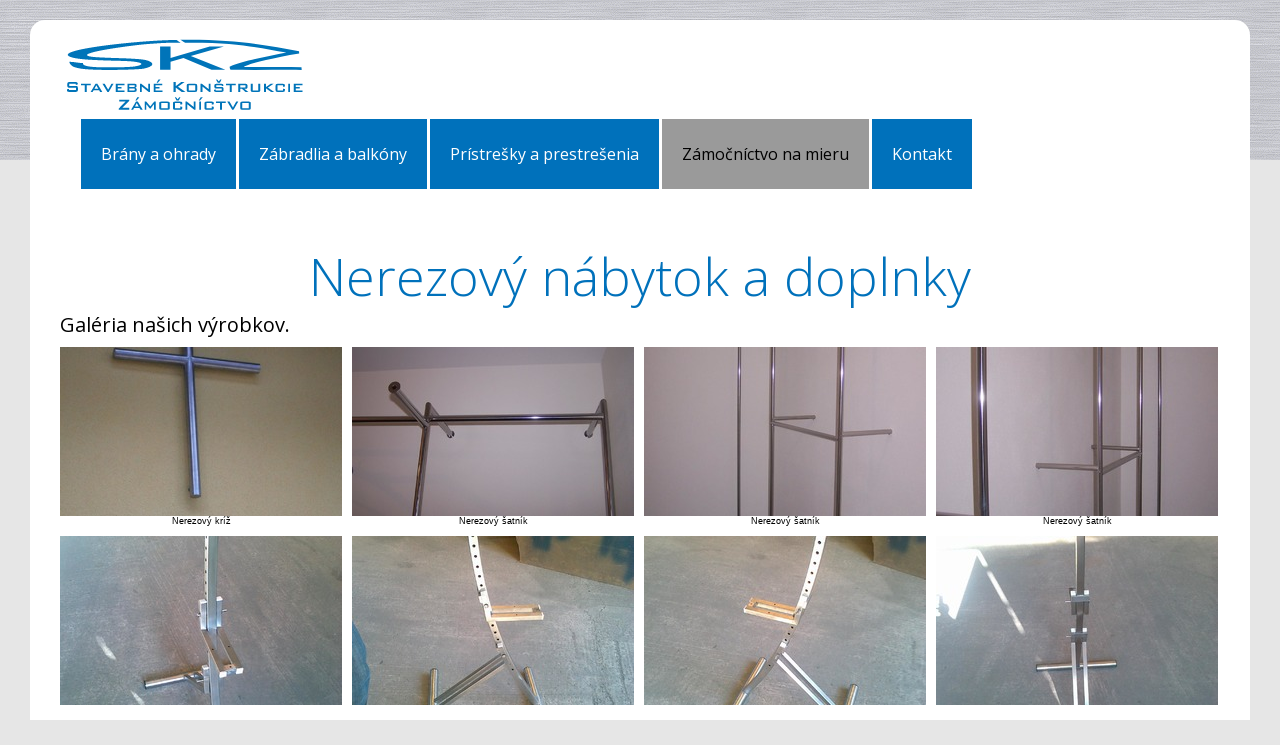

--- FILE ---
content_type: text/html; charset=UTF-8
request_url: http://www.zamocnictvo-skz.sk/zamocnictvo-na-mieru/rozne-zamocnicke-vyrobky/nerezovy-nabytok-a-doplnky/
body_size: 4303
content:
<!DOCTYPE html>
<!--
Smartweb 3.3 CMS
Copyright &copy; 2014 Smartweb&reg; s.r.o.
Informácie a obrázky publikované na tejto stránke aj jej grafický
vzhľad (webdesign) sú chránené autorským právom. Ani obrázky ani
informácie sa nesmú žiadným spôsobom ani žiadnou formou rozširovať,
alebo používať bez predchádzajúceho písomného súhlasu, s výnimkou,
ak je to výslovne dovolené.
-->
<html   lang="sk"><head><meta charset="UTF-8"/>
 <title>SKZ - stavebn&eacute; a kon&scaron;trukčn&eacute; z&aacute;močn&iacute;ctvo - Rôzne zámočnícke výrobky - Nerezový nábytok a doplnky</title>
<meta name="viewport" content="width=device-width" />
<meta name="description" content="SKZ  - stavebn&eacute;, kon&scaron;trukčn&eacute; z&aacute;močn&iacute;ctvo, br&aacute;ny a ohrady, z&aacute;bradlia, pr&iacute;stre&scaron;ky a strie&scaron;ky, schodisk&aacute;, mreže, n&aacute;bytoka doplnky, kon&scaron;trukcie a v&yacute;robky"/>
<meta name="keywords" lang="sk" content="SKZ  - stavebn&eacute;, kon&scaron;trukčn&eacute; z&aacute;močn&iacute;ctvo, br&aacute;ny a ohrady, z&aacute;bradlia, pr&iacute;stre&scaron;ky a strie&scaron;ky, schodisk&aacute;, mreže, n&aacute;bytoka doplnky, kon&scaron;trukcie a v&yacute;robky"/>
<meta name="generator" content="smartweb"/>
<meta name="robots" content="index,follow"/>
<meta property="og:type" content="website"/>
<meta property="og:url" content="http://www.zamocnictvo-skz.sk/zamocnictvo-na-mieru/rozne-zamocnicke-vyrobky/nerezovy-nabytok-a-doplnky/"/>
<meta property="og:site_name" content="SKZ - stavebn&eacute; a kon&scaron;trukčn&eacute; z&aacute;močn&iacute;ctvo"/>
<meta property="og:title" content="SKZ - stavebn&eacute; a kon&scaron;trukčn&eacute; z&aacute;močn&iacute;ctvo - Rôzne zámočnícke výrobky - Nerezový nábytok a doplnky"/>
  <meta property="og:description" content="SKZ  - stavebn&eacute;, kon&scaron;trukčn&eacute; z&aacute;močn&iacute;ctvo, br&aacute;ny a ohrady, z&aacute;bradlia, pr&iacute;stre&scaron;ky a strie&scaron;ky, schodisk&aacute;, mreže, n&aacute;bytoka doplnky, kon&scaron;trukcie a v&yacute;robky"/>
<meta name="twitter:card" content="summary"/>
<meta name="twitter:site" content="zamocnictvo-skz.sk"/>
<meta name="twitter:title" content="SKZ - stavebn&eacute; a kon&scaron;trukčn&eacute; z&aacute;močn&iacute;ctvo - Rôzne zámočnícke výrobky - Nerezový nábytok a doplnky"/>
<meta name="twitter:description" content="SKZ  - stavebn&eacute;, kon&scaron;trukčn&eacute; z&aacute;močn&iacute;ctvo, br&aacute;ny a ohrady, z&aacute;bradlia, pr&iacute;stre&scaron;ky a strie&scaron;ky, schodisk&aacute;, mreže, n&aacute;bytoka doplnky, kon&scaron;trukcie a v&yacute;robky"/>
<meta name="twitter:url" content="http://www.zamocnictvo-skz.sk/zamocnictvo-na-mieru/rozne-zamocnicke-vyrobky/nerezovy-nabytok-a-doplnky/"/>
<!--formatted--><link rel="canonical" href="http://www.zamocnictvo-skz.sk/zamocnictvo-na-mieru/rozne-zamocnicke-vyrobky/nerezovy-nabytok-a-doplnky/"/>
<link rel="alternate" href="http://www.zamocnictvo-skz.sk/zamocnictvo-na-mieru/rozne-zamocnicke-vyrobky/nerezovy-nabytok-a-doplnky/?os"/>
<link rel="alternate" href="http://www.zamocnictvo-skz.sk/zamocnictvo-na-mieru/rozne-zamocnicke-vyrobky/nerezovy-nabytok-a-doplnky/?os=iphone"/>
<link rel="alternate" href="http://www.zamocnictvo-skz.sk/zamocnictvo-na-mieru/rozne-zamocnicke-vyrobky/nerezovy-nabytok-a-doplnky/?os=androidphone"/>
<link rel="alternate" href="http://www.zamocnictvo-skz.sk/zamocnictvo-na-mieru/rozne-zamocnicke-vyrobky/nerezovy-nabytok-a-doplnky/?os=windowsphone"/>
<link rel="alternate" href="http://www.zamocnictvo-skz.sk/zamocnictvo-na-mieru/rozne-zamocnicke-vyrobky/nerezovy-nabytok-a-doplnky/?os=blackberryphone"/>
<link rel="stylesheet" type="text/css" href="/cache/css/defaultStyles_de011.css?1768366604"/><link rel="stylesheet" type="text/css" href="/cache/css/2kr66gjd68is.d41d8cd98f00b204e9800998ecf8427e.css?1768366604"/><link rel="stylesheet" type="text/css" href="/cache/css/DefaultEffects.css"/><link rel="stylesheet" type="text/css" href="/cache/js/jquery.fancybox.css"/><link rel="stylesheet" type="text/css" href="/cache/js/sw_jq1.10.2/css/ui.css"/>
 <script type="text/javascript" src="../../../../../cache/js/flashdetect.js"></script><script type="text/javascript" src="../../../../../cache/js/jquery-1.10.2.min.js"></script><script type="text/javascript" src="../../../../../cache/js/jquery-migrate-1.2.1.min.js"></script><script type="text/javascript" src="../../../../../cache/js/sw_jq1.10.2/jq.js"></script><script type="text/javascript" src="../../../../../cache/js/jquery.cycle2.min.js"></script><script type="text/javascript" src="../../../../../cache/js/jquery.ajaxLoader.js"></script><script type="text/javascript" src="../../../../../cache/js/jquery.printElement.min.js"></script><script type="text/javascript" src="../../../../../cache/js/jquery.validate.min.js"></script><script type="text/javascript" src="../../../../../cache/js/jquery.number_format.js"></script><script type="text/javascript" src="../../../../../cache/js/jquery.tools.min.js"></script><script type="text/javascript" src="../../../../../cache/js/jquery.tipsy.js"></script><script type="text/javascript" src="../../../../../cache/js/jquery.galleriffic.js"></script><script type="text/javascript" src="../../../../../cache/js/jquery.crawler.js"></script><script type="text/javascript" src="../../../../../cache/js/jquery.tablesorter.min.js"></script><script type="text/javascript" src="../../../../../cache/js/jquery.tablesorter.widgets.min.js"></script><script type="text/javascript" src="../../../../../cache/js/jquery.tooltipster.min.js"></script><script type="text/javascript" src="../../../../../cache/js/search.js"></script><script type="text/javascript" src="../../../../../cache/js/jquery.sticky.js"></script><script type="text/javascript" src="http://maps.googleapis.com/maps/api/js?sensor=false"></script><script type="text/javascript" src="../../../../../cache/js/lunametrics-youtube-v6.js"></script><script type="text/javascript" src="https://apis.google.com/js/platform.js" async defer></script><script type="text/javascript" src="/cache/script/jquery.2kr66gjd68is.d41d8cd98f00b204e9800998ecf8427e.js?1768366605"></script>
<script type="text/javascript">
// <![CDATA[
function goBack(){location.href="";}
(function(i,s,o,g,r,a,m){i['GoogleAnalyticsObject']=r;i[r]=i[r]||function(){(i[r].q=i[r].q||[]).push(arguments)},i[r].l=1*new Date();a=s.createElement(o),m=s.getElementsByTagName(o)[0];a.async=1;a.src=g;m.parentNode.insertBefore(a,m)})(window,document,'script','//www.google-analytics.com/analytics.js','ga');
ga('create', 'UA-22466768-1', 'zamocnictvo-skz.sk');
ga('send', 'pageview');

window.___gcfg = {
lang: 'sk'
}
$(window).load(function(){
if(window.devicePixelRatio>=2){
$("img").each(function(){
var $this=$(this);
if ($this.attr("data-src-retina")!=undefined && $this.attr("data-src-retina")!="")
{
$this.attr("src",$this.attr("data-src-retina"));
}
});
};
});
// ]]>
</script>
</head><body><script type="text/javascript" src="../../../../../cache/js/jquery.cycle2.swipe.min.js"></script><script type="text/javascript" src="../../../../../cache/js/ios6fix.js"></script>
<script type="text/javascript">
// <![CDATA[
// ]]>
</script>
<div id="search_result_div"><div id="search_result"></div></div><!-- PageHolder --><div id="PageHolder"><!-- Head --><header><div id="Head"><div id="HeadTop"><div class="left"><div><!-- Logo --><div id="Logo"><a href="/hlavna-stranka/" ><!--[if !IE]>--><img  src="../../../../../../images/zamocnictvo-skz_logo_5101fd77ae3f5fbf5ac2.svg" width="250" height="85"   style="vertical-align:middle;position:relative;box-sizing:border-box;-moz-box-sizing:border-box;-webkit-box-sizing: border-box;"  data-cycle-desc="SKZ - stavebn&eacute;, kon&scaron;trukčn&eacute; z&aacute;močn&iacute;ctvo" alt="SKZ - stavebn&eacute;, kon&scaron;trukčn&eacute; z&aacute;močn&iacute;ctvo" /><!--<![endif]--><!--[if IE]><img  src="../../../../../../images/5101fd77ae3f5fbf5ac2.png" data-src-retina="../../../../../../images/zamocnictvo_skz_logo_2be03f13c4196642@2x.png" width="250" height="85"   style="vertical-align:middle;position:relative;box-sizing:border-box;-moz-box-sizing:border-box;-webkit-box-sizing: border-box;"  data-cycle-desc="SKZ - stavebn&eacute;, kon&scaron;trukčn&eacute; z&aacute;močn&iacute;ctvo" alt="SKZ - stavebn&eacute;, kon&scaron;trukčn&eacute; z&aacute;močn&iacute;ctvo" /><![endif]--></a></div><!-- /Logo --></div></div><div class="left"><div><!-- Menu --><div id="Menu"><ul class="Menu"><li class="MenuLevel1" id="m_-brany-a-ohrady--11"><div class="mainmenu-item"><a class="menu-item" href="/brany-a-ohrady/" target="_self"><span><small></small>Brány a ohrady</span></a></div><ul class="SubMenu" id="-brany-a-ohrady--11" style="display:none;border:0;"><li class="MenuLevel2" id="m_-brany-a-ohrady-kovove-brany-a-ohrady--21"><div class="mainmenu-item"><a class="menu-item" href="/brany-a-ohrady/kovove-brany-a-ohrady/" target="_self"><span><small></small>Kovové brány a ohrady</span></a></div></li><li class="MenuLevel2" id="m_-brany-a-ohrady-nerezove-brany-a-ohrady--21"><div class="mainmenu-item"><a class="menu-item" href="/brany-a-ohrady/nerezove-brany-a-ohrady/" target="_self"><span><small></small>Nerezové brány a ohrady</span></a></div></li></ul></li><li class="MenuLevel1" id="m_-zabradlia-a-balkony--11"><div class="mainmenu-item"><a class="menu-item" href="/zabradlia-a-balkony/" target="_self"><span><small></small>Zábradlia a balkóny</span></a></div><ul class="SubMenu" id="-zabradlia-a-balkony--11" style="display:none;border:0;"><li class="MenuLevel2" id="m_-zabradlia-a-balkony-kovane-zabradlia-a-balkony--21"><div class="mainmenu-item"><a class="menu-item" href="/zabradlia-a-balkony/kovane-zabradlia-a-balkony/" target="_self"><span><small></small>Kované zábradlia a balkóny</span></a></div></li><li class="MenuLevel2" id="m_-zabradlia-a-balkony-nerezove-zabradlia-a-balkony--21"><div class="mainmenu-item"><a class="menu-item" href="/zabradlia-a-balkony/nerezove-zabradlia-a-balkony/" target="_self"><span><small></small>Nerezové zábradlia a balkóny</span></a></div></li></ul></li><li class="MenuLevel1" id="m_-pristresky-a-prestresenia--11"><div class="mainmenu-item"><a class="menu-item" href="/pristresky-a-prestresenia/" target="_self"><span><small></small>Prístrešky a prestrešenia</span></a></div><ul class="SubMenu" id="-pristresky-a-prestresenia--11" style="display:none;border:0;"><li class="MenuLevel2" id="m_-pristresky-a-prestresenia-nerezove-pristresky--21"><div class="mainmenu-item"><a class="menu-item" href="/pristresky-a-prestresenia/nerezove-pristresky/" target="_self"><span><small></small>Nerezové prístrešky</span></a></div></li><li class="MenuLevel2" id="m_-pristresky-a-prestresenia-kovove-pristresky--21"><div class="mainmenu-item"><a class="menu-item" href="/pristresky-a-prestresenia/kovove-pristresky/" target="_self"><span><small></small>Kovové prístrešky</span></a></div></li></ul></li><li class="MenuLevel1" id="m_-zamocnictvo-na-mieru--11"><div class="mainmenu-item"><a class="menu-item" href="/zamocnictvo-na-mieru/" target="_self"><span><small></small>Zámočníctvo na mieru</span></a></div><ul class="SubMenu" id="-zamocnictvo-na-mieru--11" style="display:table;border:0;"><li class="MenuLevel2" id="m_-zamocnictvo-na-mieru-schodiska-a-konstrukcie--21"><div class="mainmenu-item"><a class="menu-item" href="/zamocnictvo-na-mieru/schodiska-a-konstrukcie/" target="_self"><span><small></small>Schodiská a  konštrukcie</span></a></div><ul class="SubMenu" id="-zamocnictvo-na-mieru-schodiska-a-konstrukcie--21" style="display:none;border:0;"></ul></li><li class="MenuLevel2" id="m_-zamocnictvo-na-mieru-mreze-a-ohradove-doplnky--21"><div class="mainmenu-item"><a class="menu-item" href="/zamocnictvo-na-mieru/mreze-a-ohradove-doplnky/" target="_self"><span><small></small>Mreže a ohradové doplnky</span></a></div><ul class="SubMenu" id="-zamocnictvo-na-mieru-mreze-a-ohradove-doplnky--21" style="display:none;border:0;"></ul></li><li class="MenuLevel2" id="m_-zamocnictvo-na-mieru-rozne-zamocnicke-vyrobky--21"><div class="mainmenu-item"><a class="menu-item" href="/zamocnictvo-na-mieru/rozne-zamocnicke-vyrobky/" target="_self"><span><small></small>Rôzne zámočnícke výrobky</span></a></div><ul class="SubMenu" id="-zamocnictvo-na-mieru-rozne-zamocnicke-vyrobky--21" style="display:table;border:0;"></ul></li></ul></li><li class="MenuLevel1" id="m_-kontakt--11"><div class="mainmenu-item"><a class="menu-item" href="/kontakt/" target="_self"><span><small></small>Kontakt</span></a></div></li></ul><div class="clear"></div><div class="clear"></div></div><div class="clear"></div><!-- /Menu --></div></div><div></div><div></div><div></div><div></div></div><div class="clear"></div></div></header><!-- /Head --><!-- Body --><div id="Body"><div id="DataHolder"><div id="ContentHolder"><div id="ContentTop"><div><div></div></div><div></div></div><div class="clear"></div><div id="ContentPanel"><div id="Data2">
<div>
<div class="clear"></div><h1  class="MainTitle " id="m_nerezovy-nabytok-a-doplnky">Nerezový nábytok a doplnky</h1><div style="clear:both"></div><div class="Section ArticleSectionid2">
<ul class="ArticleP ArticleBR" style="text-align:justify"  ><li class="articleTitleNoStyle"><h3 class="ArticleTitle" id="m_galeria-nasich-vyrobkov--id3">Galéria našich výrobkov.</h3></li></ul>
</div><div class="clear"></div><div class="SeparatorHorizontal"><hr class="SeparatorHR" /></div><div id="ThemeGalleryid4" class="gallery_gallery"><div class="Gallery"><div id="GalleryImage_id5" class="GalleryImagePadding"><div class="GalleryBox" style="height:169px;"><div class="GImage"><a href="../../../../../../images/nerezovy_kriz_b_63f5ede4c3dda4a0.jpg"   data-fancybox-group="fancybox_smartwebid4" id="smartwebid4_1"   title="Nerezový kríž"><img  src="../../../../../../images/nerezovy_kriz_ca8468a8bce2b512.jpg" data-src-retina="../../../../../../images/nerezovy_kriz_da2b712e2406d52c@2x.jpg" width="282" height="169"  id="i_id5" style="vertical-align:middle;position:relative;box-sizing:border-box;-moz-box-sizing:border-box;-webkit-box-sizing: border-box;"  data-cycle-desc="Nerezový kríž" alt="Nerezový kríž" /></a></div></div><div class="GalleryImageDescription">Nerezový kríž</div></div><span></span><div id="GalleryImage_id6" class="GalleryImagePadding"><div class="GalleryBox" style="height:169px;"><div class="GImage"><a href="../../../../../../images/nerezovy_satnik_b_bcd35fe08a7154f3.jpg"   data-fancybox-group="fancybox_smartwebid4" id="smartwebid4_2"   title="Nerezový šatník"><img  src="../../../../../../images/nerezovy_satnik_4ebb37f3ca2eec00.jpg" data-src-retina="../../../../../../images/nerezovy_satnik_a001e9ba0f13d8b2@2x.jpg" width="282" height="169"  id="i_id6" style="vertical-align:middle;position:relative;box-sizing:border-box;-moz-box-sizing:border-box;-webkit-box-sizing: border-box;"  data-cycle-desc="Nerezový šatník" alt="Nerezový šatník" /></a></div></div><div class="GalleryImageDescription">Nerezový šatník</div></div><span></span><div id="GalleryImage_id7" class="GalleryImagePadding"><div class="GalleryBox" style="height:169px;"><div class="GImage"><a href="../../../../../../images/nerezovy_satnik_b_5601a28f661dd4bf.jpg"   data-fancybox-group="fancybox_smartwebid4" id="smartwebid4_3"   title="Nerezový šatník"><img  src="../../../../../../images/nerezovy_satnik_92263495083eb3ea.jpg" data-src-retina="../../../../../../images/nerezovy_satnik_7abd90075aa9b0ae@2x.jpg" width="282" height="169"  id="i_id7" style="vertical-align:middle;position:relative;box-sizing:border-box;-moz-box-sizing:border-box;-webkit-box-sizing: border-box;"  data-cycle-desc="Nerezový šatník" alt="Nerezový šatník" /></a></div></div><div class="GalleryImageDescription">Nerezový šatník</div></div><span></span><div id="GalleryImage_id8" class="GalleryImage"><div class="GalleryBox" style="height:169px;"><div class="GImage"><a href="../../../../../../images/nerezovy_satnik_b_ab1dd1750670c718.jpg"   data-fancybox-group="fancybox_smartwebid4" id="smartwebid4_4"   title="Nerezový šatník"><img  src="../../../../../../images/nerezovy_satnik_7dea6591da3f98ce.jpg" data-src-retina="../../../../../../images/nerezovy_satnik_6157901aa5f046cc@2x.jpg" width="282" height="169"  id="i_id8" style="vertical-align:middle;position:relative;box-sizing:border-box;-moz-box-sizing:border-box;-webkit-box-sizing: border-box;"  data-cycle-desc="Nerezový šatník" alt="Nerezový šatník" /></a></div></div><div class="GalleryImageDescription">Nerezový šatník</div></div><span></span><div class="clear"></div><div id="GalleryImage_id9" class="GalleryImagePadding"><div class="GalleryBox" style="height:169px;"><div class="GImage"><a href="../../../../../../images/nerezovy_nabytok_a_doplnky_b_d54b5e2bf8d642f1.jpg"   data-fancybox-group="fancybox_smartwebid4" id="smartwebid4_5"   title=""><img  src="../../../../../../images/nerezovy_nabytok_a_doplnky_7c7aa83550888c1c.jpg" data-src-retina="../../../../../../images/nerezovy_nabytok_a_doplnky_e1d9ef876009f5c4@2x.jpg" width="282" height="169"  id="i_id9" style="vertical-align:middle;position:relative;box-sizing:border-box;-moz-box-sizing:border-box;-webkit-box-sizing: border-box;"  data-cycle-desc="" alt="" /></a></div></div><div class="GalleryImageDescription"></div></div><span></span><div id="GalleryImage_id10" class="GalleryImagePadding"><div class="GalleryBox" style="height:169px;"><div class="GImage"><a href="../../../../../../images/nerezovy_nabytok_a_doplnky_b_e8e9aa76d908874a.jpg"   data-fancybox-group="fancybox_smartwebid4" id="smartwebid4_6"   title=""><img  src="../../../../../../images/nerezovy_nabytok_a_doplnky_57eebe53de37c59c.jpg" data-src-retina="../../../../../../images/nerezovy_nabytok_a_doplnky_53432e86c0dc5196@2x.jpg" width="282" height="169"  id="i_id10" style="vertical-align:middle;position:relative;box-sizing:border-box;-moz-box-sizing:border-box;-webkit-box-sizing: border-box;"  data-cycle-desc="" alt="" /></a></div></div><div class="GalleryImageDescription"></div></div><span></span><div id="GalleryImage_id11" class="GalleryImagePadding"><div class="GalleryBox" style="height:169px;"><div class="GImage"><a href="../../../../../../images/nerezovy_nabytok_a_doplnky_b_8266c3c0f4633146.jpg"   data-fancybox-group="fancybox_smartwebid4" id="smartwebid4_7"   title=""><img  src="../../../../../../images/nerezovy_nabytok_a_doplnky_f98781e59a23c3a2.jpg" data-src-retina="../../../../../../images/nerezovy_nabytok_a_doplnky_09d27ee63da6d7bc@2x.jpg" width="282" height="169"  id="i_id11" style="vertical-align:middle;position:relative;box-sizing:border-box;-moz-box-sizing:border-box;-webkit-box-sizing: border-box;"  data-cycle-desc="" alt="" /></a></div></div><div class="GalleryImageDescription"></div></div><span></span><div id="GalleryImage_id12" class="GalleryImage"><div class="GalleryBox" style="height:169px;"><div class="GImage"><a href="../../../../../../images/nerezovy_nabytok_a_doplnky_b_a8ddfe7c8a7ae03d.jpg"   data-fancybox-group="fancybox_smartwebid4" id="smartwebid4_8"   title=""><img  src="../../../../../../images/nerezovy_nabytok_a_doplnky_3561c85c166c1cf3.jpg" data-src-retina="../../../../../../images/nerezovy_nabytok_a_doplnky_e54412c6c90fdb66@2x.jpg" width="282" height="169"  id="i_id12" style="vertical-align:middle;position:relative;box-sizing:border-box;-moz-box-sizing:border-box;-webkit-box-sizing: border-box;"  data-cycle-desc="" alt="" /></a></div></div><div class="GalleryImageDescription"></div></div><span></span><div class="clear"></div><div id="gallery_id4" class="none"></div><div class="clear"></div></div><div class="clear" style="height:18px;"> </div></div><div class="clear"></div>
</div>
</div><div id="gallery"></div><div id="ImageNews"><div class="clear"></div></div></div></div><div class="clear"></div></div></div><div class="clear"></div><!-- /Body --><!-- Foot --><footer><div id="Foot"><div id="FootTop"><div><div><div style="margin:0 auto;" id="Copyright"><div><div class="copyright-logo"><a href="http://www.smartweb.sk" target="_blank"><span class="customicon-smartweb" style="font-size:16px;color:gray;"></span></a></div><div class="copyright-key"><a href="http://www2d.smartweb.eu/my/?id-_sk2kr66gjd68is&amp;lang=sk&amp;site=zamocnictvo-skz.sk" target="_parent" title="Published: 14.1.2026 05:56 *LIVE*"><span class="customicon-key" style="font-size:11px;color:gray;"></span></a></div><div class="copyright-company">
&copy; 2026 SKZ - stavebn&eacute;, kon&scaron;trukčn&eacute; z&aacute;močn&iacute;ctvo</div><div class="copyright-separator">|</div><div class="copyright-mailto"><a href="mailto:misoba@misoba.sk,%20support@smartweb.sk?Subject=zamocnictvo-skz.sk">napísať správcovi stránky</a></div></div></div><div class="clear"></div></div></div></div><div class="clear"></div><div id="FootBottom"><div class="left"></div></div><div class="clear"></div></div></footer><!-- /Foot -->
</div><!-- /PageHolder --><div id="hint" style="display:none;position:absolute;"><div class="hint_in"><div id="hint_title"></div><div id="hint_text"></div></div></div><script type="text/javascript" src="../../../../../cache/js/jquery.mousewheel-3.0.6.pack.js"></script><script type="text/javascript" src="../../../../../cache/js/jquery.fancybox.pack.js"></script><script type="text/javascript" src="../../../../../cache/js/jquery.scrolltofixed.min.js"></script><script type="text/javascript" src="../../../../../cache/js/jquery.pretty-text-diff.min.js"></script><script type="text/javascript" src="../../../../../cache/js/jquery.highlight.min.js"></script><script type="text/javascript" src="../../../../../cache/js/form_2_2.js"></script><script type="text/javascript" src="../../../../../cache/js/ajaxroutine.js"></script><script type="text/javascript" src="../../../../../cache/js/base64.js"></script><script type="text/javascript" src="../../../../../cache/js/shopping_cart_2_2.js"></script><script type="text/javascript" src="../../../../../cache/js/smartweb.js"></script><script type="text/javascript" src="../../../../../cache/js/jquery-ui-1.10.4.min.js"></script><script type="text/javascript" src="../../../../../cache/js/jquery.easing.1.3.js"></script>
<div id="div_g_growl" onmouseover="g_growl_over()" onmouseout="g_growl_out()"><table class="cellpadding5" style="height:60px;width:100%;"><tr><td id="td_icon" style="vertical-align:middle;"></td><td id="td_text" style="vertical-align:middle;"></td></tr></table></div>
<script type="text/javascript" src="../../../../../cache/js/hoverIntent.js"></script><script type="text/javascript" src="../../../../../cache/js/superfish.js"></script><script type="text/javascript" src="../../../../../cache/js/supersubs.js"></script><script type="text/javascript" src="/cache/script/2kr66gjd68is.d41d8cd98f00b204e9800998ecf8427e.js?1768366605"></script>
</body>
</html>

--- FILE ---
content_type: text/css
request_url: http://www.zamocnictvo-skz.sk/cache/css/defaultStyles_de011.css?1768366604
body_size: 18837
content:

@import url("https://fonts.googleapis.com/css?family=Open+Sans:100,200,300,400,500,600,700&subset=latin,latin-ext");
@import url("http://fonts.googleapis.com/css?family=Open+Sans:100,200,300,400,500,600,700&subset=latin,latin-ext");@font-face{font-family: 'default'; src:url(/cache/images/fonts/default.eot?71638712); src:url(/cache/images/fonts/default.eot?71638712#iefix) format('embedded-opentype'),  url(/cache/images/fonts/default.woff?-4a5duq) format('woff'),  url(/cache/images/fonts/default.ttf?71638712) format('truetype'),  url(/cache/images/fonts/default.svg?71638712#default) format('svg');  font-weight: normal; font-style: normal;}
@font-face {font-family: 'custom'; src:url(/cache/images/fonts/custom.eot?71638712); src:url(/cache/images/fonts/custom.eot?71638712#iefix) format('embedded-opentype'),  url(/cache/images/fonts/custom.woff?-4a5duq) format('woff'),  url(/cache/images/fonts/custom.ttf?71638712) format('truetype'),  url(/cache/images/fonts/custom.svg?71638712#default) format('svg');  font-weight: normal; font-style: normal;}
[class^="icon-"], [class*=" icon-"],div.error{font-family: 'default'; speak: none; font-style: normal; font-weight: normal; font-variant: normal; text-transform: none; line-height: 1em; width: 1em; text-align: center; display: inline-block;   -webkit-font-smoothing: antialiased; -moz-osx-font-smoothing: grayscale;}
.icon-comment:before{content: '\e800';}
.icon-spin1:before{content: '\e801';}
.icon-star:before{content: '\e802';}
.icon-star-empty:before{content: '\e803';}
.icon-star-half:before{content: '\e804';}
.icon-star-half-alt:before{content: '\e805';}
.icon-picture:before{content: '\e806';}
.icon-camera:before{content: '\e807';}
.icon-ok:before{content: '\e808';}
.icon-home:before{content: '\e809';}
.icon-flag:before{content: '\e80a';}
.icon-thumbs-up-alt:before{content: '\e80b';}
.icon-thumbs-down-alt:before{content: '\e80c';}
.icon-quote-left:before{content: '\e80d';}
.icon-quote-right:before{content: '\e80e';}
.icon-gplus:before{content: '\e80f';}
.icon-rss:before{content: '\e810';}
.icon-location-1:before{content: '\e811';}
.icon-vk:before{content: '\e812';}
.icon-header:before{content: '\e813';}
.icon-resize-full-alt:before{content: '\e814';}
.icon-zoom-in:before{content: '\e815';}
.icon-zoom-out:before{content: '\e816';}
.icon-down-open:before{content: '\e817';}
.icon-up-open:before{content: '\e818';}
.icon-left-open:before{content: '\e819';}
.icon-right-open:before{content: '\e81a';}
.icon-arrows-cw:before{content: '\e81b';}
.icon-circle-empty:before{content: '\e81c';}
.icon-dot-circled:before{content: '\e81d';}
.icon-circle:before{content: '\e81e';}
.icon-android:before{content: '\e81f';}
.icon-apple:before{content: '\e820';}
.icon-users:before{content: '\e821';}
.icon-print:before{content: '\e822';}
.icon-linux:before{content: '\e823';}
.icon-linkedin:before{content: '\e824';}
.icon-pinterest-circled:before{content: '\e825';}
.icon-skype:before{content: '\e826';}
.icon-twitter:before{content: '\e827';}
.icon-vimeo-squared:before{content: '\e828';}
.icon-phone:before{content: '\e829';}
.icon-youtube:before{content: '\e82a';}
.icon-picture-1:before{content: '\e82b';}
.icon-help-circled-1:before{content: '\e82c';}
.icon-info-circled:before{content: '\e82d';}
.icon-info-1:before{content: '\e82e';}
.icon-home-1:before{content: '\e82f';}
.icon-print-1:before{content: '\e830';}
.icon-chat:before{content: '\e831';}
.icon-location:before{content: '\e832';}
.icon-map:before{content: '\e833';}
.icon-compass:before{content: '\e834';}
.icon-trash:before{content: '\e835';}
.icon-basket-1:before{content: '\e836';}
.icon-cart:before{content: '\e837';}
.icon-globe-1:before{content: '\e838';}
.icon-globe-2:before{content: '\e839';}
.icon-user:before{content: '\e83a';}
.icon-mail:before{content: '\e83b';}
.icon-tablet:before{content: '\e83c';}
.icon-pencil-alt:before{content: '\e83d';}
.icon-at:before{content: '\e83e';}
.icon-commerical-building:before{content: '\e83f';}
.icon-facebook-squared:before{content: '\e840';}
.icon-facebook:before{content: '\e841';}
.icon-ok-circle:before{content: '\e842';}
.icon-ok-2:before{content: '\e843';}
.icon-plus:before{content: '\e844';}
.icon-plus-squared:before{content: '\e845';}
.icon-minus:before{content: '\e846';}
.icon-minus-squared:before{content: '\e847';}
.icon-share:before{content: '\e848';}
.icon-export:before{content: '\e849';}
.icon-export-alt:before{content: '\e84a';}
.icon-share-squared:before{content: '\e84b';}
.icon-block:before{content: '\e84c';}
.icon-filter:before{content: '\e84d';}
.icon-angle-double-right:before{content: '\e84e';}
.icon-angle-double-left:before{content: '\e84f';}
.icon-angle-right:before{content: '\e850';}
.icon-angle-left:before{content: '\e851';}
.icon-ebay:before{content: '\e852';}
.icon-appstore:before{content: '\e853';}
.icon-android-1:before{content: '\e854';}
.icon-windows:before{content: '\e855';}
.icon-paypal:before{content: '\e856';}
.icon-w3c:before{content: '\e857';}
.icon-facebook-rect:before{content: '\e858';}
.icon-googleplus-rect:before{content: '\e859';}
.icon-twitter-bird:before{content: '\e85a';}
.icon-skype-1:before{content: '\e85b';}
.icon-youtube-1:before{content: '\e85c';}
.icon-plus-circle:before{content: '\e85d';}
.icon-minus-circle:before{content: '\e85e';}
.icon-emo-happy:before{content: '\e85f';}
.icon-emo-unhappy:before{content: '\e860';}
.icon-emo-wink2:before{content: '\e861';}
.icon-heart:before{content: '\e862';}
.icon-heart-empty:before{content: '\e863';}
.icon-link-ext:before{content: '\e864';}
.icon-link-ext-alt:before{content: '\e865';}
.icon-cancel-circled:before{content: '\e866';}
.icon-trash-1:before{content: '\e867';}
.icon-doc:before{content: '\e868';}
.icon-docs:before{content: '\e869';}
.icon-doc-text:before{content: '\e86a';}
.icon-doc-inv:before{content: '\e86b';}
.icon-doc-text-inv:before{content: '\e86c';}
.icon-file-pdf:before{content: '\e86d';}
.icon-file-word:before{content: '\e86e';}
.icon-file-excel:before{content: '\e86f';}
.icon-file-powerpoint:before{content: '\e870';}
.icon-file-image:before{content: '\e871';}
.icon-file-archive:before{content: '\e872';}
.icon-file-audio:before{content: '\e873';}
.icon-file-video:before{content: '\e874';}
.icon-file-code:before{content: '\e875';}
.icon-folder:before{content: '\e876';}
.icon-folder-open:before{content: '\e877';}
.icon-attach:before{content: '\e878';}
.icon-basket:before{content: '\e879';}
.icon-cancel:before{content: '\e87a';}
.icon-cancel-circle:before{content: '\e87b';}
.icon-plus-1:before{content: '\e87c';}
.icon-plus-circle-1:before{content: '\e87d';}
.icon-minus-1:before{content: '\e87e';}
.icon-minus-circle-1:before{content: '\e87f';}
.icon-search:before{content: '\e880';}
.icon-angle-up:before{content: '\e881';}
.icon-angle-down:before{content: '\e882';}
.icon-angle-double-down:before{content: '\e883';}
.icon-angle-double-up:before{content: '\e884';}
.icon-angle-circled-left:before{content: '\e885';}
.icon-angle-circled-right:before{content: '\e886';}
.icon-angle-circled-up:before{content: '\e887';}
.icon-angle-circled-down:before{content: '\e888';}
.icon-google:before{content: '\e889';}
.icon-visa:before{content: '\e88a';}
.icon-mastercard:before{content: '\e88b';}
.icon-attention:before{content: '\e88c';}
.icon-attention-alt:before{content: '\e88d';}
.icon-attention-circled:before{content: '\e88e';}
.icon-key-1:before{content: '\e88f';}
.icon-search-1:before{content: '\e890';}
.icon-menu:before{content: '\e891';}
.icon-th-large:before{content: '\e892';}
.icon-th:before{content: '\e893';}
.icon-linkedin-rect:before{content: '\e894';}
.icon-th-list:before{content: '\e895';}
.icon-guest:before{content: '\e896';}
.icon-vimeo-rect:before{content: '\e897';}
.icon-tumblr-rect:before{content: '\e898';}
.icon-odnoklassniki-rect:before{content: '\e899';}
.icon-vkontakte-rect:before{content: '\e89a';}
.icon-flag-empty:before{content: '\e89b';}
.icon-check-empty:before{content: '\e89c';}
.icon-circle-thin:before{content: '\e89d';}
.icon-credit-card:before{content: '\e89e';}
.icon-money:before{content: '\e89f';}
.icon-truck:before{content: '\e8a0';}
.icon-sort-name-up:before{content: '\e8a1';}
.icon-sort-name-down:before{content: '\e8a2';}
.icon-sort-number-up:before{content: '\e8a3';}
.icon-sort-number-down:before{content: '\e8a4';}
.icon-sort-alt-up:before{content: '\e8a5';}
.icon-sort-alt-down:before{content: '\e8a6';}
.icon-wheelchair:before{content: '\e8a7';}
.icon-cc-visa:before{content: '\e8a8';}
.icon-cc-mastercard:before{content: '\e8a9';}
.icon-cc-paypal:before{content: '\e8aa';}
[class^="customicon-"], [class*=" customicon-"]{font-family: 'custom'; speak: none; font-style: normal; font-weight: normal; font-variant: normal; text-transform: none; line-height: 1em; text-align: center; display: inline-block; width:auto;   -webkit-font-smoothing: antialiased; -moz-osx-font-smoothing: grayscale;}
.customicon-smart:before{content: '\e700';}
.customicon-web:before{content: '\e701';}
.customicon-smartweb:before{content: '\e700';}
.customicon-smartweb:after{content: '\e701'; opacity: 0.5; -moz-opacity:0.5; -khtml-opacity: 0.5; filter:alpha(opacity: 50); -ms-filter:"progid:DXImageTransform.Microsoft.Alpha(Opacity=50)";}
.customicon-smartweb_logo:before{content: '\e702';}
.customicon-key:before{content: '\e703';}
.iconrotate{-webkit-transform: rotate(45deg); -moz-transform: rotate(45deg); -o-transform: rotate(45deg); -ms-transform: rotate(45deg); transform: rotate(45deg);}
html,body{font-family:Arial,Helvetica,sans-serif; margin:0px; padding:0px;}
span,h1,h2,h3{text-rendering: optimizeLegibility;}
#PageHolder{margin:0 auto;}
img{border:0px;}
p{margin:0px;padding: 0.5em 0;}
h1,h2,h3,h4,h5{margin:0px;padding:0px;}
table{margin-bottom: 10px;border:0px;border-spacing: 0px}
table td{padding: 0;}
table.cellpadding2 td,table.cellpadding2 th{padding: 2px;}
table.cellpadding3 td,table.cellpadding3 th{padding: 3px;}
table.cellpadding5 td,table.cellpadding5 th{padding: 5px;}
table.width100{width: 100%;}
ul{list-style-position:outside;}
a{text-decoration: none;border: 0px;}
cite{margin-left:-10px; padding-top:10px; display: block;}
strong, b{font-weight: 700;}
i{font-style: italic;}
.none{display:none;}
.block{display:block;}
.clear{clear:both;}
.left{float:left; min-height: 1px;}
.right{float:right; min-height: 1px;}
.righttext{text-align: right;}
.oneline{display: block; white-space: nowrap;}
.green-icon-ok{color: #70cd23 !important; font-size: 22px;}
.red-icon-delete{color: #ff0000 !important; font-size: 22px;}
div.error:before{content: '\e88e'; color: #ff0000 !important; font-size: 28px;}
.Article, .CArticle, .ArticlePntb, .ArticleP, .ArticleCheck, .ArticlePtnb, .ArticleX, .ArticleStar, .ArticleAsterisk, .CArticleP{box-sizing: border-box;-webkit-box-sizing: border-box;-moz-box-sizing: border-box;width:100%;table-layout: auto;}
.ArticleP{margin:0px; padding: 0px; z-index:100;z-index: 100;}
.ArticlePntb{margin:0px; padding: 0px; z-index:100;}
.ArticlePtnb{margin:0px; padding: 0px; margin-left: 10px; z-index:100;}
.ArticlePtb{margin:0px; padding: 0px; margin-left: 10px; z-index:100;}
.ArticlePntnb{margin:0px; padding: 0px; z-index:100;}
Article.disc{list-style-position: inside;}
ul.ArticleCheck,ul.CArticleCheck{list-style-position: outside;}
ul.ArticleStar,ul.CArticleStar{list-style-position: outside;}
ul.ArticleX,ul.CArticleX{list-style-position: outside;}
ul.ArticleAsterisk,ul.CArticleAsterisk{list-style-position: outside;}
.ArticleP h3{margin-left: 0px;}
li.articleTitleNoStyle{width:100%;padding:0 !important;margin:0 !important;list-style: none !important;background:none !important;display:inline;}
.articlePNoStyle{list-style-type: none;background:url();}
.articleTitleNoStyle h3{margin-top:0;}
.Article.disc li:before{font-family: "Arial", "Helvetica", sans-serif; content: '●'; display: table-cell; padding-right: 5px; vertical-align: top;}
.Article.disc li > span{display: table-cell; width: 100%; vertical-align: top;}
.Article.circle li:before{font-family: "Arial", "Helvetica", sans-serif; content: '○'; display: table-cell; padding-right: 5px; vertical-align: top;}
.Article.circle li > span{display: table-cell; width: 100%; vertical-align: top;}
.ArticleAsterisk li:before, .CArticleAsterisk li:before{font-family: "Arial", "Helvetica", sans-serif; content: '✥'; display: table-cell; padding-right: 5px; vertical-align: top;}
.ArticleAsterisk li > span, .CArticleAsterisk li > span{display: table-cell; width: 100%; vertical-align: top;}
.ArticleStar li:before, .CArticleStar li:before{font-family: "Arial", "Helvetica", sans-serif; content: '✰'; display: table-cell; padding-right: 5px; vertical-align: top;}
.ArticleStar li > span, .CArticleStar li > span{display: table-cell; width: 100%; vertical-align: top;}
.ArticleCheck li:before, .CArticleCheck li:before{font-family: "Arial", "Helvetica", sans-serif; content: '✓'; display: table-cell; padding-right: 5px; vertical-align: top;}
.ArticleCheck li > span, .CArticleCheck li > span{display: table-cell; width: 100%; vertical-align: top;}
.ArticleX li:before, .CArticleX li:before{font-family: "Arial", "Helvetica", sans-serif; content: '\2717'; display: table-cell; padding-right: 5px; vertical-align: top;}
.ArticleX li > span, .CArticleX li > span{display: table-cell; vertical-align: top;}
.Article.Decimal, .Article.UpperRoman, .Article.LowerAlpha{counter-reset:li}
.Article.Decimal > li:before{content: counter(li) '.'; counter-increment:li; display: table-cell; padding-right: 5px;  vertical-align: top;}
.Article.UpperRoman > li:before{content: counter(li, upper-roman) '.'; counter-increment:li; display: table-cell; padding-right: 5px;  vertical-align: top;}
.Article.LowerAlpha > li:before{content: counter(li, lower-alpha) ')'; counter-increment:li; display: table-cell; padding-right: 5px;  vertical-align: top;}
.Article.Decimal > li > span, .Article.UpperRoman > li > span, .Article.LowerAlpha > li > span{display: table-cell; width: 100%; vertical-align: top;}
li.articleTitleNoStyle, li.articleImage, li.articleTitleNoStyle{margin: 0 !important;}
li.articleTitleNoStyle:before, li.articleImage:before, li.articleTitleNoStyle:before{content:'' !important;margin:0 !important;padding: 0 !important;counter-reset:li;}
.PerexAuthorDate{font-style: italic; padding-bottom: 10px;}
li.articleImage{list-style:none; clear:none; margin:0 !important; padding:0; width:auto; display:inline;}
.ArticleBR{margin-bottom: .5em;}
.ArticleBR li{margin-top:.5em;}
.ArticleTAB{padding-left: 1em;}
.ArticleBR li .ArticleTitle{padding-top:.5em;}
.ArticleBR li:first-child, .ArticleBR li:first-child .ArticleTitle{padding-top: 0;margin-top: 0;}
address.Contact{font-style: normal;}
address.Contact img{vertical-align: bottom;}
.guestbook_table{width:100%;}
.guestbook_date{font-style: italic;width:60px;border-top:1px solid silver;}
.guestbook_author{font-weight: bold;width:80px;border-top:1px solid silver;}
.guestbook_text{border-top:1px solid silver;}
.guestbook_textarea{width:100%;border:1px solid silver;}
.guestbook_input{width:100%;border:1px solid silver;}
#div_growl, #div_g_growl{z-index:9999;display: none;position: fixed;width:350px;background-repeat:no-repeat;color:white;padding:5px;background-image:url(/images/black_bg_round.png);filter:progid:DXImageTransform.Microsoft.AlphaImageLoader(src='../../images/black_bg_round.png', sizingMethod='scale');}
#div_growl_ok{display:none;margin-top:-8px;}
#div_growl_ok img{cursor:pointer;}
#td_text{color:white;}
.shadow-one{position:absolute;padding-top:12px;padding-left:12px;}
.shadow-two{background:url(/images/shadow.png) right bottom no-repeat;}
.shadow-three{position:relative;left:-14px;top:-14px;background:url(/images/shadow.png) left top no-repeat;}
.shadow-four{position:relative;left:7px;top:7px}
.corner-a{position:absolute;right:0;top:0;width:14px;height:14px;background:url(/images/shadow.png) right top no-repeat;margin-top:-2px;margin-left:-3px;}
.corner-b{position:absolute;left:0;bottom:0;width:14px;height:14px;background:url(/images/shadow.png) left bottom no-repeat;margin-top:-3px;margin-left:-2px;}
.ProductDescriptionTable td{padding-top:3px; padding-bottom:3px;}
.ProductDescriptionTableS{padding-top: 10px;}
.ProductDescriptionTableS td{padding-top:2px; padding-bottom:2px; font-size:10px;}
#Langs{text-align:center;}
#Langs img{margin-right:10px;}
#Navigation{float: right; display: inline-block; width: auto; margin-bottom: 5px; box-sizing: border-box; -webkit-box-sizing: border-box; -moz-box-sizing: border-box;}
#Navigation *{box-sizing: border-box; -webkit-box-sizing: border-box; -moz-box-sizing: border-box;}
#Navigation a{font-size: 22px; margin: 0; padding-top: 2px; padding-bottom: 0px; background-color: #aaaaaa; display: inline-block;}
#Navigation a:hover{background-color: #bbbbbb;}
#Navigation a span{color: #ffffff;}
#Navigation .left a{text-align:left; -webkit-border-radius: 30px 0 0 30px; -moz-border-radius: 30px 0 0 30px; border-radius: 30px 0 0 30px; padding-right: 6px; padding-left: 6px; margin-right: 8px;}
#Navigation .right a{text-align:right; -webkit-border-radius: 0 30px 30px 0; -moz-border-radius: 0 30px 30px 0; border-radius: 0 30px 30px 0; padding-left: 6px; padding-right: 6px;}
#NavigationEshop .formValue{width:115px;margin:0;padding:0;margin-bottom: 5px;}
#NavigationEshop .formValue select{width:95px;}
#ShoppingCartList{display: inline-block; clear: both;}
.ProductThumbPrice{padding-top:10px;}
.img_image{margin: 0px; padding: 1px;}
#Search,#Search *{box-sizing: border-box; -webkit-box-sizing: border-box; -moz-box-sizing: border-box;}
#Search > div{background-color:white;}
.SearchRInput_Div, .SearchInput_Div{width: 100%;display:table;box-sizing: border-box; -webkit-box-sizing: border-box; -moz-box-sizing: border-box;}
.SearchRInput_Div form{display:table-cell;vertical-align:middle;}
.SearchRInput, .SearchInput{width: 100%;}
span.old_price del{font-style: normal; text-decoration: none; background-image: url([data-uri]); background-repeat: no-repeat; background-position: 0px 0px; font-size: 12px;}
td.accessoriesTd > div[id^="GalleryImageS"]{clear: both;}
td.accessoriesTd .ShoppingCartAccessoriesPrice{text-align: left; margin-top: -2px;}
.newsletter{width:100%;display:inline-block;clear:both;}
.newsletter label{color: #000000;padding-left: 0.3em;}
.dealership{width:100%;display:inline-block;clear:both;}
.dealership label{color: #000000;padding-left: 0.3em;}
.dealership label a{color: #000000;text-decoration: underline;}
.SearchInput_Div{padding:0px; border:1px solid silver; background-color: transparent; background-position: 1px center; background-repeat: no-repeat;}
.SearchInput{border:0px; color:grey; background-color: transparent; -webkit-box-sizing: border-box; -moz-box-sizing: border-box; box-sizing: border-box; -o-text-overflow: ellipsis; -ms-text-overflow: ellipsis; text-overflow: ellipsis; white-space: nowrap;}
.SearchRInput_Div{height:20px; border:0px; width:182px; background-color: transparent; background-image: url(/images/searchR.gif); background-position: 0px 0px; background-repeat: no-repeat;}
.SearchRInput{background-color: transparent; padding-top: 3px; *padding-top: 1px; background-image: none; color:grey; border:0px; width:140px; margin-left: 25px;}
#search_result_div{position:absolute;margin-top:0px;width:180px;border:1px solid silver;background:white;z-index:8888;display:none;}
#search_result_div a{color:#666666;}
#search_result_div a:hover{color:black;}
#search_result{z-index:7777;}
.SeparatorHorizontal{clear:both; background-repeat: repeat-x; background-position: left center;background: none;background-color:transparent;width:auto;height:auto;padding:0;top:0;margin:0;height:1px;}
.SeparatorHR{border:0px; border-bottom:1px solid gray; position: relative; top:5px; margin-bottom: 15px;display:none}
.ct img{margin: 5px 10px 10px 0px;}
ul,ol{margin:0; display:table; clear: both; padding:0;}
.Menu,.SubMenu,.SubMenu1,.SubMenu2,.ProductMenu,.ProductSubMenu{list-style: none;}
ul.SubMenu,ul.SubMenu1,ul.SubMenu2,ul.ProductMenu,ul.ProductSubMenu{list-style: none;}
.MenuLevel1,.MenuLevel2,.MenuLevel3,.MenuLevel4,.MenuLevel5{display: table;}
ul li .mainmenu-item{width: 100%; box-sizing: border-box; -webkit-box-sizing: border-box; -moz-box-sizing: border-box; display: table;}
.mainmenu-item a{display: table-cell;}
a.menu-icon{width:20px;font-weight: normal; text-decoration: none !important; text-align: center;  box-sizing: border-box; -moz-box-sizing: border-box; -webkit-box-sizing: border-box;}
.MenuDelimiter1{list-style: none;}
.SubTitle{font-weight: normal;margin-bottom: 0.5em;}
.ShadowDiv{display: block;}
.GalleryImage{float:left;}
.GalleryImagePadding{float:left; margin-right: 10px;}
.GalleryImageDescription{font-size: 9px; overflow: hidden; padding-bottom: 10px; text-align: center; clear:both;}
.ShoppingCartAccessoriesDescription{font-size: 11px; overflow: hidden; padding-bottom: 2px; padding-top:10px;}
.ShoppingCartAccessoriesPrice{font-size: 10px; overflow: hidden; text-align: right;}
.SearchResult{padding:2px 3px;}
.SearchResult:hover{background-color: #eeeeee;}
.SearchNoResult{padding:2px 3px; color:silver;}
#Head, #Foot{display: block;}
#Body{display: table;}
#Foot{height:100%;}
footer{display:table;padding:0;margin:0;-webkit-box-sizing: border-box;-moz-box-sizing: border-box;box-sizing: border-box;}
header{display:table;padding:0;margin:0;-webkit-box-sizing: border-box;-moz-box-sizing: border-box;box-sizing: border-box;}
#Body,#Content,#ContenHolder,#ContentHolderFull{margin: 0px; padding: 0px;}
#Logo{z-index: 9999;}
#Copyright{display: table; width: auto; border-spacing: 5px;}
#Copyright a,#Copyright a span{text-decoration: none;}
#Copyright > div{display: table-row;}
#Copyright > div > div{display: table-cell; vertical-align: middle;}
.CopyrightLogo{position:relative; top:2px; margin-right: 2px;}
.ThemeNavigation.ThemeNavigationType3 .ThemeNavigation .ThemeNavigation_3{clear: both; display: inline-block; width: 100%;}
.ThemeNavigation.ThemeNavigationType4,.ThemeNavigation.ThemeNavigationType1{display: table; border:0; padding:0; margin: 0; border-spacing: 0; table-layout: fixed; width: 100%;}
.ThemeNavigation.ThemeNavigationType4 .ThemeNavigationItemRow,.ThemeNavigation.ThemeNavigationType1 .ThemeNavigationItemRow{display: table-row;}
.ThemeNavigation.ThemeNavigationType4 .ThemeNavigationItemRow .ThemeNavigationItemCell,.ThemeNavigation.ThemeNavigationType4 .ThemeNavigationItemRow .ThemeNavigationItemCellPadding,.ThemeNavigation.ThemeNavigationType1 .ThemeNavigationItemRow .ThemeNavigationItemCell,.ThemeNavigation.ThemeNavigationType1 .ThemeNavigationItemRow .ThemeNavigationItemCellPadding{display: table-cell; overflow: hidden; text-align: left; vertical-align: top; height: 100%;}
.ThemeNavigation.ThemeNavigationType4 .ThemeNavigationItemRow .ThemeNavigationItemCellPadding,.ThemeNavigation.ThemeNavigationType1 .ThemeNavigationItemRow .ThemeNavigationItemCellPadding{padding-right: 10px;}
.ThemeNavigation.ThemeNavigationType4 .ThemeNavigationItems,.ThemeNavigation.ThemeNavigationType1 .ThemeNavigationItems{display: table; clear: both; width: 100%; table-layout: fixed; height: 100%;}
.ThemeNavigation.ThemeNavigationType4 .ThemeNavigationItems .ThemeNavigation_4,.ThemeNavigation.ThemeNavigationType1 .ThemeNavigationItems .ThemeNavigation_1{display: table-row;}
.ThemeNavigation.ThemeNavigationType4 .ThemeNavigationItems .ThemeNavigation_4 .ThemeNavigationPic,.ThemeNavigation.ThemeNavigationType4 .ThemeNavigationItems .ThemeNavigation_4 .ThemeNavigationBlock,.ThemeNavigation.ThemeNavigationType4 .ThemeNavigationItems .ThemeNavigation_4 .ThemeNavigationSubtitle,.ThemeNavigation.ThemeNavigationType1 .ThemeNavigationItems .ThemeNavigation_1 .ThemeNavigationPic,.ThemeNavigation.ThemeNavigationType1 .ThemeNavigationItems .ThemeNavigation_1 .ThemeNavigationBlock{display: table-cell; text-align: left; vertical-align: top; height: 100%; overflow: hidden;}
.ThemeNavigation.ThemeNavigationType4 .ThemeNavigationItems .ThemeNavigation_4 .ThemeNavigationPic,.ThemeNavigation.ThemeNavigationType4 .ThemeNavigationItems .ThemeNavigation_4 .ThemeNavigationSubtitle,.ThemeNavigation.ThemeNavigationType4 .ThemeNavigationItems .ThemeNavigation_4 .ThemeNavigationSubMenu,.ThemeNavigation.ThemeNavigationType1 .ThemeNavigationItems .ThemeNavigation_1 .ThemeNavigationPic,.ThemeNavigation.ThemeNavigationType1 .ThemeNavigationItems .ThemeNavigation_1 .ThemeNavigationBlock{padding-bottom: 0.5em;}
.ThemeNavigation.ThemeNavigationType1 .ThemeNavigationItems .ThemeNavigation_1 .ThemeNavigationSubtitle{padding-top: 0.5em;}
.ThemeNavigation.ThemeNavigationType1 .ThemeNavigationItems .ThemeNavigation_1 .ThemeNavigationBlock{padding-top: 0.3em;}
.ThemeNavigation.ThemeNavigationType4 .ThemeNavigationItems .ThemeNavigation_4 .ThemeNavigationPic{padding-top:0.5em; padding-right: 10px;}
.ThemeNavigation.ThemeNavigationType1 .ThemeNavigationItems .ThemeNavigation_1 .ThemeNavigationPic{padding-top:0.5em; padding-right: 10px;}
.ThemeNavigation.ThemeNavigationType4 .ThemeNavigationItems .ThemeNavigation_4 .ThemeNavigationSubtitle{padding-left: 10px;}
.ThemeNavigation.ThemeNavigationType4 .ThemeNavigationItems .ThemeNavigation_4 .ThemeNavigationBlock h2{padding-bottom: 5px; text-align: left;}
.ThemeNavigation.ThemeNavigationType4 .ThemeNavigationItems .ThemeNavigation_4 .ThemeNavigationBlock.ThemeNavigationBlockWithSubtitle{width: 30%;}
.ThemeNavigation.ThemeNavigationType4 .ThemeNavigationItems .ThemeNavigation_4 .ThemeNavigationBlock h2 a,.ThemeNavigation.ThemeNavigationType1 .ThemeNavigationItems .ThemeNavigation_1 .ThemeNavigationBlock h2 a{padding:0.2em 0;}
.ThemeNavigation.ThemeNavigationType4 .ThemeNavigationItems .ThemeNavigation_4 .ThemeNavigationBlock h3{text-transform: none; clear: both;}
.ThemeNavigation.ThemeNavigationType1 .ThemeNavigationItems .ThemeNavigation_1 .ThemeNavigationBlock h3{float: left; padding-right: 1em;}
.ThemeNavigation.ThemeNavigationType4 .ThemeNavigationItems .ThemeNavigation_4 .ThemeNavigationBlock h3 a span{text-transform: none; font-size: 12px;}
.ThemeNavigation.ThemeNavigationType4 .ThemeNavigationItems .ThemeNavigation_4 .ThemeNavigationBlock .ThemeNavigationSubMenu{display: inline-block;}
.ThemeNavigation.ThemeNavigationType4 .ThemeNavigationItems .ThemeNavigation_4 .ThemeNavigationBlock h2,.ThemeNavigation.ThemeNavigationType4 .ThemeNavigationItems .ThemeNavigation_4 .ThemeNavigationBlock h2 a,.ThemeNavigation.ThemeNavigationType4 .ThemeNavigationItems .ThemeNavigation_4 .ThemeNavigationBlock h2 a span,.ThemeNavigation.ThemeNavigationType1 .ThemeNavigationItems .ThemeNavigation_1 .ThemeNavigationBlock h2,.ThemeNavigation.ThemeNavigationType1 .ThemeNavigationItems .ThemeNavigation_1 .ThemeNavigationBlock h2 a,.ThemeNavigation.ThemeNavigationType1 .ThemeNavigationItems .ThemeNavigation_1 .ThemeNavigationBlock h2 a span{width: 100%; display: inline-block;}
.ThemeNavigation.ThemeNavigationType4 .ThemeNavigationItems .ThemeNavigation_4 .ThemeNavigationBlock h3,.ThemeNavigation.ThemeNavigationType4 .ThemeNavigationItems .ThemeNavigation_4 .ThemeNavigationBlock h3 a,.ThemeNavigation.ThemeNavigationType4 .ThemeNavigationItems .ThemeNavigation_4 .ThemeNavigationBlock h3 a span{width: 100%; display: inline-block;}
.ThemeNavigationItemPadding{float:left;  padding-bottom:10px; padding-left: 0px; padding-right: 10px;}
.ImageBox{position: relative; overflow:hidden; display: inline-block; text-align: center;}
.ThemeNavigationItem{float:left;  padding-bottom:10px; padding-left: 0px; padding-right: 0px;}
.ThemeNavigationItem,.ThemeNavigationItemPadding{text-align: center;}
.ThemeNavigationItem a,.ThemeNavigationItemPadding a{text-decoration: none; color:#000000;}
.ThemeNavigation_A1_left{height:54px;font-size:19px;}
.ThemeNavigation_A1_right a, .ThemeNavigation_A1_left a{color:white;}
.ThemeNavigation_A1_right a:hover, .ThemeNavigation_A1_left a:hover{color:#CFF4FF;}
.ThemeNavigation.ThemeNavigationType2D{display: table;border:0;padding:0;margin: 0;border-spacing: 0;}
.ThemeNavigation.ThemeNavigationType2D .ThemeNavigationItemRow{display: table-row;}
.ThemeNavigation.ThemeNavigationType2D .ThemeNavigationItemRow .ThemeNavigationItem_2D{text-align: center;display: table-cell;height: 100%;float: none;cursor: pointer;}
.ThemeNavigation .ThemeNavigationTitleBottom{width: 100%; display: block; margin: 0 auto; text-align: center;}
.ThemeNavigation .ThemeNavigationTitleTop{width: 100%; display: block; margin: 0 auto; text-align: center;}
.Table,.TableFirstRowHeader{width:100%;}
.TableFirstRowHeader th{background-color:#bababa; padding:3px; text-align: left; color:#ffffff; padding-left: 10px; padding-right: 10px;font-size:12px;}
.TableRow0{padding-left: 10px; padding-right: 10px; background-color:#ffffff;}
.TableRow1{padding-left: 10px; padding-right: 10px; background-color:#eaeaea;}
.TableCell{padding-left:10px;font-size:12px;}
#ImageNews{margin:auto; position:relative; z-index: 0;}
.ImageNews1{width:100%; margin-right: 10px;  background-color: #ffffff; float:left;}
.ImageNews1 #ImageNewsItemCorner1{background-image: url(/images/bg_corner_news_transparent.gif); background-position: bottom right; background-repeat: no-repeat; width:28px;}
.ImageNews2{width:47%; *width:45%; margin-left: 20px; background-color: #ffffff; float:left;}
.ImageNews2 #ImageNewsItemCorner2{width:28px; background-image: url(/images/bg_corner_news_transparent.gif); background-position: bottom right; background-repeat: no-repeat;}
.ImageNews3{width:31%; *width:28%; margin-left: 20px; background-color: #ffffff; float:left;}
.ImageNews3 #ImageNewsItemCorner3{width: 28px; background-image: url(/images/bg_corner_news_transparent.gif); background-position: bottom right; background-repeat: no-repeat;}
u, .underline{text-decoration: underline;}
.Paging{float:right; font-size: 16px;}
.Paging .PagingItem{padding: 3px; border:2px solid #999999; color:#333333; margin:2px; height:30px; padding-left:5px; padding-right: 5px; display: block; text-align: center; line-height: 30px; float:left;}
.Paging .PagingItemSelected{padding: 3px; border:2px solid #ff0000; color:#333333; margin:2px; font-weight: bold; padding-left:5px; padding-right: 5px; height:30px; display: block; text-align: center; line-height: 30px; float:left;}
.Paging .PagingItemInactive{padding: 3px; border:2px solid #eaeaea; color:#cecece; margin:2px; height:30px; padding-left:5px; padding-right: 5px; display: block; text-align: center; line-height: 30px; float:left;}
.Paging .PagingItemArrow{padding: 3px; border:2px solid #999999; color:#333333; margin:2px; height:30px; width:30px; padding-left:5px; padding-right: 5px; display: block; text-align: center; line-height: 30px; float:left; font-size:28px; font-weight: bold;}
.Paging .PagingItemArrowInactive{padding: 3px; border:2px solid #eaeaea; color:#cecece; margin:2px; height:30px; width:30px; padding-left:5px; padding-right: 5px; display: block; text-align: center; line-height: 30px; font-size:28px; float:left;}
.Paging .PagingItem:hover,.Paging .PagingItemArrow:hover{border:2px solid #ff0000;}
#nextPageButton{border:1px solid #aaaaaa; color: #333333; background-color: #eeeeee; -moz-border-radius: 5px;-webkit-border-radius: 5px;-khtml-border-radius: 5px;border-radius: 5px; font-size: 12px; padding-left: 5px; padding-right: 5px; padding-top: 3px; padding-bottom: 3px; -webkit-box-shadow: 2px 2px 4px 0px rgba(50, 50, 50, 0.36); -moz-box-shadow:  2px 2px 4px 0px rgba(50, 50, 50, 0.36); box-shadow:     2px 2px 4px 0px rgba(50, 50, 50, 0.36);}
.DownloadFile{clear:both;white-space:pre;}
.Tabs{margin-bottom: 1em;}
.Tabs .tabs_data,.Tabs .tab_titles{position: relative;}
.Tabs .tab_titles > div{box-sizing: border-box; -moz-box-sizing: border-box; -webkit-box-sizing: border-box;}
.Tabs .tab_titles .tab,.Tabs .tab_titles .tab_selected{border-right:1px solid #aaaaaa; float:left; padding: 0.5em 1em; cursor: pointer; *cursor: hand;}
.Tabs .tab_titles .tab:hover{background-color:#e6e6e6;}
.Tabs .tab_titles .tab_selected{background-color:#cccccc; font-weight:bold;}
.Tabs .tabs_data{border-top:1px solid #aaaaaa; border-bottom:1px solid #aaaaaa;  display: block; width: 100%; position: relative;}
.Tabs .tab_data{padding:1em 0; display: block; width:100%;}
.WelcomeGallery{clear: both;}
.WelcomeGallery img{display:none;}
.WelcomeGallery img:first-child{display:block;}
.SocialPluginLike,.SocialPluginLikeDisable{background-color: transparent; background-repeat: no-repeat; width: auto; height: auto; display: inline-table; border: 0; position: relative;}
.SocialPluginLike{cursor: pointer;}
.SocialPluginLike div,.SocialPluginLikeDisable div{position: absolute; z-index: 2; display: inline-table; width: 100%; height: 100%; min-height:100%;}
.SocialPluginLike div span,.SocialPluginLikeDisable div span{width: 100%; left: 0; height: 100%; vertical-align: middle; text-align: center; display:table-cell;}
.tipsy{font-size: 10px;position: absolute;padding: 5px;z-index: 100;}
.tipsy-inner{background-color: #000;color: #FFF;max-width: 200px;padding: 5px 8px 4px 8px;text-align: center;border-radius: 3px;-moz-border-radius: 3px;-webkit-border-radius: 3px;box-shadow: 0 0 5px #000000;-webkit-box-shadow: 0 0 5px #000000;-moz-box-shadow: 0 0 5px #000000;}
.tipsy-arrow{position: absolute;width: 0;height: 0;line-height: 0;border: 5px dashed #000;}
.tipsy-arrow-n{border-bottom-color: #000;}
.tipsy-arrow-s{border-top-color: #000;}
.tipsy-arrow-e{border-left-color: #000;}
.tipsy-arrow-w{border-right-color: #000;}
.tipsy-n .tipsy-arrow{top: 0px;left: 50%;margin-left: -5px;border-bottom-style: solid;border-top: none;border-left-color: transparent;border-right-color: transparent;}
.tipsy-nw .tipsy-arrow{top: 0;left: 10px;border-bottom-style: solid;border-top: none;border-left-color: transparent;border-right-color: transparent;}
.tipsy-ne .tipsy-arrow{top: 0;right: 10px;border-bottom-style: solid;border-top: none;border-left-color: transparent;border-right-color: transparent;}
.tipsy-s .tipsy-arrow{bottom: 0;left: 50%;margin-left: -5px;border-top-style: solid;border-bottom: none;border-left-color: transparent;border-right-color: transparent;}
.tipsy-sw .tipsy-arrow{bottom: 0;left: 10px;border-top-style: solid;border-bottom: none;border-left-color: transparent;border-right-color: transparent;}
.tipsy-se .tipsy-arrow{bottom: 0;right: 10px;border-top-style: solid;border-bottom: none;border-left-color: transparent;border-right-color: transparent;}
.tipsy-e .tipsy-arrow{right: 0;top: 50%;margin-top: -5px;border-left-style: solid;border-right: none;border-top-color: transparent;border-bottom-color: transparent;}
.tipsy-w .tipsy-arrow{left: 0;top: 50%;margin-top: -5px;border-right-style: solid;border-left: none;border-top-color: transparent;border-bottom-color: transparent;}
.tooltip{background: #ffffff; border: 1px solid #ddd; z-index: 999;}
.cycle-prev:hover, .cycle-next:hover{opacity: 0.7; -moz-opacity:0.7; -khtml-opacity: 0.7; filter:alpha(opacity: 70); -ms-filter:"progid:DXImageTransform.Microsoft.Alpha(Opacity=70)";}
.cycle-prev{background: url("images/fancy_nav_left.png") 50% 50% no-repeat transparent;left: 0px;}
.cycle-next{background: url("images/fancy_nav_right.png") 50% 50% no-repeat transparent;right: 0px;}
.cycle-prev, .cycle-next{cursor: pointer;height: 100%;opacity: 0;-moz-opacity:0;-khtml-opacity: 0;filter:alpha(opacity: 0);-ms-filter:"progid:DXImageTransform.Microsoft.Alpha(Opacity=0)";position: absolute;top: 0px;width: 10%;z-index: 601;}
.cycle-overlay{background: black;bottom: 0px;color: white;font-family: "tahoma", "arial";opacity: 0.5;-moz-opacity:0.5;-khtml-opacity: 0.5;filter:alpha(opacity: 50);-ms-filter:"progid:DXImageTransform.Microsoft.Alpha(Opacity=50)";padding: 10px;position: absolute;width: 100%;z-index: 600;text-align: center;box-sizing: border-box;-moz-box-sizing: border-box;-webkit-box-sizing: border-box;min-height: 34px;}
.cycle-overlay span.left{padding-left: 10px;}
.cycle-pager{overflow: hidden;position: absolute;bottom: 0px;width: 100%;height:40px;z-index: 602;font-size: 40px;color:white;text-align: right;box-sizing: border-box;-moz-box-sizing: border-box;-webkit-box-sizing: border-box;padding-right:10px;padding-left: 10px;}
.cycle-pager span{cursor: pointer;}
.cycle-pager .cycle-pager-active{color:#aaaaaa;}
.center{text-align: center;}
figure{margin:0;display: none;}
.cart_input{width:40px;}
textarea{resize: none;}
input:focus,select:focus,textarea:focus,button:focus{outline: none;}
.required{color:red;}
input[type=button]{cursor:pointer;}
.formFile{position:relative;display:block;height:49px;}
.buttonFile{cursor: pointer;opacity: 0;-moz-opacity:0;-khtml-opacity: 0;filter:alpha(opacity: 0);-ms-filter:"progid:DXImageTransform.Microsoft.Alpha(Opacity=0)";width:1px;height:1px;}
div.fakefile{position: absolute; top: 0px; left: 0px; z-index: 1; width: 100%;}
a.buttonIcon{padding:0;margin:0;width: 49px;height: 49px;display:block;cursor: pointer;}
div.fakefile input{border:0; background: transparent; width:100%; cursor: hand;}
.formFile .buttonIcon{background:url(/images/icon_clip.png) right center no-repeat;}
.formTrLast td{padding:0;margin:0;height:0;}
a.tooltipster{cursor: pointer;}
.tooltipster-default{border-radius: 5px; border: 2px solid #000; background: #4c4c4c; color: #fff;}
.tooltipster-default .tooltipster-content{font-family: Arial, sans-serif; font-size: 14px; line-height: 16px; padding: 8px 10px; overflow: hidden;}
.tooltipster-icon{cursor: help; margin-left: 4px;}
.tooltipster-base{padding: 0; font-size: 0; line-height: 0; position: absolute; z-index: 9999999; pointer-events: none; width: auto; overflow: visible;}
.tooltipster-base .tooltipster-content{overflow: hidden;}
.tooltipster-arrow{display: block; text-align: center; width: 100%; height: 100%; position: absolute; top: 0; left: 0; z-index: -1;}
.tooltipster-arrow span, .tooltipster-arrow-border{display: block; width: 0; height: 0; position: absolute;}
.tooltipster-arrow-top span, .tooltipster-arrow-top-right span, .tooltipster-arrow-top-left span{border-left: 8px solid transparent !important; border-right: 8px solid transparent !important; border-top: 8px solid; bottom: -8px;}
.tooltipster-arrow-top .tooltipster-arrow-border, .tooltipster-arrow-top-right .tooltipster-arrow-border, .tooltipster-arrow-top-left .tooltipster-arrow-border{border-left: 9px solid transparent !important; border-right: 9px solid transparent !important; border-top: 9px solid; bottom: -8px;}
.tooltipster-arrow-bottom span, .tooltipster-arrow-bottom-right span, .tooltipster-arrow-bottom-left span{border-left: 8px solid transparent !important; border-right: 8px solid transparent !important; border-bottom: 8px solid; top: -8px;}
.tooltipster-arrow-bottom .tooltipster-arrow-border, .tooltipster-arrow-bottom-right .tooltipster-arrow-border, .tooltipster-arrow-bottom-left .tooltipster-arrow-border{border-left: 9px solid transparent !important; border-right: 9px solid transparent !important; border-bottom: 9px solid; top: -8px;}
.tooltipster-arrow-top span, .tooltipster-arrow-top .tooltipster-arrow-border, .tooltipster-arrow-bottom span, .tooltipster-arrow-bottom .tooltipster-arrow-border{left: 0; right: 0; margin: 0 auto;}
.tooltipster-arrow-top-left span, .tooltipster-arrow-bottom-left span{left: 6px;}
.tooltipster-arrow-top-left .tooltipster-arrow-border, .tooltipster-arrow-bottom-left .tooltipster-arrow-border{left: 5px;}
.tooltipster-arrow-top-right span,  .tooltipster-arrow-bottom-right span{right: 6px;}
.tooltipster-arrow-top-right .tooltipster-arrow-border, .tooltipster-arrow-bottom-right .tooltipster-arrow-border{right: 5px;}
.tooltipster-arrow-left span, .tooltipster-arrow-left .tooltipster-arrow-border{border-top: 8px solid transparent !important; border-bottom: 8px solid transparent !important; border-left: 8px solid; top: 50%; margin-top: -7px; right: -8px;}
.tooltipster-arrow-left .tooltipster-arrow-border{border-top: 9px solid transparent !important; border-bottom: 9px solid transparent !important; border-left: 9px solid; margin-top: -8px;}
.tooltipster-arrow-right span, .tooltipster-arrow-right .tooltipster-arrow-border{border-top: 8px solid transparent !important; border-bottom: 8px solid transparent !important; border-right: 8px solid; top: 50%; margin-top: -7px; left: -8px;}
.tooltipster-arrow-right .tooltipster-arrow-border{border-top: 9px solid transparent !important; border-bottom: 9px solid transparent !important; border-right: 9px solid; margin-top: -8px;}
.tooltipster-fade{opacity: 0; -webkit-transition-property: opacity; -moz-transition-property: opacity; -o-transition-property: opacity; -ms-transition-property: opacity; transition-property: opacity;}
.tooltipster-fade-show{opacity: 1;}
.tooltipster-grow{-webkit-transform: scale(0,0); -moz-transform: scale(0,0); -o-transform: scale(0,0); -ms-transform: scale(0,0); transform: scale(0,0); -webkit-transition-property: -webkit-transform; -moz-transition-property: -moz-transform; -o-transition-property: -o-transform; -ms-transition-property: -ms-transform; transition-property: transform; -webkit-backface-visibility: hidden;}
.tooltipster-grow-show{-webkit-transform: scale(1,1); -moz-transform: scale(1,1); -o-transform: scale(1,1); -ms-transform: scale(1,1); transform: scale(1,1); -webkit-transition-timing-function: cubic-bezier(0.175, 0.885, 0.320, 1); -webkit-transition-timing-function: cubic-bezier(0.175, 0.885, 0.320, 1.15); -moz-transition-timing-function: cubic-bezier(0.175, 0.885, 0.320, 1.15); -ms-transition-timing-function: cubic-bezier(0.175, 0.885, 0.320, 1.15); -o-transition-timing-function: cubic-bezier(0.175, 0.885, 0.320, 1.15); transition-timing-function: cubic-bezier(0.175, 0.885, 0.320, 1.15);}
.tooltipster-swing{opacity: 0; -webkit-transform: rotateZ(4deg); -moz-transform: rotateZ(4deg); -o-transform: rotateZ(4deg); -ms-transform: rotateZ(4deg); transform: rotateZ(4deg); -webkit-transition-property: -webkit-transform, opacity; -moz-transition-property: -moz-transform; -o-transition-property: -o-transform; -ms-transition-property: -ms-transform; transition-property: transform;}
.tooltipster-swing-show{opacity: 1; -webkit-transform: rotateZ(0deg); -moz-transform: rotateZ(0deg); -o-transform: rotateZ(0deg); -ms-transform: rotateZ(0deg); transform: rotateZ(0deg); -webkit-transition-timing-function: cubic-bezier(0.230, 0.635, 0.495, 1); -webkit-transition-timing-function: cubic-bezier(0.230, 0.635, 0.495, 2.4); -moz-transition-timing-function: cubic-bezier(0.230, 0.635, 0.495, 2.4); -ms-transition-timing-function: cubic-bezier(0.230, 0.635, 0.495, 2.4); -o-transition-timing-function: cubic-bezier(0.230, 0.635, 0.495, 2.4); transition-timing-function: cubic-bezier(0.230, 0.635, 0.495, 2.4);}
.tooltipster-fall{top: 0; -webkit-transition-property: top; -moz-transition-property: top; -o-transition-property: top; -ms-transition-property: top; transition-property: top; -webkit-transition-timing-function: cubic-bezier(0.175, 0.885, 0.320, 1); -webkit-transition-timing-function: cubic-bezier(0.175, 0.885, 0.320, 1.15); -moz-transition-timing-function: cubic-bezier(0.175, 0.885, 0.320, 1.15); -ms-transition-timing-function: cubic-bezier(0.175, 0.885, 0.320, 1.15); -o-transition-timing-function: cubic-bezier(0.175, 0.885, 0.320, 1.15); transition-timing-function: cubic-bezier(0.175, 0.885, 0.320, 1.15);}
.tooltipster-fall.tooltipster-dying{-webkit-transition-property: all; -moz-transition-property: all; -o-transition-property: all; -ms-transition-property: all; transition-property: all; top: 0px !important; opacity: 0;}
.tooltipster-slide{left: -40px; -webkit-transition-property: left; -moz-transition-property: left; -o-transition-property: left; -ms-transition-property: left; transition-property: left; -webkit-transition-timing-function: cubic-bezier(0.175, 0.885, 0.320, 1); -webkit-transition-timing-function: cubic-bezier(0.175, 0.885, 0.320, 1.15); -moz-transition-timing-function: cubic-bezier(0.175, 0.885, 0.320, 1.15); -ms-transition-timing-function: cubic-bezier(0.175, 0.885, 0.320, 1.15); -o-transition-timing-function: cubic-bezier(0.175, 0.885, 0.320, 1.15); transition-timing-function: cubic-bezier(0.175, 0.885, 0.320, 1.15);}
.tooltipster-slide.tooltipster-dying{-webkit-transition-property: all; -moz-transition-property: all; -o-transition-property: all; -ms-transition-property: all; transition-property: all; left: 0px !important; opacity: 0;}
.tooltipster-content-changing{opacity: 0.5; -webkit-transform: scale(1.1, 1.1); -moz-transform: scale(1.1, 1.1); -o-transform: scale(1.1, 1.1); -ms-transform: scale(1.1, 1.1); transform: scale(1.1, 1.1);}
.navButtons{position: fixed;width:100%;bottom: 30px;text-align: center;z-index: 999;}
.navButtons div{background: #afafaf;padding:15px;opacity:1;width:300px;display: inline-block;text-align: center;  -moz-border-radius: 10px; -webkit-border-radius: 10px; -khtml-border-radius: 10px; border-radius: 10px; background: -webkit-gradient(linear, 0% 0%, 0% 100%, from(#afafaf), to(#6f6f6f)); background: -webkit-linear-gradient(top, #afafaf, #6f6f6f); background: -moz-linear-gradient(top, #afafaf, #6f6f6f); background: -ms-linear-gradient(top, #afafaf, #6f6f6f); background: -o-linear-gradient(top, #afafaf, #6f6f6f);}
.navButtons span{cursor: pointer;}
.navButtons span.previous{background: url(/system/images/back.png);width:43px;height:42px;display: block;float:left;}
.navButtons span.next{margin-left: 27px;background: url(/system/images/next.png);width:43px;height:42px;display: block;float:left;}
.navButtons span.counter{background-color:#fffcad;width:95px;height:42px; -moz-border-radius: 10px; -webkit-border-radius: 10px; -khtml-border-radius: 10px; border-radius: 10px; display: block; float: left; cursor:default; margin-left: 24px; font-size: 24px; line-height: 42px; text-align: center; overflow: hidden;}
.navButtons span.close{background: url(/system/images/close.png);width:43px;height:42px;display: block;float:right;}
.dynamicMenu{display: inline-block;}
.highlight{background-color: #fff34d; -moz-border-radius: 5px; -webkit-border-radius: 5px; border-radius: 5px; -moz-box-shadow: 0 1px 4px rgba(0, 0, 0, 0.7); -webkit-box-shadow: 0 1px 4px rgba(0, 0, 0, 0.7); box-shadow: 0 1px 4px rgba(0, 0, 0, 0.7); padding:1px 4px; margin:0 -4px;}
 #Work{display:none; position:absolute; z-index:999999;}
#productsList{min-height: 126px;}
#productsList .productTitle{font-size:14px;font-weight: normal;height: 34px;overflow: hidden;}
#productsList .productTitle:hover{text-decoration: underline;}
#productsList .productSubTitle{font-size:12px;font-weight: normal;height: 42px;overflow: hidden;width: 100%;text-align: justify;}
#productsList .productTitle span{font-size:10px;clear: both;display: table;width: 100%;}
#productsList .productShopping{margin-top:10px;}
#productsList .availability{margin-top: 10px;}
#productsList .productSmall{border-bottom:1px solid #cccccc;position: relative;}
#productsList .productItem{display: inline-block;padding-bottom: 10px;}
#productsList .ThemeNavigationItemPadding{margin-right:10px;}
#productsList .ThemeNavigationItemMarginRight{padding-right:10px;border-right:1px solid #cccccc;}
#productsList .ThemeNavigationItemMargin{display:table;width:100%;}
#productsList .productSmall .discount{position: absolute;margin-top:-115px;font-size:16px;font-weight: bold;padding:3px;background-color: rgba(255,255,255,0.9);right:5px;color:#000000;}
#productsList .price .right{text-align: right;}
#productsList .price .left{text-align: left;}
#productsList .price{clear:both;display: table;width: 100%;border: 0;padding: 0;}
#productsList .price .left,#productsList .price .right{float: none;display: table-cell;}
#productsList .price .right > *{white-space: nowrap;}
#productsList .buy .icon-basket{font-size: 20px;}
#productsList.shadow .productSmall:hover{-webkit-box-sizing: content-box; -moz-box-sizing: content-box; box-sizing: content-box; margin-left: -10px; padding-left: 10px; background: white; -moz-box-shadow: 0 0 80px rgba(0,0,0,0.15); -webkit-box-shadow: 0 0 80px rgba(0,0,0,0.15); box-shadow: 0 0 80px rgba(0,0,0,0.15); z-index: 110; border-bottom: 0; margin-bottom: 1px;}
#productsList.shadow .productSmall:hover .ThemeNavigationItemMarginRight{border-right: 0;}
#productsList.animated  .productSmall .productShopping{background-color: #ffffff; background-color: rgba(255,255,255,1);}
#productsList.animated .productItem{overflow: hidden;position: relative;}
roductsList.animated .productSmall .productShopping{z-index: 111;}
#productsList.animated .productSmall .productShopping{position: absolute; bottom: 0; left: 0; width: 100%; padding: 10px; -webkit-box-sizing: border-box; -moz-box-sizing: border-box; box-sizing: border-box;}
#productsList.animated.opacity  .productSmall .productShopping{background-color: #ffffff; background-color: rgba(255,255,255,0.9);}
#productsList.animated.effect-moveInUp .productSmall .productShopping{bottom: -200px; -moz-transition: all 0.4s ease-in-out; -o-transition: all 0.4s ease-in-out; -webkit-transition: all 0.4s ease-in-out; transition: all 0.4s ease-in-out;}
#productsList.animated.effect-moveInUp .productSmall:hover .productShopping{bottom:0;}
#productsList.animated.effect-fadeIn .productSmall .productShopping{opacity: 0; -moz-transition: opacity 0.4s ease-in-out; -o-transition: opacity 0.4s ease-in-out; -webkit-transition: opacity 0.4s ease-in-out; transition: opacity 0.4s ease-in-out;}
#productsList.animated.effect-fadeIn .productSmall:hover .productShopping{opacity: 1;}
#SmartFilter{clear: both;display: table;width: 100%;}
#SmartFilter .attribute{display: block;float: left;-webkit-box-sizing: border-box;-moz-box-sizing: border-box;box-sizing: border-box;}
#SmartFilter .attribute.last{margin-right: 0;}
#SmartFilter .clear{border-bottom: 1px solid #CCCCCC;padding-bottom: 5px;}
#SmartFilter .smartAttributes h4{background-image: url(/system/images/attribute-arrows.gif);background-repeat: no-repeat;padding-left: 15px;font-family: "Arial", "Helvetica", sans-serif;font-weight: normal;color: #666666;cursor: pointer;display: block;margin-bottom: 5px;margin-top: 10px;overflow: hidden;text-transform: uppercase;float:left;width: auto;}
#SmartFilter .smartAttributes h4.show{background-position: -7px 4px;}
#SmartFilter .smartAttributes h4.hide{background-position: 4px -8px;}
#SmartFilter .smartAttributes .inputsmartfilter{border: 1px solid #AAAAAA;height: 11px;padding: 1px;width: 11px;}
#SmartFilter .smartAttributes .attrs{width:100%;  max-height:220px; display:inline-block; overflow:hidden;}
#SmartFilter .smartAttributes .attrs:hover{overflow-y: auto;}
#SmartFilter .smartAttributes .attrs::-webkit-scrollbar{-webkit-appearance: none; width: 7px; padding: 0;}
#SmartFilter .smartAttributes .attrs::-webkit-scrollbar-thumb{border-radius: 4px; background-color: rgba(0,0,0,.5); -webkit-box-shadow: 0 0 1px rgba(255,255,255,.5);}
#SmartFilter .smartAttributes .size{color: #666666;font-size: 11px;padding: 0px;float:left;margin-right: 5px;}
#SmartFilter .smartAttributes .size label{cursor: pointer;}
#SmartFilter .smartAttributes table{margin:0;}
#SmartFilter .smartAttributes .size td{vertical-align: middle;}
#SmartFilter a.showAll{color: #999999;clear: both;font-size: 10px;right:0;cursor: pointer;margin-left: 5px;display: block;}
#SmartFilter a.showAll:hover{color: #000000;text-decoration: underline;}
#SmartFilter .smartAttributes #amount{border:0;color:#f6931f;float:left;font-weight:bold;width:80px;margin-left:10px;margin-top:9px;}
.ui-corner-all, .ui-corner-bottom, .ui-corner-right, .ui-corner-br{border-bottom-right-radius:0;}
.ui-corner-all, .ui-corner-bottom, .ui-corner-left, .ui-corner-bl{border-bottom-left-radius: 0;}
.ui-corner-all, .ui-corner-top, .ui-corner-right, .ui-corner-tr{border-top-right-radius:0;}
.ui-corner-all, .ui-corner-top, .ui-corner-left, .ui-corner-tl{border-top-left-radius:0;}
#SmartFilter .slider{width:100%;padding-left:10px;padding-right:10px;display:block;position:relative;-webkit-box-sizing: border-box;-moz-box-sizing: border-box;box-sizing: border-box;}
#SmartFilter .sliderAttrs{width:100%;height:15px;}
#SmartFilter .ui-slider .ui-slider-handle{background-image:url(/system/images/slider2.png);background-position: center center;background-repeat: no-repeat;border: none;background-color: transparent;width: 25px;height: 25px;margin-top: -10px;}
#SmartFilter .ui-slider-horizontal .ui-slider-handle{margin-left: -12px;}
#SmartFilter .ui-widget-content{border:0;}
#SmartFilter #slider{margin-top:2px;width:100%;z-index:999;position:absolute;background: #aaaaaa;height:1px;}
#SmartFilter #size0{padding-top: 8px;}
#SmartFilter a#disableAllFilters{cursor: pointer; font-family: Arial, Helvetica, sans-serif; color: #333333; text-decoration: none; font-size: 12px; display: none;}
#SmartFilter a#disableAllFilters span{padding: 0; color: #dd0000;}
.novisible{visibility:hidden;}
.orderby{margin-top: 5px;display: block;width:120px;}
.content_group{width:100%; box-sizing: border-box;-webkit-box-sizing: border-box;-moz-box-sizing: border-box;}
.content_group .content_group_data{width:100%; box-sizing: border-box;-webkit-box-sizing: border-box;-moz-box-sizing: border-box;}
.decoration-roundcorners{-moz-border-radius: 10px; -webkit-border-radius: 10px; -khtml-border-radius: 10px; border-radius: 10px;}
.decoration-bg3{box-shadow: inset 0px 0px 10px #C0C0C0;}
.decoration-bg4{box-shadow: 0px 0px 10px #999999;}
a.attributeChange{cursor: pointer;}
#productDetail .discount{width:auto;display:block;font-size:16px;font-weight: bold;padding:3px;background-color: rgba(255,255,255,0.9);color:#000000;text-align: center;margin:0 auto;float:right;}
#productDetail .discount span{width: auto;}
#productDetail.layout_default .content_group ul li{padding-top: 0;padding-bottom: 0;}
#productDetail .attributeChange{display: inline-block;position: relative;text-align: center;}
#productDetail .attributeChange span.title{position:absolute;bottom:6px;left:0;text-align:center;width:100%;padding-right: 6px;box-sizing:border-box;-moz-box-sizing:border-box;}
#productDetail .attributeChange span.title small{width:100%;display: block;-ms-filter: "progid:DXImageTransform.Microsoft.Alpha(Opacity=60)";filter: alpha(opacity=60);-moz-opacity: 0.6;-moz-opacity: 0.6;opacity: 0.6;background-color: #d6d6d6;font-size:10px;}
#productDetail .attributeChange span.icon-zoom-in{position:absolute;z-index:1;left:0;font-size:16px;display:none;}
#productDetail .attributeChange:hover span.icon-zoom-in{display: block;}
#productDetail .attributeChange img{border:1px solid #d6d6d6;display: inline-block;}
#productDetail .attributeChange.noBorder img{border:0;}
#productDetail .div_table table tr td small{font-size:10px;}
span.checked{display: block;margin-left: 10px;margin-top: -20px;position: absolute;background: transparent url(/images/check_red.png) 0 0 no-repeat;width:73px;height:73px;}
.disableAttribute{position:absolute;padding-bottom:19px;left:0;width:100%;padding-right: 6px;box-sizing:border-box;-moz-box-sizing:border-box;height: 100%;}
.disableAttribute small{background: transparent url(/images/x_disable.png) center center no-repeat;cursor: pointer;display: inline-block;width: 100%;height:100%;-ms-filter: "progid:DXImageTransform.Microsoft.Alpha(Opacity=60)";filter: alpha(opacity=50);-moz-opacity: 0.5;-moz-opacity: 0.5;opacity: 0.5;background-color: #666666;}
#productDetail .formValue{width:100%;margin:0;padding:0;padding-right:20px;box-sizing:border-box;-moz-box-sizing:border-box;-webkit-box-sizing: border-box;margin-bottom: 10px;}
#productDetail .formSelect, #productDetail .formSelect .selectAttr{width:100%;}
#productDetail .formInput{width: 50px;}
#productDetail .formButton{display: inline-block;}
#productDetail .sendButton{cursor:pointer;*cursor:hand;margin-left:20px;}
#productDetail .buy a{cursor:pointer;*cursor:hand;}
#productDetail .buy .formValue{padding-right: 0;}
#productDetail del,.price del{text-decoration: none; font-style: normal; text-decoration: none; background-image: url([data-uri]); background-repeat: no-repeat; background-position: left center;}
div.error{margin-top:12px; padding-left: 5px;}
#loader{width: 100%;}
.formButton input.sendButton{cursor: pointer;}
#faAdresa,#dodaciaFirma,#dodaciaPlatca,#fakturacnaPlatca,#fakturacnaFirma{display: none;}
#dodaciaPlatca,#fakturacnaPlatca{margin-bottom: 35px; clear: both;}
#faAdresa{margin-top: 10px;}
.CheckInaFakturacna{height: 35px; line-height: 20px; display: block;}
.button-login, .button-logout{cursor: pointer;}
.signs{color: red;position: absolute;z-index: 101;}
.sign{clear: both;}
.ThemeNavigationTitleOver{position:absolute;display:table;width:100%;background-color: #000000;z-index:2;}
.ThemeNavigationTitleOver.bottom{bottom:0;}
.ThemeNavigationTitleOver.top{top:0;}
.ThemeNavigationTitleOver.opacity{background-color: rgba(0,0,0,0.6);}
.ThemeNavigationTitleOver a{display:table-cell;vertical-align:middle;width:100%;height:40px;text-align:center;color:#ffffff;padding-top:5px;padding-bottom:5px;padding-left:5px;padding-right:5px;-webkit-box-sizing: border-box;-moz-box-sizing: border-box;box-sizing: border-box;}
.ThemeNavigationEffect-transform .ThemeNavigationItem,.ThemeNavigationEffect-transform .ThemeNavigationItemPadding,.ThemeNavigationEffect-transform .ThemeNavigationItem_2D,.ThemeNavigationEffect-transform .ThemeNavigation_4{transition: all 0.2s ease-in-out; -webkit-transition: all 0.2s ease-in-out; -moz-transition: all 0.2s ease-in-out;  -ms-transition: all 0.2s ease-in-out; -o-transition: all 0.2s ease-in-out;}
.ThemeNavigationEffect-transform .ThemeNavigationItemPadding:hover .ThemeNavigationImage,.ThemeNavigationEffect-transform .ThemeNavigationItem:hover .ThemeNavigationImage,.ThemeNavigationEffect-transform .ThemeNavigationItem_2D:hover .ThemeNavigationImage,.ThemeNavigationEffect-transform .ThemeNavigation_4:hover .ThemeNavigationImage{background-color: rgba(0, 0, 0, 0.9);-moz-transition: opacity 100ms ease-out;-o-transition: opacity 100ms ease-out;-webkit-transition: opacity 100ms ease-out;-ms-transition: opacity 100ms ease-out;transition: opacity 100ms ease-out;}
.ThemeNavigationEffect-transform .ThemeNavigationItemPadding:hover img, .ThemeNavigationEffect-transform .ThemeNavigationItem:hover img,.ThemeNavigationEffect-transform .ThemeNavigationItem_2D:hover img,.ThemeNavigationEffect-transform .ThemeNavigation_4:hover img{opacity: 0.2; -moz-opacity:0.2; -khtml-opacity: 0.2; filter:alpha(opacity: 20); -ms-filter:"progid:DXImageTransform.Microsoft.Alpha(Opacity=20)"; -moz-transform: scale3d(1.2, 1.2, 0);-webkit-transform: scale3d(1.2, 1.2, 0);transform: scale3d(1.2, 1.2, 0);-moz-transform-origin: 50% 50%;-ms-transform-origin: 50% 50%;-o-transform-origin: 50% 50%;-webkit-transform-origin: 50% 50%;transform-origin: 50% 50%;-moz-transition: -moz-transform 15000ms cubic-bezier(0, 0, 0.8, 0.9);-o-transition: -o-transform 15000ms cubic-bezier(0, 0, 0.8, 0.9);-webkit-transition: -webkit-transform 15000ms cubic-bezier(0, 0, 0.8, 0.9);transition: transform 15000ms cubic-bezier(0, 0, 0.8, 0.9);}
.ThemeNavigationEffect-transform ul{list-style: none;margin: 0;padding: 0;}
.ThemeNavigationEffect-transform ul li{height: 300px;overflow: hidden; width: 300px;}
.ThemeNavigationEffect-transform ul li:hover a:after{opacity: 1; -moz-opacity:1; -khtml-opacity: 1; filter:alpha(opacity: 100); -ms-filter:"progid:DXImageTransform.Microsoft.Alpha(Opacity=100)";-moz-transform: translate3d(0, 0, 0);-webkit-transform: translate3d(0, 0, 0);-ms-transform: translate3d(0, 0, 0);transform: translate3d(0, 0, 0);}
.ThemeNavigationEffect-transform ul li:hover .MenuDescription p,.ThemeNavigationEffect-transform ul li:hover .tile-secondary-content{opacity: 1; -moz-opacity:1; -khtml-opacity: 1; filter:alpha(opacity: 100); -ms-filter:"progid:DXImageTransform.Microsoft.Alpha(Opacity=100)";}
.ThemeNavigationEffect-transform ul li.tile-person .tile-primary-content{padding: 0;}
.ThemeNavigationEffect-transform ul li.tile-person .tile-secondary-content{background-color: rgba(0, 0, 0, 0.7);-moz-transition: opacity 100ms ease-out;-o-transition: opacity 100ms ease-out;-webkit-transition: opacity 100ms ease-out;-ms-transition: opacity 100ms ease-out;transition: opacity 100ms ease-out;display: table;height: 100%;padding: 0;width: 100%;}
.ThemeNavigationEffect-transform ul li.tile-person{text-align: center;}
.ThemeNavigationEffect-transform ul li.tile-person .tile-secondary-container{display: table-cell;vertical-align: top;padding-bottom:5px;}
.ThemeNavigationEffect-transform a{color: white;display: block;height: 100%;position: relative;width: 100%;}
.ThemeNavigationEffect-transform .tile-primary-content,.ThemeNavigationEffect-transform .tile-secondary-content{bottom: 0;left: 0;overflow: hidden;padding: 40px;position: absolute;right: 0;top: 0;}
.ThemeNavigationEffect-transform .tile-primary-content img{width: 100%;-moz-transform: scale3d(1, 1, 1);-webkit-transform: scale3d(1, 1, 1);transform: scale3d(1, 1, 1);-moz-transition: -moz-transform 200ms ease-out;-o-transition: -o-transform 200ms ease-out;-webkit-transition: -webkit-transform 200ms ease-out;-ms-transition: -ms-transform 200ms ease-out;transition: transform 200ms ease-out;}
.ThemeNavigationEffect-transform .tile-secondary-content{opacity: 0; -moz-opacity:0; -khtml-opacity: 0; filter:alpha(opacity: 0); -ms-filter:"progid:DXImageTransform.Microsoft.Alpha(Opacity=0)";-moz-transition: opacity 250ms ease-out;-o-transition: opacity 250ms ease-out;-webkit-transition: opacity 250ms ease-out;-ms-transition: opacity 250ms ease-out;transition: opacity 250ms ease-out;}
.ThemeNavigationEffect-transform .tile-secondary-content .MenuDescription p{font-size: 100%; overflow: hidden; opacity: 0; -moz-opacity:0; -khtml-opacity: 0; filter:alpha(opacity: 0); -ms-filter:"progid:DXImageTransform.Microsoft.Alpha(Opacity=0)";-moz-transition: opacity 200ms 100ms ease-in;-o-transition: opacity 200ms 100ms ease-in;-webkit-transition: opacity 200ms 100ms ease-in;-ms-transition: opacity 200ms 100ms ease-in;transition: opacity 200ms 100ms ease-in;padding-left:10px; padding-right:10px; margin-bottom: 10px; position: absolute; bottom:10px; top:10px; font-weight: normal; color: white;}
.ThemeNavigationEffect-grayscale:hover .ThemeNavigationItemPadding img, .ThemeNavigationEffect-grayscale:hover .ThemeNavigationItem img,.ThemeNavigationEffect-grayscale:hover .ThemeNavigationItem_2D img,.ThemeNavigationEffect-grayscale:hover .ThemeNavigation_4 img{filter: gray; filter: url("[data-uri]#grayscale"); -webkit-filter: grayscale(100%); -moz-filter: grayscale(100%); -ms-filter: grayscale(100%); -o-filter: grayscale(100%);}
.ThemeNavigationEffect-grayscale .ThemeNavigationItemPadding:hover img, .ThemeNavigationEffect-grayscale .ThemeNavigationItem:hover img,.ThemeNavigationEffect-grayscale .ThemeNavigationItem_2D:hover img,.ThemeNavigationEffect-grayscale .ThemeNavigation_4:hover img{filter: inherit; filter: url("[data-uri]#grayscale"); -webkit-filter: grayscale(0%); -moz-filter: grayscale(0%); -ms-filter: grayscale(0%); -o-filter: grayscale(0%);}
.ThemeNavigationEffect-grayscale:hover .ThemeNavigationItemPadding,.ThemeNavigationEffect-grayscale:hover .ThemeNavigationItem,.ThemeNavigationEffect-grayscale:hover .ThemeNavigationItem_2D,.ThemeNavigationEffect-grayscale:hover .ThemeNavigation_4{opacity: 0.8; -moz-opacity:0.8; -khtml-opacity: 0.8; filter:alpha(opacity: 80); -ms-filter:"progid:DXImageTransform.Microsoft.Alpha(Opacity=80)";}
.ThemeNavigationEffect-grayscale .ThemeNavigationItemPadding:hover,.ThemeNavigationEffect-grayscale .ThemeNavigationItem:hover,.ThemeNavigationEffect-grayscale .ThemeNavigationItem_2D:hover,.ThemeNavigationEffect-grayscale .ThemeNavigation_4:hover{opacity: 1; -moz-opacity:1; -khtml-opacity: 1; filter:alpha(opacity: 100); -ms-filter:"progid:DXImageTransform.Microsoft.Alpha(Opacity=100)";}
.ThemeNavigationEffect-grayscale .ThemeNavigationItem,.ThemeNavigationEffect-grayscale .ThemeNavigationItemPadding,.ThemeNavigationEffect-grayscale .ThemeNavigationItem_2D,.ThemeNavigationEffect-grayscale .ThemeNavigation_4{transition: all 0.2s ease-in-out; -webkit-transition: all 0.2s ease-in-out; -moz-transition: all 0.2s ease-in-out;  -ms-transition: all 0.2s ease-in-out; -o-transition: all 0.2s ease-in-out;}
.ThemeNavigationEffect-grayscale2 .ThemeNavigationItemPadding img,.ThemeNavigationEffect-grayscale2 .ThemeNavigationItem img,.ThemeNavigationEffect-grayscale2 .ThemeNavigationItem_2D img,.ThemeNavigationEffect-grayscale2 .ThemeNavigation_4 img{filter: gray; filter: url("[data-uri]#grayscale");  -webkit-filter: grayscale(100%); -moz-filter: grayscale(100%); -ms-filter: grayscale(100%); -o-filter: grayscale(100%);}
.ThemeNavigationEffect-grayscale2 .ThemeNavigationItemPadding:hover img,.ThemeNavigationEffect-grayscale2 .ThemeNavigationItem:hover img,.ThemeNavigationEffect-grayscale2 .ThemeNavigationItem_2D:hover img,.ThemeNavigationEffect-grayscale2 .ThemeNavigation_4:hover img{filter: inherit; filter: url("[data-uri]#grayscale");  -webkit-filter: grayscale(0%); -moz-filter: grayscale(0%); -ms-filter: grayscale(0%); -o-filter: grayscale(0%);}
.ThemeNavigationEffect-grayscale2,.ThemeNavigationEffect-grayscale2 .ThemeNavigationItem,.ThemeNavigationEffect-grayscale2 .ThemeNavigationItemPadding,.ThemeNavigationEffect-grayscale2 .ThemeNavigationItem_2D,.ThemeNavigationEffect-grayscale2 .ThemeNavigation_4{transition: all 0.2s ease-in-out; -webkit-transition: all 0.2s ease-in-out; -moz-transition: all 0.2s ease-in-out;  -ms-transition: all 0.2s ease-in-out; -o-transition: all 0.2s ease-in-out;}
#stickyDiv > .left{clear: both;}
div[class^='Banner_']{overflow: hidden;}
#Login a{cursor: pointer;}
#login_form a{font-size: 11px;text-decoration: underline;color: #000000;margin-right: 10px;cursor: pointer;}
#login_form .formButton{float:right;margin-left: 10px;}
a.userName span{font-size: 11px;text-decoration: underline;color: #000000;}
.memberDetailForm .formName{vertical-align:middle;}
#memberDetail .memberDetail{padding-top:20px; width:100%; background: #f1fee2; font-size:14px; font-weight: bold; color: #333; text-align:center; display:table; margin-top:20px; margin-bottom:20px; -moz-border-radius: 15px; -webkit-border-radius: 15px; -khtml-border-radius: 15px; border-radius: 15px; border:1px solid #c8c8c8;     background: -webkit-gradient(linear, 0% 0%, 0% 100%, from(#dfead2), to(#f1fee2));  background: -webkit-linear-gradient(top, #dfead2, #f1fee2);  background: -moz-linear-gradient(top, #dfead2, #f1fee2);  background: -ms-linear-gradient(top, #dfead2, #f1fee2);  background: -o-linear-gradient(top, #dfead2, #f1fee2);}
#memberDetail .buttonBlue{border: 0; padding: 15px 10px; font-size: 18px; font-weight: normal; color: #ffffff; border-radius: 10px; -moz-border-radius: 10px; -webkit-border-radius: 10px;  min-width: 90%; max-width:176px;}
#memberDetail input.buttonGrenBig{border: 0; padding: 10px 20px; width:40%; min-width:20%; max-width: 275px; font-size: 18px; font-weight: normal; color: #ffffff; border-radius: 10px; -moz-border-radius: 10px; -webkit-border-radius: 10px; float: right; border:3px outset #93e741; background-color: #70cd23;  background-image: url([data-uri]); background: -moz-linear-gradient(top, #93e741 0%, #70cd23 36%); background: -webkit-gradient(linear, left top, left bottom, color-stop(0%,#93e741), color-stop(36%,#70cd23)); background: -webkit-linear-gradient(top, #93e741 0%,#70cd23 36%); background: -o-linear-gradient(top, #93e741 0%,#70cd23 36%); background: -ms-linear-gradient(top, #93e741 0%,#70cd23 36%); background: linear-gradient(to bottom, #93e741 0%,#70cd23 36%); filter: none;}
#memberDetail input.buttonGrenBig:hover{border:3px outset #93e741; background-color: #b5ee44;  background-image: url([data-uri]); background: -moz-linear-gradient(top, #b5ee44 0%, #9ada28 36%); background: -webkit-gradient(linear, left top, left bottom, color-stop(0%,#b5ee44), color-stop(36%,#9ada28)); background: -webkit-linear-gradient(top, #b5ee44 0%,#9ada28 36%); background: -o-linear-gradient(top, #b5ee44 0%,#9ada28 36%); background: -ms-linear-gradient(top, #b5ee44 0%,#9ada28 36%); background: linear-gradient(to bottom, #b5ee44 0%,#9ada28 36%); filter: none;}
#memberDetail a.silver-button,#myBasketLogin a.silver-button{width:100%; display:inline-block; box-sizing: border-box; -webkit-box-sizing: border-box; -moz-box-sizing: border-box; height:50px; min-height:50px; line-height:45px; display:block; text-align:center; color:#5371ad; font-size:14px;}
table.orderTable tr:nth-child(odd){background-color:#eeeeee;}
table.orderTable tr:nth-child(1){background-color: #999999;color:#ffffff;}
small.memberGroupDescripton{clear:both;font-size:12px;}
#News{margin-top: 1em;}
#News .SubTitleNews{padding-bottom: 0.3em;}
#NewsPerex{display:inline-block;width:100%;margin-top: 1em;margin-bottom: 1em;}
.NewsLeft{display: table;width: 100%;table-layout: fixed;position: relative;}
.NewsLeft .NewsItemRow{display: table-row;position: relative;width: 100%;padding:0;margin:0;}
.NewsLeft .NewsItemRow .NewsItemPreviews{box-sizing: border-box;-webkit-box-sizing: border-box;-moz-box-sizing: border-box;padding-bottom: 10px;display: table-cell;vertical-align: top;}
.NewsLeft .NewsItemRow:last-child .NewsItemPreviews.NewsItem2{padding-bottom: 0;}
.NewsLeft .PerexText{text-align: justify;display: block;}
.NewsLeft .PerexText .author{width: 100%; text-align: right; display: block;}
.NewsLeft.NewsPreviewsThumb{display: block;}
.NewsLeft .NewsItemLighlight{cursor: pointer;display: inline-block;}
.NewsLeft .NewsItemLighlight > div{width:100%;display: inline-block;box-sizing: border-box;-webkit-box-sizing: border-box;-moz-box-sizing: border-box;padding: 20px;}
.NewsLeft .NewsItem1{cursor: pointer;box-sizing: border-box;-webkit-box-sizing: border-box;-moz-box-sizing: border-box;}
.NewsLeft.NewsSpacingTimeLine{padding-top: 1em;padding-bottom: 1em;}
.NewsLeft .NewsItem2{width:50%;}
.NewsLeft .NewsItem2 > div{box-sizing: border-box;-webkit-box-sizing: border-box;-moz-box-sizing: border-box;cursor: pointer;}
.NewsLeft .NewsItem2.odd{padding-right: 10px;}
.NewsLeft .NewsItem2.even{padding-left: 10px;}
.NewsLeft .NewsItem2.even > div{margin-top: 30px;}
.NewsLeft .NewsItemRow.TimeLine:after{content: ''; position: absolute; top:0; bottom: 0; z-index: 1; left: 50%; border-right-width: 1px; border-right-style: solid;border-right-color: #aaaaaa;}
.NewsLeft .NewsItemRow.TimeLine .NewsItemPreviewsDate{width:100%;box-sizing: border-box;-webkit-box-sizing: border-box;-moz-box-sizing: border-box;display: table-cell;vertical-align: top;padding-top: 20px;}
.NewsLeft .NewsItemRow.TimeLine .NewsItemPreviewsDate > div{height: 26px;}
.NewsLeft .NewsItemRow.TimeLine .NewsItemPreviewsDate > div.step{box-sizing: border-box;-webkit-box-sizing: border-box;-moz-box-sizing: border-box;padding-top:5px;}
.NewsLeft .NewsItemRow.TimeLine .NewsItemPreviewsDate > div > small,.NewsLeft .NewsItemRow.TimeLine .NewsItemPreviewsDate > div > .step{box-sizing: border-box;-webkit-box-sizing: border-box;-moz-box-sizing: border-box; cursor: pointer; position: relative; z-index: 2;  clear: both;border-width: 1px; border-style: solid;background-color: #ffffff;}
.NewsLeft .NewsItemRow.TimeLine .NewsItemPreviewsDate > div > small{padding-left: 5px;padding-right: 5px;display: inline-block;width: 100%;text-align: center;line-height: 26px;height:26px;overflow: hidden;box-sizing: border-box;-webkit-box-sizing: border-box;-moz-box-sizing: border-box;border-radius: 3px; -webkit-border-radius: 3px; -moz-border-radius: 3px;}
.NewsLeft .NewsItemRow.TimeLine .NewsItemPreviewsDate > div > small > span{line-height: normal;padding:0;margin:0;display:inline-block;}
.NewsLeft .NewsItemRow.TimeLine .NewsItemPreviewsDate > div > .step{box-sizing: border-box;-webkit-box-sizing: border-box;-moz-box-sizing: border-box; width: 16px; height: 16px;   margin:0 auto; display: block; padding:0;border-radius: 15px; -webkit-border-radius: 15px; -moz-border-radius: 15px;}
.NewsLeft .NewsItemRow.TimeLine .NewsItemPreviewsDate > div.even{margin-top: 5px;}
.NewsLeft .NewsItemRow.TimeLine  .NewsItemPreviewsDate{box-sizing: border-box;-webkit-box-sizing: border-box;-moz-box-sizing: border-box; padding-left: 10px; padding-right: 10px; width: 100px;}
#News > .NewsLeft > .NewsItemRow > .NewsItem2 > div{min-height: 120px;display: inline-block;width: 100%;}
#News .NewsLeft.NewsSpacing{margin-top: 0;border-spacing: 16px;border-collapse: separate;min-width:100%;margin-top: -16px;margin-bottom: -16px;}
.NewsLeft .NewsItemRow .NewsItem1,.NewsLeft .NewsItemRow .NewsItem2 > div{padding: 20px;}
#News.NewsSpacing{margin-left: -16px;margin-right: -16px;}
#News .NewsLeft.NewsSpacing:nth-child(2){margin-top: -32px;}
.NewsLeft .NewsItemRow.TimeLine .NewsItemPreviewsDate > div > small, .NewsLeft .NewsItemRow.TimeLine .NewsItemPreviewsDate > div > .step{border-color: #aaaaaa;}
 .NewsLeft .NewsItemRow .NewsItemPreviews.NewsItemLighlight{padding-bottom: 1em;}
#myBasketSteps{text-align: justify; counter-reset:li; overflow: hidden; display: table; table-layout: fixed; width: 100%; margin-top: 1em; margin-bottom: 1em; position: relative;}
#myBasketSteps ul{display: table-row; width: 100%; padding:0; margin: 0; list-style: none;}
#myBasketSteps ul li{display: table-cell; text-align: center; box-sizing: border-box; -webkit-box-sizing: border-box; -moz-box-sizing: border-box; position: relative; color: #999999;}
#myBasketSteps ul li span{padding-top: 3px; display: block; cursor: pointer;}
#myBasketSteps ul li span.none{display: none;}
#myBasketSteps ul li:last-child{margin-right: 0;}
#myBasketSteps ul li:before{content: counter(li); counter-increment:li; border:2px solid #BCBCBC; padding: 10px 19px; margin:0 auto; display: inline-block; width:auto; border-radius: 50%; -webkit-border-radius: 50%; -moz-border-radius: 50%; background-color: #ffffff; background-image: url(); background: #ffffff; z-index: 1; clear: both; font-size: 24px; cursor: pointer; z-index: 2; position: relative; font-weight: normal; -webkit-box-shadow: 2px 2px 4px 0px rgba(200, 200, 200, 0.5); -moz-box-shadow:  2px 2px 4px 0px rgba(200, 200, 200, 0.5); box-shadow:     2px 2px 4px 0px rgba(200, 200, 200, 0.5);}
#myBasketSteps ul li:hover,#myBasketSteps ul li.active{color: #333333;}
#myBasketSteps ul li:hover span,#myBasketSteps ul li.active span{font-weight: bold;}
#myBasketSteps ul li:hover:before,#myBasketSteps ul li.active:before{background-color: #e6e6e6;  background-image: url([data-uri]); background: -moz-linear-gradient(top, #e6e6e6 0%, #ffffff 50%, #e6e6e6 100%); background: -webkit-gradient(linear, left top, left bottom, color-stop(0%,#e6e6e6), color-stop(50%,#ffffff), color-stop(100%,#e6e6e6)); background: -webkit-linear-gradient(top, #e6e6e6 0%,#ffffff 50%,#e6e6e6 100%); background: -o-linear-gradient(top, #e6e6e6 0%,#ffffff 50%,#e6e6e6 100%); background: -ms-linear-gradient(top, #e6e6e6 0%,#ffffff 50%,#e6e6e6 100%); background: linear-gradient(to bottom, #e6e6e6 0%,#ffffff 50%,#e6e6e6 100%); filter: none;}
#myBasketSteps ul li:after{border-top: 2px solid #BCBCBC; display: block; height: 1px; content: " "; width: 100%; position: absolute; left: 0; top: 33%; z-index: 1;}
#myBasketSteps ul li:first-child:after{left: 50%;}
#myBasketSteps ul li:last-child:after{width: 50%;}
#myBasketData input{color: #000000;}
#myBasketData .formValue *,#memberDetail .formValue *{margin-left: 0;}
#myBasketData h5{font-size: 18px; padding: 0; margin: 0;}
#myBasketData #step1,#myBasketData #step2,#myBasketData #step3,#myBasketData #step4{position: relative; clear: both; display: block; width: 100%;display: none;}
#myBasketData #step1 table{width: 100%;}
#myBasketData table tr.line > td{border-bottom: 1px dotted #666666;}
#myBasketData table tr.line:last-child > td{border-bottom: 0;}
#myBasketData #step1 .basketAttributes1{padding-top:10px; clear: both;  display: table;}
#myBasketData #step1 .basketAttributes1 dl{clear: both; display: table-row;}
#myBasketData #step1 .basketAttributes1 dl dt,#myBasketData #step1 .basketAttributes1 dl dd{display: table-cell;}
#myBasketData #step1 .basketAttributes1 dl dt{padding-right:5px; font-weight: bold;}
#myBasketData .basketAttributes2,#contentOrder .basketAttributes2{padding-top:0; clear: both;  font-size: 10px;}
#myBasketData .basketAttributes2 dl,#contentOrder .basketAttributes2 dl{float: left; display: block; padding-right: 10px; margin: 0;}
#myBasketData .basketAttributes2 dl dt,#myBasketData .basketAttributes2 dl dd,#contentOrder .basketAttributes2 dl dt,#contentOrder .basketAttributes2 dl dd{float: left; margin: 0;}
#myBasketData .basketAttributes2 dl dt,#contentOrder .basketAttributes2 dl dt{padding-right:5px; font-weight: bold;}
#myBasketData #step1 h3{font-size: 18px;}
#myBasketData #step1 .formValue{width:auto;min-width:0;margin-top:0;padding-top:0;padding-bottom:0;}
#myBasketData #step1 .formValue .formInput{min-width: 0;width:48px;}
#myBasketData #step1 .formValue .formInput .form_input,#myBasketData #step4 .formValue .formTextarea .form_input{width: 100%;height: 100%;}
#myBasketData #step4 .formValue .formTextarea{width: 100%;height: 130px;-webkit-box-sizing: border-box;-moz-box-sizing: border-box;box-sizing: border-box;}
#myBasketData #step1 input[type=button].check{width:21px; height:21px; border: 0; background: url(/images/check.gif) no-repeat;  cursor: pointer;}
#myBasketData .rounded{border-radius: 15px;-moz-border-radius: 15px;-webkit-border-radius: 15px;border:1px solid #dddddd;}
#myBasketData #step1 .rounded{display:table;width:300px;height:200px;}
#myBasketData #step2 #myBasketLoginForm,#myBasketData #step2 table.memberForm,#myBasketData #step2 #dodaciaFirma table,#myBasketData #step2 #fakturacnaFirma table,#myBasketData #step2 #dodanieUdajeOFirme ,#myBasketData #step2 #fakturaUdajeOFirme,#myBasketData #step2 #dodaniePlatca,#myBasketData #step2 #fakturaPlatca{margin: 0 auto;}
#myBasketData #step2 #myBasketLoginForm,#myBasketRegister #memberDetail{max-width: 700px; margin: 0 auto;}
#myBasketData #step2 #dodanieUdajeOFirme input,#myBasketData #step2 #fakturaUdajeOFirme input,#myBasketData #step2 #dodaniePlatca input,#myBasketData #step2 #fakturaPlatca input{margin-left: 0;}
#myBasketData #step2 .formValue .formInput,#myBasketData #step2 .formValue .formSelect{display: inline-block; width: 100%; -webkit-box-sizing: border-box;-moz-box-sizing: border-box;box-sizing: border-box;}
#myBasketData #step2 > div{display: table; width: 100%; padding: 0; margin: 0;}
#myBasketData #step2 > div > div{display: table-row;}
#myBasketData #step2 > div > div > .left{display: table-cell; vertical-align: top; max-width:100%; float: none;}
#myBasketData #step2 > div > div > .right{vertical-align: top; display: none; padding-top: 30px; padding-left: 20px; float: none;}
#myBasketData #step3{padding-top: 20px;}
#myBasketData #step3 ul{list-style: none;}
#myBasketData #step3 ul li{float: left; padding: 0;}
#myBasketData #step4 .buttons{display:inline-block; width:100%; clear:both; margin-bottom:20px;}
#myBasketData #step4 h3{margin-bottom: 10px; font-size: 14px; color: #aaa;}
#myBasketData #step4 h2{margin: 0; font-size: 22px; color: #000; line-height: normal;}
#myBasketData #step4 h4{margin-top: 10px; margin-bottom: 5px; font-size: 14px; height: auto; padding: 0; line-height: normal; text-decoration: underline;}
#myBasketData #step4 ul{list-style: none; padding: 0; margin: 0;}
#myBasketData #step4 #totalSum{font-size:24px; font-weight: bold;}
#myBasketData #step4 .seller{width:50%; font-size: 14px; padding: 20px; padding-left: 0; -webkit-box-sizing: border-box;-moz-box-sizing: border-box;box-sizing: border-box;}
#myBasketData #step4 table.cellpadding5 td,#myBasketData #step4 table.cellpadding5 th{padding-left: 0; padding-right: 0;}
#myBasketData #step4 .buyer{width:50%; font-size: 14px; background: #fafafa; padding: 20px; border: 1px solid #aaaaaa; border-radius: 15px; -moz-border-radius: 15px; -webkit-border-radius: 15px; -webkit-box-sizing: border-box;-moz-box-sizing: border-box;box-sizing: border-box;}
#myBasketData #step4 p.approval{text-align: center; width:80%; margin: 0 auto; color:  #aaaaaa;}
#myBasketData #step4 p.approval a{cursor: pointer;}
#myBasketData #step4 .dealership,#myBasketData #step4 .newsletter{font-size: 14px;}
#myBasketData #step4 .dealership div.error{margin-top: 0;}
#myBasketData #step4 .dealershipErrorText{font-size: 12px;}
.buttonBlue{border:2px outset #16a9e9; background-color: #2c83ff;  background-image: url([data-uri]); background: -moz-linear-gradient(top, #18b0f4 0%, #2c83ff 38%); background: -webkit-gradient(linear, left top, left bottom, color-stop(0%,#18b0f4), color-stop(38%,#2c83ff)); background: -webkit-linear-gradient(top, #18b0f4 0%,#2c83ff 38%); background: -o-linear-gradient(top, #18b0f4 0%,#2c83ff 38%); background: -ms-linear-gradient(top, #18b0f4 0%,#2c83ff 38%); background: linear-gradient(to bottom, #18b0f4 0%,#2c83ff 38%); filter: none; color: #ffffff !important; font-size: 16px; padding: 5px 10px; border-radius: 10px; -moz-border-radius: 10px; -webkit-border-radius: 10px;}
.buttonBlue:hover{border:2px outset #16a9e8; background-color: #5dc8f4;  background-image: url([data-uri]); background: -moz-linear-gradient(top, #5dc8f4 0%, #50a1ff 38%); background: -webkit-gradient(linear, left top, left bottom, color-stop(0%,#5dc8f4), color-stop(38%,#50a1ff)); background: -webkit-linear-gradient(top, #5dc8f4 0%,#50a1ff 38%); background: -o-linear-gradient(top, #5dc8f4 0%,#50a1ff 38%); background: -ms-linear-gradient(top, #5dc8f4 0%,#50a1ff 38%); background: linear-gradient(to bottom, #5dc8f4 0%,#50a1ff 38%); filter: none;}
#myBasketButtons{display: inline-block; margin-top: 20px; clear: both; width: 100%; padding-bottom: 20px;}
#myBasketButtons input.change,#myBasketButtons input.next,#myBasketButtons input.submit,#myBasketButtons input.submitLogin,#myBasketData #step4 input.submit{float: right;}
#myBasketButtons input.previous,#myBasketButtons input.return,#myBasketData #step4 input.previous{float: left;}
#myBasketButtons input,#myBasketData #step4 input.previous,#myBasketData #step4 input.submit{border: 0; padding: 10px 0; width:40%; min-width:20%; max-width: 275px; font-size: 18px; font-weight: bold; color: #ffffff; border-radius: 10px; -moz-border-radius: 10px; -webkit-border-radius: 10px;}
#myBasketButtons input.change,#myBasketButtons input.next,#myBasketButtons input.previous,#myBasketButtons input.submit,#myBasketButtons input.return,#myBasketButtons input.submitLogin{display: none;}
#myBasketButtons input.next{border:3px outset #93e741; background-color: #70cd23;  background-image: url([data-uri]); background: -moz-linear-gradient(top, #93e741 0%, #70cd23 36%); background: -webkit-gradient(linear, left top, left bottom, color-stop(0%,#93e741), color-stop(36%,#70cd23)); background: -webkit-linear-gradient(top, #93e741 0%,#70cd23 36%); background: -o-linear-gradient(top, #93e741 0%,#70cd23 36%); background: -ms-linear-gradient(top, #93e741 0%,#70cd23 36%); background: linear-gradient(to bottom, #93e741 0%,#70cd23 36%); filter: none;}
#myBasketButtons input.next:hover{border:3px outset #93e741; background-color: #b5ee44;  background-image: url([data-uri]); background: -moz-linear-gradient(top, #b5ee44 0%, #9ada28 36%); background: -webkit-gradient(linear, left top, left bottom, color-stop(0%,#b5ee44), color-stop(36%,#9ada28)); background: -webkit-linear-gradient(top, #b5ee44 0%,#9ada28 36%); background: -o-linear-gradient(top, #b5ee44 0%,#9ada28 36%); background: -ms-linear-gradient(top, #b5ee44 0%,#9ada28 36%); background: linear-gradient(to bottom, #b5ee44 0%,#9ada28 36%); filter: none;}
#myBasketButtons input.change{border:3px outset #93e741; background-color: #70cd23;  background-image: url([data-uri]); background: -moz-linear-gradient(top, #93e741 0%, #70cd23 36%); background: -webkit-gradient(linear, left top, left bottom, color-stop(0%,#93e741), color-stop(36%,#70cd23)); background: -webkit-linear-gradient(top, #93e741 0%,#70cd23 36%); background: -o-linear-gradient(top, #93e741 0%,#70cd23 36%); background: -ms-linear-gradient(top, #93e741 0%,#70cd23 36%); background: linear-gradient(to bottom, #93e741 0%,#70cd23 36%); filter: none;}
#myBasketButtons input.change:hover{border:3px outset #93e741; background-color: #b5ee44;  background-image: url([data-uri]); background: -moz-linear-gradient(top, #b5ee44 0%, #9ada28 36%); background: -webkit-gradient(linear, left top, left bottom, color-stop(0%,#b5ee44), color-stop(36%,#9ada28)); background: -webkit-linear-gradient(top, #b5ee44 0%,#9ada28 36%); background: -o-linear-gradient(top, #b5ee44 0%,#9ada28 36%); background: -ms-linear-gradient(top, #b5ee44 0%,#9ada28 36%); background: linear-gradient(to bottom, #b5ee44 0%,#9ada28 36%); filter: none;}
#myBasketButtons input.previous,#myBasketData #step4 input.previous{border:3px outset #d5d5d5; background-color: #acacac;  background-image: url([data-uri]); background: -moz-linear-gradient(top, #d5d5d5 0%, #acacac 36%); background: -webkit-gradient(linear, left top, left bottom, color-stop(0%,#d5d5d5), color-stop(36%,#acacac)); background: -webkit-linear-gradient(top, #d5d5d5 0%,#acacac 36%); background: -o-linear-gradient(top, #d5d5d5 0%,#acacac 36%); background: -ms-linear-gradient(top, #d5d5d5 0%,#acacac 36%); background: linear-gradient(to bottom, #d5d5d5 0%,#acacac 36%); filter: none;}
#myBasketButtons input.previous:hover,#myBasketData #step4 input.previous:hover{background-color: #c4c4c4;  background-image: url([data-uri]); background: -moz-linear-gradient(top, #e3e3e3 0%, #c4c4c4 36%); background: -webkit-gradient(linear, left top, left bottom, color-stop(0%,#e3e3e3), color-stop(36%,#c4c4c4)); background: -webkit-linear-gradient(top, #e3e3e3 0%,#c4c4c4 36%); background: -o-linear-gradient(top, #e3e3e3 0%,#c4c4c4 36%); background: -ms-linear-gradient(top, #e3e3e3 0%,#c4c4c4 36%); background: linear-gradient(to bottom, #e3e3e3 0%,#c4c4c4 36%); filter: none;}
#myBasketButtons input.return{border:3px outset #d5d5d5; background-color: #acacac;  background-image: url([data-uri]); background: -moz-linear-gradient(top, #d5d5d5 0%, #acacac 36%); background: -webkit-gradient(linear, left top, left bottom, color-stop(0%,#d5d5d5), color-stop(36%,#acacac)); background: -webkit-linear-gradient(top, #d5d5d5 0%,#acacac 36%); background: -o-linear-gradient(top, #d5d5d5 0%,#acacac 36%); background: -ms-linear-gradient(top, #d5d5d5 0%,#acacac 36%); background: linear-gradient(to bottom, #d5d5d5 0%,#acacac 36%); filter: none;}
#myBasketButtons input.return:hover{background-color: #c4c4c4;  background-image: url([data-uri]); background: -moz-linear-gradient(top, #e3e3e3 0%, #c4c4c4 36%); background: -webkit-gradient(linear, left top, left bottom, color-stop(0%,#e3e3e3), color-stop(36%,#c4c4c4)); background: -webkit-linear-gradient(top, #e3e3e3 0%,#c4c4c4 36%); background: -o-linear-gradient(top, #e3e3e3 0%,#c4c4c4 36%); background: -ms-linear-gradient(top, #e3e3e3 0%,#c4c4c4 36%); background: linear-gradient(to bottom, #e3e3e3 0%,#c4c4c4 36%); filter: none;}
#myBasketButtons input.submit,#myBasketData #step4 input.submit{border:3px outset #93e741; background-color: #70cd23;  background-image: url([data-uri]); background: -moz-linear-gradient(top, #93e741 0%, #70cd23 36%); background: -webkit-gradient(linear, left top, left bottom, color-stop(0%,#93e741), color-stop(36%,#70cd23)); background: -webkit-linear-gradient(top, #93e741 0%,#70cd23 36%); background: -o-linear-gradient(top, #93e741 0%,#70cd23 36%); background: -ms-linear-gradient(top, #93e741 0%,#70cd23 36%); background: linear-gradient(to bottom, #93e741 0%,#70cd23 36%); filter: none;}
#myBasketButtons input.submit:hover,#myBasketData #step4 input.submit:hover{border:3px outset #93e741; background-color: #b5ee44;  background-image: url([data-uri]); background: -moz-linear-gradient(top, #b5ee44 0%, #9ada28 36%); background: -webkit-gradient(linear, left top, left bottom, color-stop(0%,#b5ee44), color-stop(36%,#9ada28)); background: -webkit-linear-gradient(top, #b5ee44 0%,#9ada28 36%); background: -o-linear-gradient(top, #b5ee44 0%,#9ada28 36%); background: -ms-linear-gradient(top, #b5ee44 0%,#9ada28 36%); background: linear-gradient(to bottom, #b5ee44 0%,#9ada28 36%); filter: none;}
#myBasketButtons input.submitLogin{border:3px outset #93e741; background-color: #70cd23;  background-image: url([data-uri]); background: -moz-linear-gradient(top, #93e741 0%, #70cd23 36%); background: -webkit-gradient(linear, left top, left bottom, color-stop(0%,#93e741), color-stop(36%,#70cd23)); background: -webkit-linear-gradient(top, #93e741 0%,#70cd23 36%); background: -o-linear-gradient(top, #93e741 0%,#70cd23 36%); background: -ms-linear-gradient(top, #93e741 0%,#70cd23 36%); background: linear-gradient(to bottom, #93e741 0%,#70cd23 36%); filter: none;}
#myBasketButtons input.submitLogin:hover{border:3px outset #93e741; background-color: #b5ee44;  background-image: url([data-uri]); background: -moz-linear-gradient(top, #b5ee44 0%, #9ada28 36%); background: -webkit-gradient(linear, left top, left bottom, color-stop(0%,#b5ee44), color-stop(36%,#9ada28)); background: -webkit-linear-gradient(top, #b5ee44 0%,#9ada28 36%); background: -o-linear-gradient(top, #b5ee44 0%,#9ada28 36%); background: -ms-linear-gradient(top, #b5ee44 0%,#9ada28 36%); background: linear-gradient(to bottom, #b5ee44 0%,#9ada28 36%); filter: none;}
.silver-button{border:3px outset #e5e5e5; background: #f2f2f2;  background: url([data-uri]); background: -moz-linear-gradient(top, #e5e5e5 0%, #f2f2f2 36%); background: -webkit-gradient(linear, left top, left bottom, color-stop(0%,#e5e5e5), color-stop(36%,#f2f2f2)); background: -webkit-linear-gradient(top, #e5e5e5 0%,#f2f2f2 36%); background: -o-linear-gradient(top, #e5e5e5 0%,#f2f2f2 36%); background: -ms-linear-gradient(top, #e5e5e5 0%,#f2f2f2 36%); background: linear-gradient(to bottom, #e5e5e5 0%,#f2f2f2 36%); filter: none;  border-radius: 10px; -moz-border-radius: 10px; -webkit-border-radius: 10px;}
.silver-button:hover{border:3px outset #edeaea; background: #edeaea;  background: url([data-uri]); background: -moz-linear-gradient(top, #edeaea 0%, #ffffff 36%); background: -webkit-gradient(linear, left top, left bottom, color-stop(0%,#edeaea), color-stop(36%,#ffffff)); background: -webkit-linear-gradient(top, #edeaea 0%,#ffffff 36%); background: -o-linear-gradient(top, #edeaea 0%,#ffffff 36%); background: -ms-linear-gradient(top, #edeaea 0%,#ffffff 36%); background: linear-gradient(to bottom, #edeaea 0%,#ffffff 36%); filter: none;}
table.memberForm{width: 100%; table-layout: fixed;}
#myBasketRegister,#myBasketLogin{padding-left: 0; width: 100%;  box-sizing: border-box; -webkit-box-sizing: border-box; -moz-box-sizing: border-box;}
#myBasketRegister{margin-top: 5px;}
#myBasketRegister > .formValue,#myBasketLogin > .formValue{display: inline-block; padding: 10px 5px; background: #eee; width: 100%; border: 1px solid #ddd; box-sizing: border-box; -webkit-box-sizing: border-box; -moz-box-sizing: border-box;}
#myBasketRegister > .formValue label,#myBasketLogin > .formValue label{font-weight: bold; font-size: 18px; padding-left: 5px;}
.Banner div.banner{box-sizing: border-box; -webkit-box-sizing: border-box; -moz-box-sizing: border-box;}
.Banner div.banner > div.banner_content{position:absolute; width:100%; height:100%; display:inline-block; z-index:1; padding:0; margin:0; left:0; top:0; box-sizing: border-box; -webkit-box-sizing: border-box; -moz-box-sizing: border-box; overflow: hidden; text-align: center;}
.Banner div.banner > div.banner_content .banner_content_value{display:inline-block; position: relative; height: 100%; width: 100%;}
.Banner div.banner > div.banner_content .banner_position{position: absolute; margin: 0; padding: 0; display: block; box-sizing: border-box; -webkit-box-sizing: border-box; -moz-box-sizing: border-box;}
.Banner div.banner span.text,.Banner div.banner span.image{margin: 0; padding: 0; display: inline-block; position: relative; white-space: nowrap; box-sizing: border-box; -webkit-box-sizing: border-box; -moz-box-sizing: border-box;}
.Banner div.banner div.top_left{top: 0; left: 0;}
.Banner div.banner div.top_center{top:0; left: 50%;}
.Banner div.banner div.top_center span{left: -50%;}
.Banner div.banner div.top_right{top:0; right: 0;}
.Banner div.banner div.center_left{left:0; top: 50%; -ms-transform: translate(0,-50%);  -webkit-transform: translate(0,-50%);  -moz-transform: translate(0,-50%); transform: translate(0,-50%);}
.Banner div.banner div.center_center{left: 50%; top: 50%; -ms-transform: translate(0,-50%);  -webkit-transform: translate(0,-50%);  -moz-transform: translate(0,-50%);  -o-transform: translate(0,-50%);   transform: translate(0,-50%);}
.Banner div.banner div.center_center span{left: -50%;}
.Banner div.banner div.center_right{right: 0; top:50%; -ms-transform: translate(0,-50%);  -webkit-transform: translate(0,-50%);  -moz-transform: translate(0,-50%); transform: translate(0,-50%);}
.Banner div.banner div.bottom_left{bottom: 0; left: 0;}
.Banner div.banner div.bottom_center{bottom: 0; left: 50%;}
.Banner div.banner div.bottom_center span{left: -50%;}
.Banner div.banner div.bottom_right{bottom: 0; right: 0;}
.Banner div.banner span.text a,.Banner div.banner span.image a{color: inherit;}
.socialButton{height: 20px;display: inline-block;padding-right:0.5em;vertical-align: top;}
.fancybox-title iframe{min-height: 30px; vertical-align: middle;}
.facebookShare,.googleShare,.TwitterShare,#SocialShare .socialButton .facebookShare,#SocialShare .socialButton .TwitterShare,#SocialShare .socialButton .googleShare{color:#b3b3b3;cursor: pointer;}
.facebookShare,.googleShare,.TwitterShare{font-size: 20px;}
.facebookShare:hover,#SocialShare .socialButton .facebookShare:hover{color: #3b5998;}
.googleShare:hover,#SocialShare .socialButton .googleShare:hover{color: #d34836;}
.TwitterShare:hover,#SocialShare .socialButton .TwitterShare:hover{color: #4099ff;}
.gallery_slideshow{clear: both;}
.megamenu_group{box-sizing: border-box; -webkit-box-sizing: border-box; -moz-box-sizing: border-box; clear: both; position: absolute;}
.megamenu_group.megamenu-relative{position: relative;}
.megamenu_group.megamenu-viewport{position: absolute; left: 0; padding: 0; margin: 0; width: 100%; display: inline-block;}
.megamenu_group > .megamenu_item{position:absolute; width: auto; display:inline-block; z-index:1001; margin:0; left:0; box-sizing: border-box; -webkit-box-sizing: border-box; -moz-box-sizing: border-box; background-color: #ffffff;}
.megamenu_group > .megamenu_item.megamenu-right{right:0; left: auto;}
.megamenu_group > .megamenu_item.megamenu-center{left:0;}
.megamenu_group > .megamenu_item.megamenu-left{left:0;}
.megamenu_group.megamenu-viewport > .megamenu_item{width:100%; left: 0;}
 .MenuLevel1.megamenu-animate .megamenu_group.megamenu-effect-fadein > .megamenu_item{-webkit-animation: fadein 0.3s;     -moz-animation: fadein 0.3s;     -ms-animation: fadein 0.3s;      -o-animation: fadein 0.3s;       animation: fadein 0.3s;}
 .MenuLevel1 .megamenu_group.megamenu-effect-dropdown > .megamenu_item, .MenuLevel1{height: 0;  overflow: hidden;  -webkit-transition: height 0.15s 0.2s ease-out;    -moz-transition: height 0.15s 0.2s ease-out;    -ms-transition: height 0.15s 0.2s ease-out;     -o-transition: height 0.15s 0.2s ease-out;      transition: height 0.15s 0.2s ease-out;}
 .MenuLevel1.megamenu-animate .megamenu_group.megamenu-effect-dropdown > .megamenu_item, .MenuLevel1.megamenu-animate{-webkit-transition: height 0.15s ease-in;    -moz-transition: height 0.15s ease-in;    -ms-transition: height 0.15s ease-in;     -o-transition: height 0.15s ease-in;      transition: height 0.15s ease-in;}
.megamenu_group > .megamenu_item.megamenu-shadow{-webkit-box-shadow: 0px 2px 4px 0px rgba(50, 50, 50, 0.36); -moz-box-shadow:  0px 2px 4px 0px rgba(50, 50, 50, 0.36); box-shadow:     0px 2px 4px 0px rgba(50, 50, 50, 0.36);}
.megamenu_group > .megamenu_item > div{margin: 0 auto; text-align: center; display: inline-block; width: 100%; position: relative; box-sizing: border-box; -webkit-box-sizing: border-box; -moz-box-sizing: border-box;}
.megamenu_group .megamenu_item .ThemeNavigation .ThemeNavigationItems{box-sizing: border-box; -webkit-box-sizing: border-box; -moz-box-sizing: border-box;}
.megamenu_group > .megamenu_item > div > .content_group{margin: 0 auto; text-align: left; display: inline-block; position: static; width: 100%; box-sizing: border-box; -webkit-box-sizing: border-box; -moz-box-sizing: border-box;}
#Menu ul.Menu .megamenu_group > .megamenu_item > div > .content_group ul{display: inherit;}
#Menu ul.Menu .megamenu_group > .megamenu_item > div > .content_group div.gallery_gallery .Gallery{display: inline-block;}
#Menu ul.Menu.sf-arrows .MenuLevel1 .megamenu_group{height: 20px;}
#Menu ul.Menu .MenuLevel1.megamenu-animate .megamenu-arrow-div{content: ''; position: absolute; z-index: 1002; display:inline-block; width: 100%; height:20px; clear:both; padding:0; margin:0;}
#Menu ul.Menu .MenuLevel1.megamenu-animate .megamenu-arrow-div .megamenu-arrows{content: ''; position: absolute; height: 0px; width: 0px; border-width: 0 20px 20px 0px; border-style: solid; border-color: transparent transparent #ffffff; z-index: 1003; font-size: 0; line-height: 0;}
#Menu ul.Menu .MenuLevel1.megamenu-animate .megamenu-arrow-div .megamenu-arrows-border{content: ''; position: absolute; height: 0px; width: 0px; border-width: 0 21px 21px 0px; border-style: solid; border-color: transparent transparent #000000; z-index: 1002; font-size: 0; line-height: 0;}
#Menu ul.Menu .MenuLevel1.megamenu-animate .megamenu-arrow-div.megamenu-arrow-align-center .megamenu-arrows{border-width: 0px 10px 20px 10px;}
#Menu ul.Menu .MenuLevel1.megamenu-animate .megamenu-arrow-div.megamenu-arrow-align-center .megamenu-arrows-border{border-width: 0px 11px 21px 11px;}
#Menu .MenuLevel1 .megamenu_group *{line-height: normal;}
#PageHolder.headerbar-fixed #Head{z-index: 1000; top:0; margin-top: 0; background-color: transparent; transition: all 0.4s ease-in-out; -webkit-transition: all 0.4s ease-in-out; -moz-transition: all 0.4s ease-in-out;  -ms-transition: all 0.4s ease-in-out; -o-transition: all 0.4s ease-in-out;}
#PageHolder.headerbar-fixed #Head #Logo *,#PageHolder.headerbar-fixed #Head #Menu,#PageHolder.headerbar-fixed #Head #Login,#PageHolder.headerbar-fixed #Head .FloatingContentPadding{transition: all 0.4s ease-in-out; -webkit-transition: all 0.4s ease-in-out; -moz-transition: all 0.4s ease-in-out;  -ms-transition: all 0.4s ease-in-out; -o-transition: all 0.4s ease-in-out;}
#PageHolder.headerbar-fixed #Head.headerbar-fixed-small{background-color: #ffffff;margin-top: 0; margin-bottom: 0; padding-top: 0; padding-bottom: 0; position: fixed; height: 50px; z-index: 1000; top:0;}
#PageHolder.headerbar-fixed #Head.headerbar-fixed-small #Login,#PageHolder.headerbar-fixed #Head.headerbar-fixed-small .FloatingContentPadding{opacity: 0; -moz-opacity:0; -khtml-opacity: 0; filter:alpha(opacity: 0); -ms-filter:"progid:DXImageTransform.Microsoft.Alpha(Opacity=0)"; margin:0; padding: 0;}
#PageHolder.headerbar-fixed #Head.headerbar-fixed-small #Menu{display: block; padding-top: 0; padding-bottom: 0; margin-top:0; margin-bottom: 0; line-height:50px;}
#PageHolder.headerbar-fixed #Head.headerbar-fixed-small #Logo{margin-top: 0;}
#PageHolder.headerbar-fixed #Head.headerbar-fixed-small img{display: none;}
#PageHolder.headerbar-fixed #Head.headerbar-fixed-small #Logo img{height: 50px; line-height: 50px; display: block; width: auto; margin-top: 0; display:inline-block;}
#PageHolder.headerbar-fixed #Head.headerbar-fixed-small .megamenu_group img{display: block;}
#PageHolder.headerbar-fixed #Head.headerbar-fixed-small #Menu li > a > span{display: block; line-height: 50px;}
#SocialShare{z-index: 105;}
a.menu-icon > span{font-family: 'default' !important;  padding-left: 0 !important; padding-right: 0 !important; margin-left: 0 !important; margin-right: 0 !important; width: auto !important; float: none !important; text-align: center !important;}
.fileDownload .fileTitle{text-align: left; padding-left: 5px; display: inline-block; float: left;}
.MainTitle{font-size:52px;color:#0071BB;}
h3.ArticleTitle,h3.ArticleTitle a,h3.CArticleTitle{font-size:20px;color:#000000;text-align: left;}
.TableCaption{padding:5px 0px;font-size:14px;color:#000000;text-align:center;}
#gallery{position:absolute; display:none;}
#lbOverlay{position: absolute; z-index: 9999; left: 0; width: 100%; background-color: #000; cursor: pointer;}
#lbCenter, #lbBottomContainer{position: absolute; z-index: 9999; left: 50%; overflow: hidden; background-color: #fff;}
.lbLoading{background: #fff url(/cache/images/loading.gif) no-repeat center;}
#lbImage{position: absolute; left: 0; top: 0; border: 10px solid #fff; background-repeat: no-repeat; min-width: 200px; min-height: 200px;}
#lbPrevLink, #lbNextLink{display: block; position: absolute; top: 0; width: 50%; outline: none;}
#lbPrevLink{left: 0; min-height: 200px;}
#lbPrevLink:hover{background: transparent url(/cache/images/prevlabel.gif) no-repeat 0% 15%;}
#lbNextLink{right: 0; min-height: 200px;}
#lbNextLink:hover{background: transparent url(/cache/images/nextlabel.gif) no-repeat 100% 15%;}
#lbBottom{font-family: Verdana, Arial, Geneva, Helvetica, sans-serif; font-size: 10px; color: #666; line-height: 1.4em; text-align: left; border: 10px solid #fff; border-top-style: none; min-width: 200px;}
#lbCloseLink{display: block; float: right; width: 66px; height: 22px; background: transparent url(/cache/images/closelabel.gif) no-repeat center; margin: 5px 0; outline: none;}
#lbCaption, #lbNumber{margin-right: 71px;}
#lbCaption{font-weight: bold;}
.theme_navi{height:20px;position: relative;z-index: 99;left:20px;top:-30px;}
.theme_navi a{cursor: pointer;width:11px;height:11px;float:left;margin:3px;background:url(/images/navigator.png) 0 0 no-repeat;display:inline;font-size:1px;}
.theme_navi a:hover{background-position:0 -11px;}
.theme_navi a.active{background-position:0 -22px;}
div.loader{position: absolute; top: 0; left: 0; background-image: url('loader.gif'); background-repeat: no-repeat; background-position: center;}
.image-wrapper{display: block; position: absolute; top: 1;}
div.gallery_content{float:right;}
ul.thumbs{clear: both; display: block; position: relative; margin: 0; padding: 0; top:-3px;}
ul.thumbs li{float: left; padding: 0; list-style: none; margin:2px; *margin:2px;}
a.thumb{display: block; border: 1px solid #ddd; margin:1px;}
a.thumb:focus{outline: none;}
ul.thumbs img{border: none; display: block;}
div.caption-container{position: relative; clear: left; height: 75px; text-align: center; color:#676767;}
div.caption{padding: 8px;}
div.pagination{clear: both;margin-left: 3px;}
div.navigation div.top{margin-bottom: 12px; height: 11px;}
div.navigation div.bottom{margin-top: 12px;}
div.pagination a, div.pagination span.current, div.pagination span.ellipsis{display: block; float: left; margin-right:2px; padding: 4px 6px 2px 6px; border: 1px solid #999; color:#999;}
div.pagination a:hover{background-color: #eee; text-decoration: none;}
div.pagination span.current{font-weight: bold; background-color: #999; border-color: #999; color: #fff;}
div.pagination span.ellipsis{border: none; padding: 5px 0 3px 2px;}


--- FILE ---
content_type: text/css
request_url: http://www.zamocnictvo-skz.sk/cache/css/2kr66gjd68is.d41d8cd98f00b204e9800998ecf8427e.css?1768366604
body_size: 5960
content:
html,body{font-size: 12px;}
#Body{margin:auto; z-index: 99;text-align:left;border-bottom-width:0px;border-bottom-style:solid;border-left-width:0px;border-left-style:solid;border-right-width:0px;border-right-style:solid;border-top-width:0px;width:1200px;background-image: ;background-position: ;background-repeat: ;}
#Menu{z-index: 99;background-position:top left;margin-left:20px;}
#Content{position: relative; z-index: 99;}
#Head{text-align:left;padding-left:20px;padding-right:20px;width:1160px;}
#Logo{background-position:top left;position:relative;z-index:99;margin-top:-7px;width:250px;height:85px;overflow:hidden;}
#Foot{text-align: center;text-align:left;width:1200px;}
#LeftSide{float: left; z-index: 99;text-align:left;background-repeat: no-repeat;border-bottom-width:0px;border-bottom-style:solid;border-left-width:0px;border-left-style:solid;border-right-width:0px;border-right-style:solid;border-top-width:0px;padding-bottom:20px;padding-right:0px;padding-top:20px;padding-left:20px;width: 280px;background-image: ;background-position: ;background-repeat: ;}
#RightSide{float:right; z-index: 99;text-align:left;border-bottom-width:0px;border-bottom-style:solid;border-left-width:0px;border-left-style:solid;border-right-width:0px;border-right-style:solid;border-top-width:0px;padding-bottom:20px;padding-right:20px;padding-top:20px;padding-left:20px;width: 260px;background-image: ;background-position: ;background-repeat: ;}
#ContentHolder{float: left;text-align:left;border-bottom-width:0px;border-bottom-style:solid;border-left-width:0px;border-left-style:solid;border-right-width:0px;border-right-style:solid;border-top-width:0px;padding-bottom:20px;padding-right:20px;padding-top:20px;padding-left:20px;width:540px;margin-left:0px;position:static;background-image: ;background-position: ;background-repeat: ;width:1160px;}
#Menu .Menu,#SubMenu .Menu,.SubMenu,#SubMenu1 .Menu,.SubMenu1,#SubMenu2 .Menu,.SubMenu2,.ProductMenu,.ProductSubMenu{margin-left: 0; padding-left: 0;}
.MenuLevel1,.ProductMenuLevel1,.ProductMenuLevel1selected{float:left;}
.ArticleP,table{z-index: 99; position: relative;}
.Gallery{display: block;}
.FloatingContentPadding{padding-top:1em; padding-bottom:1em; box-sizing: border-box; -webkit-box-sizing: border-box; -moz-box-sizing: border-box;}
.SeparatorRule{width:20px; float:left;}
#Search{width:100%;}
#SubMenu ul.Menu{}
.MenuLevel2 ul.SubMenu{}
.MenuLevel2,.MenuLevel3,.MenuLevel4,.MenuDelimiter1,.MenuDelimiter2,.MenuDelimiter3,.MenuDelimiter4,.MenuDelimiter5{float:left;}
cite{margin-left: 3px;}
.scrollable .items{width:20000em; position:absolute; clear:both;}
.ThemeNavigationItems .ArticleTitle{margin-left:1px;}
.ThemeNavigationSubtitle{font-size:10px;color: #888888;}
.ThemeNavigationSlide{margin-left: 10px; margin-right: 10px;}
.CustomTemplateTable{padding: 0px; margin: 0px;}
.hint_in{background-color:#fffdb0; margin:5px; padding:5px; border:1px solid #b6b9b7;}
.CopyrightLogo{margin-top:-10px;}
.CopyrightKey{margin-top:-5px;}
#Search, #SearchR{background-color:transparent;}
#login_form{width: 400px;}
#user_forget_form{width: 400px;}
.switchDevice{clear:both;display:table;width:100%;margin-top:10px;text-align:center;margin-top:10px;table-layout: fixed;border:0;padding: 0;box-sizing: border-box;-webkit-box-sizing: border-box;-moz-box-sizing: border-box;padding-left:38px;padding-right:38px;padding-bottom:38px;}
.switchDevice a{display: table-cell;width: 50%;padding: 19px;text-align: center;vertical-align: middle;font-size: 92px;background: #2d353f;color:#ffffff;}
.switchDevice a:first-child{border-right:1px solid #4f4f4f;-webkit-border-radius: 57px 0px 0px 57px;-moz-border-radius: 57px 0px 0px 57px;border-radius: 57px 0px 0px 57px;}
.switchDevice a:last-child{border-left:1px solid #292929;-webkit-border-radius: 0px 57px 57px 0px;-moz-border-radius: 0px 57px 57px 0px;border-radius: 0px 57px 57px 0px;}
.switchDevice a.active{background: #ffffff;color: #2d353f;}
.contact-icon{padding-right: 0.5em;}
.formValue .form_input,.formValue .cart_input, .formValue select, .formFile .buttonFile{border:0;background-color:transparent;outline: none;}
.formValue select{appearance: none;-webkit-appearance: none;-moz-appearance: none;-ms-appearance: none;-o-appearance: none;text-indent: 0.01px;text-overflow: "";background:url(/images/dropdown.gif) right center no-repeat;-webkit-border-radius: 0;-moz-border-radius:0;border-radius:0;}
.formFile .buttonFile{appearance: none;-webkit-appearance: none;-moz-appearance: none;-ms-appearance: none;-o-appearance: none;text-indent: 0.01px;text-overflow: "";-webkit-border-radius: 0;-moz-border-radius:0;border-radius:0;}
#main-buttons .main-header span, #main-buttons .main-close span{color: #ffffff;}
#main-buttons .main-header, #main-buttons .main-close{background-color: #0071BB;}
nav #Menu li .mainmenu-item{border-bottom: 1px solid #1991E1;}
#main-buttons .main-contact, #main-buttons .main-contact span{color: #ffffff;}
#main-buttons .main-contact{background-color: #333333;}
#PageHolder{width:1200px;margin:auto;text-align:left;background-color:#ffffff;margin-top:20px;border-bottom-width:0px;border-bottom-style:solid;border-left-width:0px;border-left-style:solid;border-right-width:0px;border-right-style:solid;-moz-border-radius-topleft: 15px;-webkit-border-top-left-radius: 15px;border-top-left-radius: 15px;border-top-width:0px;-moz-border-radius-topright: 15px;-webkit-border-top-right-radius: 15px;border-top-right-radius: 15px;-moz-border-radius-bottomleft: 15px;-webkit-border-bottom-left-radius: 15px;border-bottom-left-radius: 15px;-moz-border-radius-bottomright: 15px;-webkit-border-bottom-right-radius: 15px;border-bottom-right-radius: 15px;padding-left:10px;padding-right:10px;background-image: ;background-position: ;background-repeat: ;}
body#Responsive #PageHolder{max-width:1200px;width:100%;}
.megamenu_group > .megamenu_item > div > .content_group{max-width: 1200px;}
header{height:120px;border-bottom-width:0px;border-bottom-style:solid;border-left-width:0px;border-left-style:solid;border-right-width:0px;border-right-style:solid;border-top-width:0px;padding-bottom:20px;padding-top:20px;background-image: ;background-position: ;background-repeat: ;}
footer{height:40px;border-bottom-width:0px;border-bottom-style:solid;border-left-width:0px;border-left-style:solid;border-right-width:0px;border-right-style:solid;-moz-border-radius-topright: 15px;-webkit-border-top-right-radius: 15px;border-top-right-radius: 15px;-moz-border-radius-bottomleft: 15px;-webkit-border-bottom-left-radius: 15px;border-bottom-left-radius: 15px;-moz-border-radius-bottomright: 15px;-webkit-border-bottom-right-radius: 15px;border-bottom-right-radius: 15px;padding-top:20px;border-top-width:0px;background-image: ;background-position: ;background-repeat: ;}
body, .content_group.transparency{background-color:#e6e6e6;background-image: url(/images/bf293865a5e72a93078f.gif);background-position: center top;background-repeat: repeat-x;}
#Menu .MenuLevel1, #SubMenu .MenuLevel1, #SubMenu1 .MenuLevel1{border-top-width:1px;border-top-style:solid;border-top-color:#ffffff;border-bottom-width:1px;border-bottom-style:solid;border-left-width:1px;border-left-style:solid;border-right-width:1px;border-right-style:solid;margin-right:1px;border-bottom-color:#ffffff;border-left-color:#ffffff;border-right-color:#ffffff;}
#Menu .MenuLevel2, #SubMenu .MenuLevel2, #SubMenu1 .MenuLevel2{border-top-width:1px;border-top-style:solid;border-top-color:#e6e6e6;border-bottom-width:1px;border-bottom-style:solid;border-left-width:1px;border-left-style:solid;border-right-width:1px;border-right-style:solid;margin-top:10px;border-bottom-color:#e6e6e6;border-left-color:#e6e6e6;border-right-color:#e6e6e6;}
#Menu .MenuLevel3, #SubMenu .MenuLevel3, #SubMenu1 .MenuLevel3{border-bottom-width:1px;border-bottom-style:solid;border-bottom-color:#e6e6e6;margin-top:1px;border-top-width:0px;border-left-width:0px;border-right-width:0px;}
#Menu .MenuLevel3:last-child, #SubMenu .MenuLevel3:last-child, #SubMenu1 .MenuLevel3:last-child{border:0;}
#Menu .MenuLevel4, #SubMenu .MenuLevel4, #SubMenu1 .MenuLevel4{border-bottom-width:0px;border-bottom-style:solid;border-left-width:0px;border-left-style:solid;border-right-width:0px;border-right-style:solid;margin-top:1px;border-top-width:0px;}
#Menu .MenuLevel5, #SubMenu .MenuLevel5, #SubMenu1 .MenuLevel5{border-bottom-width:0px;border-bottom-style:solid;border-left-width:0px;border-left-style:solid;border-right-width:0px;border-right-style:solid;margin-top:1px;border-top-width:0px;}
#SecondaryMenu .MenuLevel1{border-bottom-width:0px;border-bottom-style:solid;border-left-width:0px;border-left-style:solid;border-right-width:0px;border-right-style:solid;border-top-width:0px;}
#SecondaryMenu .MenuLevel2, #SecondarySubMenu .MenuLevel2{border-bottom-width:0px;border-bottom-style:solid;border-left-width:0px;border-left-style:solid;border-right-width:0px;border-right-style:solid;border-top-width:0px;}
#SecondaryMenu .MenuLevel3, #SecondarySubMenu .MenuLevel3, #SecondarySubMenu1 .MenuLevel3{border-bottom-width:0px;border-bottom-style:solid;border-left-width:0px;border-left-style:solid;border-right-width:0px;border-right-style:solid;border-top-width:0px;}
#SubMenu{background-position:top left;}
#SubMenu1{background-position:top left;}
#SecondaryMenu{background-position:top left;}
#SecondarySubMenu{background-position:top left;}
#SecondarySubMenu1{background-position:top left;}
#Menu li.MenuOffsetLast1, #SubMenu li.MenuOffsetLast1, #SubMenu1 li.MenuOffsetLast1{background-position:top left;background-color:#e6e6e6;}
#Menu li.MenuOffsetLast2, #SubMenu li.MenuOffsetLast2, #SubMenu1 li.MenuOffsetLast2{background-position:top left;background-color:#ffffff;}
#Menu li.MenuOffsetLast3, #SubMenu li.MenuOffsetLast3, #SubMenu1 li.MenuOffsetLast3{background-position:top left;background-color:#ffffff;}
#Menu li.MenuOffsetLast4, #SubMenu li.MenuOffsetLast4, #SubMenu1 li.MenuOffsetLast4{background-position:top left;}
.MenuOffsetLast4{background-color:#ffffff;}
#Menu li.MenuOffsetLast5, #SubMenu li.MenuOffsetLast5, #SubMenu1 li.MenuOffsetLast5{background-position:top left;background-color:#ffffff;}
#SecondaryMenu .MenuOffsetLast1{background-position:top left;background-color:#ffffff;}
#SecondaryMenu .MenuOffsetLast2, #SecondarySubMenu .MenuOffsetLast2{background-position:top left;}
#SecondaryMenu .MenuOffsetLast3, #SecondarySubMenu1 .MenuOffsetLast3{background-position:top left;}
#Menu .MenuDelimiter1{background-position:top left;}
.MenuDelimiter2{background-position:top left;}
.MenuDelimiter3{background-position:top left;}
.MenuDelimiter4{background-position:top left;}
.MenuDelimiter5{background-position:top left;}
h1.MainTitle{color:#0071BB;font-size:52px;font-weight:300;}
h2.SubTitle{color:#616161;font-size:30px;font-weight:300;}
.SearchInput_Div{border:1px solid 000000;}
h3.ArticleTitle{color:#000000;font-size:20px;font-weight:300;}
.Article, .CArticle, .ArticlePntb, .ArticleP, .ArticleCheck, .ArticlePtnb, .ArticleX, .ArticleStar, .ArticleAsterisk, .CArticleAsterisk, .CArticleCheck, .CArticleX, .CArticleP, .CArticleStar{color:#000000;font-size:16px;font-weight:300;}
.ArticleBR li{margin-top: 0.5em;}
.ArticleBR li .ArticleTitle{padding-top: 0.5em;}
.ArticleBR, .Perex{margin-bottom: 0.5em;}
#Copyright a,#Copyright{color:#9a9a9a;}
address.Contact, address.Contact a{font-family: Open Sans;font-size: 18px;font-weight: 100;}
address .contact-icon{font-size: 16px;}
.ThemeNavigation > div a span{font-family:Open Sans;font-weight: 300;font-size: 17px;}
.ThemeNavigation > div .ThemeNavigationSubtitle{font-family:Arial, Helvetica, sans-serif;font-weight: 100;}
.ThemeNavigation div.ThemeNavigationItemPadding:hover a span, .ThemeNavigation div.ThemeNavigationItem:hover a span, .ThemeNavigation .ThemeNavigationItems a:hover span, .ThemeNavigation div.ThemeNavigationItem_2D:hover a span{color: #ff8000;}
.dynamicMenu .dynamicMenuAnchor{font-family:Arial, Helvetica, sans-serif;font-size:12px;}
.dynamicMenu .dynamicMenuAnchor a{font-weight:400 !important;color:#666666;}
.dynamicMenu .dynamicMenuAnchor a:hover,.dynamicMenu .dynamicMenuAnchor.active a{color:#000000;}
.formTitle{font-family:Open Sans;font-weight:400;font-size:17px;color:#000000;}
.formSubTitle span{font-family:Open Sans;font-weight:400;font-size:17px;color:#000000;}
.formName{font-family:Open Sans;font-weight:400;font-size:17px;color:#ffffff;text-align:left;vertical-align:top;min-width:35%;width:35%;}
.formValue *{font-family:Arial, Helvetica, sans-serif;font-weight:400;font-size:17px;color:#000000;}
.required_error, #login_error{font-family:Arial, Helvetica, sans-serif;font-weight:400;font-size:17px;color:#ffffff;}
.required{color:#ffffff;}
.formButton input.sendButton{font-family:Open Sans;font-weight:500;font-size:18px;color:#000000;background-color: #ffffff;padding-left: 10px;padding-right: 10px;padding-top: 5px;padding-bottom: 5px;}
.formValue{text-align:left;vertical-align:top;min-width:65%;width:65%;}
.formSubTitle{text-align: left;}
.formButton{text-align: right;}
.formDiv{background-position:top left;background-color: #0071BB;margin-left:10px;margin-right:10px;padding-left: 20px;padding-right: 20px;padding-top: 20px;padding-bottom: 20px;-moz-border-radius: 15px; -webkit-border-radius: 15px; -khtml-border-radius: 15px; border-radius: 15px;}
.formInput{background-position:top left;}
.formTextarea{background-position:top left;}
.formSelect{background-position:top left;}
.formInput, .formTextarea, .formSelect, .formFile .buttonIcon{background-color:#ffffff;}
.formValue .formInput, .formValue .formTextarea, .formValue .formSelect, .formButton input.sendButton, .formValue .buttonIcon{-moz-border-radius: 8px;-webkit-border-radius: 8px;-khtml-border-radius: 8px;border-radius: 8px;border-style: solid;border-width:1px;border-color:#e6e6e6;}
h2.SubTitleNews{font-family: Arial, Helvetica, sans-serif;font-size: 14px;font-weight: 100;color: #000000;}
.NewsLeft .PerexText{font-family: Arial, Helvetica, sans-serif;font-weight: 100;}
.NewsLeft .PerexText .author{font-family: Arial, Helvetica, sans-serif;font-weight: 100;}
.NewsLeft .NewsItemRow.TimeLine .NewsItemPreviewsDate > div > small{font-family: Arial, Helvetica, sans-serif;font-weight: 100;}
.NewsLeft .NewsItemLighlight > div{border-bottom-width:0px;border-bottom-style:solid;border-left-width:0px;border-left-style:solid;border-right-width:0px;border-right-style:solid;padding-bottom:20px;padding-right:20px;padding-top:20px;padding-left:20px;border-top-width:0px;}
.NewsLeft .NewsItemRow .NewsItem1, .NewsLeft .NewsItemRow .NewsItem2 > div{border-bottom-width:0px;border-bottom-style:solid;border-left-width:0px;border-left-style:solid;border-right-width:0px;border-right-style:solid;padding-bottom:20px;padding-right:20px;padding-top:20px;padding-left:20px;border-top-width:0px;}
.cycle-pager{text-align: right;font-size: 40px;height: 40px;color: #ffffff;}
.cycle-pager .cycle-pager-active{color: #0071BB;}
.Banner .banner span.text{font-family: Arial, Helvetica, sans-serif;font-weight: 400;font-size: 14px;}
.Banner div.banner > div.banner_content{border-left: 0px solid transparent;border-right: 0px solid transparent;border-top: 0px solid transparent;border-bottom: 0px solid transparent;}
#ContentHolderFull{padding-bottom:20px;padding-right:20px;padding-top:20px;padding-left:20px;width:540px;margin-left:0px;position:static;background-image: ;background-position: ;background-repeat: ;}
.NewsLeft .NewsItemRow.TimeLine .NewsItemPreviewsDate{padding-top: 20px;}
body#Responsive #ContentHolder{width:100%;display:block;}
body#Responsive #ContentHolderFull{max-width:540px;display:block;}
body#Responsive #Head{max-width:1160px;width:100%;}
body#Responsive #Body{max-width:1200px;width:100%;}
body#Responsive #Foot{max-width:1200px;width:100%;}
li.MenuDelimiter2 span{width:280px;}
li.MenuDelimiter5 span{width:280px;}
.formName,.formValue{padding-top:10px;}
table tr.formTrFirst td{padding-top:0;}
.formValue .formInput{padding-left: 10px;padding-right: 10px;padding-top: 5px;padding-bottom: 5px;}
.formValue .formTextarea{padding-left: 10px;padding-right: 10px;padding-top: 5px;padding-bottom: 5px;}
.formValue .formSelect{padding-left: 10px;padding-right: 10px;padding-top: 5px;padding-bottom: 5px;}
.WelcomeGallery{margin-left:-20px;margin-right:-20px;margin-top:-20px;}
.MainTitle{font-size:52px;color:#0071BB;}
h3.ArticleTitle,h3.ArticleTitle a,h3.CArticleTitle{font-size:20px;color:#000000;text-align: left;}
.SeparatorHorizontal{background: none;background-color:transparent;width:auto;height:auto;padding:0;top:0;margin:0;height:1px;}
.SeparatorHR{display:none}
.TableCaption{padding:5px 0px;font-size:14px;color:#000000;text-align:center;}
.TableCell{font-size:12px;}
.TableFirstRowHeader th{font-size:12px;}
.Table, .TableFirstRowHeader{}
 .booklet{width:800px;height:600px;position:relative;margin:0 auto 10px;overflow:visible !important;border:1px solid #efefef;}
 .booklet .b-page{left:0;top:0;position:absolute;overflow:hidden;padding:0;outline:1px solid rgba(0,0,0,0);}
  .booklet .b-pN{}
 .booklet .b-p0{}
 .booklet .b-p1{}
 .booklet .b-p2{}
 .booklet .b-p3{background-image:url("/img/booklet/shadow.png");background-repeat:repeat-y;background-position:0 10px;}
 .booklet .b-p4{}
         .booklet .b-wrap{top:0;position:absolute;}
 .booklet .b-wrap-left{background:#fff;}
 .booklet .b-wrap-right{background:#efefef;}
  .booklet .b-pN .b-wrap, .booklet .b-p1 .b-wrap, .booklet .b-p2 .b-wrap, .booklet .b-p3 .b-wrap, .booklet .b-p4 .b-wrap{left:0;}
 .booklet .b-p0 .b-wrap{right:0;}
      .booklet .b-page-blank{padding:0;width:100%;height:100%;}
 .booklet .b-page-cover{padding:0;width:100%;height:100%;background:#925C0E;}
 .booklet .b-page-cover h3{color:#fff;text-shadow:0 1px 3px #222;}
  .booklet .b-counter{bottom:10px;position:absolute;display:block;width:25px;height:20px;background:#ccc;color:#444;text-align:center;font-family:Georgia, "Times New Roman", Times, serif;font-size:10px;padding:5px 0 0;}
 .booklet .b-wrap-left  .b-counter{left:10px;}
 .booklet .b-wrap-right .b-counter{right:10px;}
  .booklet .b-shadow-f{right:0;top:0;position:absolute;opacity:0;background-image:url("/img/booklet/shadow-top-forward.png");background-repeat:repeat-y;background-position:100% 0;}
 .booklet .b-shadow-b{left:0;top:0;position:absolute;opacity:0;background-image:url("/img/booklet/shadow-top-back.png"); background-repeat:repeat-y;background-position:0 0;}
  .booklet .b-p0{background-image:url("/img/booklet/shadow.png");background-repeat:repeat-y;background-position:100% 10px;}
      .booklet .b-grab{cursor: url("/img/booklet/openhand.cur"), default;}
 .booklet .b-grabbing{cursor: url("/img/booklet/closedhand.cur"), default;}
      .booklet .b-overlay{top:0;position:absolute;height:100%;width:50%;}
 .booklet .b-overlay-prev{left:0;}
 .booklet .b-overlay-next{right:0;}
      .booklet .b-tab{background:#000;height:40px;width:100%;padding:10px 0 0;text-align:center;color:#ccc;position:absolute;font-size:11px;}
 .booklet .b-tab-prev{left:0;}
 .booklet .b-tab-next{right:0;}
 .booklet .b-tab:hover{background:#aaa;color:#000;}
       .booklet .b-arrow{display:block;position:absolute;text-indent:-9999px;top:0;height:100%;width:35px;}
 .booklet .b-arrow div{display:none;text-indent:-9999px;height:40px;width:35px;position:absolute;left:0;top:50%;}
 .booklet .b-arrow-next{right:-35px;}
 .booklet .b-arrow-prev{left:-35px;}
 .booklet .b-arrow-next div{background:url("/img/booklet/arrow-next.png") no-repeat left top;}
 .booklet .b-arrow-prev div{background:url("/img/booklet/arrow-prev.png") no-repeat left top;}
       body{z-index:0;}
.b-menu{z-index:100;}
.b-selector{z-index:100;}
.booklet{z-index:10;}
.b-pN{z-index:10;}
.b-p0{z-index:30;}
.b-p1{z-index:20;}
.b-p2{z-index:20;}
.b-p3{z-index:30;}
.b-p4{z-index:10;}
.b-prev{z-index:40;}
.b-next{z-index:40;}
.b-counter{z-index:40;}
  .b-menu{height:40px;padding:0 0 10px;}
  .b-selector{height:40px;position:relative;float:right;border:none;color:#cecece;cursor:pointer;font:normal 12px "Myriad Pro", Myriad, "DejaVu Sans Condensed","Liberation Sans", "Nimbus Sans L", Tahoma, Geneva, "Helvetica Neue", Helvetica, Arial, sans-serif;}
 .b-selector .b-current{padding:8px 15px 12px;line-height:20px;min-width:18px;height:20px;display:block;background:#000;text-align:center;}
 .b-selector-page{width:auto;margin-left:15px;}
 .b-selector-chapter{width:auto;}
  .b-selector:hover{color:#fff;background-position:left 0;}
 .b-selector:hover .b-current{background-position:right 0;}
 .b-selector ul{overflow:hidden;margin:0;list-style:none !important;position:absolute;top:40px;right:0;padding:0 0 10px;background:#000;width:240px;}
 .b-selector li{border:none;}
 .b-selector a{color:#cecece;height:14px;text-decoration:none;display:block;padding:5px 10px;}
 .b-selector a .b-text{float:left;clear:none;}
 .b-selector a .b-num{float:right;clear:none;}
 .b-selector a:hover{color:#fff;}
.MenuLevel1{height:auto;overflow: visible;}
#Menu ul.Menu ul{position:absolute; z-index: 101; top: -999em;}
 #Menu .Menu ul li,#Menu .Menu a{width: 100%;}
#Menu .Menu li:hover{visibility: inherit;}
#Menu .Menu li{position:relative; float:left;}
#Menu ul.Menu li.sfHover ul{left:0; top: auto !important; margin-top: auto !important; display: block !important;}
#Menu .Menu li.sfHover li ul{top: -999em;}
#Menu ul.Menu li li.sfHover li ul{top:0;top: -999em;}
   #Menu ul.Menu > .sfHover{z-index: 102;}
#Menu ul.Menu ul ul{left: 100% !important; top: 0 !important;display: none; visibility: hidden;}
#Menu ul.Menu li ul{min-width: 250px; padding: 0; margin: 0; border-top: 0;}
#Menu ul.Menu ul .mainmenu-item,#Menu ul.Menu ul .mainmenu-item a,#Menu ul.Menu ul .mainmenu-item a span{width: 100%; background-color: transparent; color: #000000;}
#Menu ul.Menu li:hover{background-color: #ffffff; color: #aaaaaa;}
#Menu ul.Menu ul li{display: inline; border-bottom: 1px solid #ddd; padding: 0; margin: 0;}
#Menu ul.Menu ul li:last-child{border-bottom: 0;}
#Menu ul.Menu ul li:hover{background-color: #aaa; display:inline-block;}
#Menu ul.Menu ul li:first-child:hover{}
#Menu ul.Menu ul li:last-child:hover{}
   body{background-size: 160px 160px;    -moz-background-size: 160px 160px;    -o-background-size: 160px 160px;    -webkit-background-size: 160px 160px;}
.Article li, .ArticleX li, .ArticleStar li, .ArticleAsterisk li, .ArticlePntb, .CArticlePntb, .ArticlePtb, .ArticlePntnb, ul.ArticleCheck li, .ArticlePtnb, .CArticlePtnb, .CArticlePtb, .CArticlePntnb, .CArticle li, .CArticleAsterisk li, .CArticleCheck li, .CArticleX li, .CArticleStar li{font-family:"Open Sans";}
span#m_1-6967220c6eca5{font-family:"Open Sans";font-weight:300;font-style:normal;color:#000000;font-size:16px;}
#Copyright, #Copyright a{font-family:Arial, Helvetica, sans-serif;}
span#m_1-6967220c6eda3{font-family:Arial, Helvetica, sans-serif;font-weight:normal;font-style:normal;}
li#m_-brany-a-ohrady--11 > .mainmenu-item a span small{display:none;width:0;height:0;background-image:none;padding:0;margin:0;}
nav #Menu ul li > .mainmenu-item a.menu-item{max-width: -46px;max-width: -46px;max-width: -46px;max-width: -46px;max-width: -46px;max-width: -46px;max-width: -46px;max-width: -46px;max-width: -46px;max-width: -46px;max-width: -46px;max-width: -46px;max-width: -46px;max-width: -46px;}
li#m_-brany-a-ohrady--11 > .mainmenu-item{cursor:pointer;background-color:#0071BB;background-image:none;background-position:center right;text-align:left;overflow:hidden;vertical-align:center;}
li#m_-brany-a-ohrady--11 > .mainmenu-item a{color:#ffffff;font-weight:400;font-style:normal;font-size:16px;vertical-align:center;text-align:left;line-height:70px;}
li#m_-brany-a-ohrady--11 > .mainmenu-item:hover a, li#m_-brany-a-ohrady--11.sfHover .mainmenu-item a span{color:#000000;font-size:16px;}
li#m_-brany-a-ohrady--11.sfHover .megamenu_item a{color: inherit;font-size:inherit;}
li#m_-brany-a-ohrady--11{min-height:70px;_height:70px;*margin-top:0px;}
li#m_-brany-a-ohrady--11 > .mainmenu-item a span{font-family:"Open Sans";font-weight:400;font-style:normal;padding-top:0px;padding-bottom:0px;padding-left:20px;padding-right:20px;display:block;}
li#m_-brany-a-ohrady--11 > .mainmenu-item:hover, li#m_-brany-a-ohrady--11.sfHover .mainmenu-item{background-color:#9a9a9a;background-image:none;background-position:center right;overflow:hidden;text-align:left;}
li#m_-brany-a-ohrady-kovove-brany-a-ohrady--21 > .mainmenu-item a span small{display:none;width:0;height:0;background-image:none;padding:0;margin:0;}
li#m_-brany-a-ohrady-kovove-brany-a-ohrady--21 > .mainmenu-item{cursor:pointer;background-color:transparent;background-image:none;background-repeat:repeat;background-position:top left;text-align:left;overflow:hidden;vertical-align:center;}
li#m_-brany-a-ohrady-kovove-brany-a-ohrady--21 > .mainmenu-item a{color:#666666;font-weight:100;font-style:normal;font-size:16px;vertical-align:center;text-align:left;line-height:24px;}
li#m_-brany-a-ohrady-kovove-brany-a-ohrady--21 > .mainmenu-item:hover a, li#m_-brany-a-ohrady-kovove-brany-a-ohrady--21.sfHover .mainmenu-item a span{color:#000000;font-size:16px;}
li#m_-brany-a-ohrady-kovove-brany-a-ohrady--21.sfHover .megamenu_item a{color: inherit;font-size:inherit;}
li#m_-brany-a-ohrady-kovove-brany-a-ohrady--21{min-height:24px;_height:24px;*margin-top:0px;}
li#m_-brany-a-ohrady-kovove-brany-a-ohrady--21 > .mainmenu-item a span{font-family:"Open Sans";font-weight:100;font-style:normal;padding-top:0px;padding-bottom:0px;padding-left:20px;padding-right:20px;padding-top:20px;padding-bottom:20px;display:block;}
li#m_-brany-a-ohrady-kovove-brany-a-ohrady--21 > .mainmenu-item:hover, li#m_-brany-a-ohrady-kovove-brany-a-ohrady--21.sfHover .mainmenu-item{background-color:transparent;background-image:none;background-repeat:repeat;background-position:top left;overflow:hidden;text-align:left;}
li#m_-brany-a-ohrady-nerezove-brany-a-ohrady--21 > .mainmenu-item a span small{display:none;width:0;height:0;background-image:none;padding:0;margin:0;}
li#m_-brany-a-ohrady-nerezove-brany-a-ohrady--21 > .mainmenu-item{cursor:pointer;background-color:transparent;background-image:none;background-repeat:repeat;background-position:top left;text-align:left;overflow:hidden;vertical-align:center;}
li#m_-brany-a-ohrady-nerezove-brany-a-ohrady--21 > .mainmenu-item a{color:#666666;font-weight:100;font-style:normal;font-size:16px;vertical-align:center;text-align:left;line-height:24px;}
li#m_-brany-a-ohrady-nerezove-brany-a-ohrady--21 > .mainmenu-item:hover a, li#m_-brany-a-ohrady-nerezove-brany-a-ohrady--21.sfHover .mainmenu-item a span{color:#000000;font-size:16px;}
li#m_-brany-a-ohrady-nerezove-brany-a-ohrady--21.sfHover .megamenu_item a{color: inherit;font-size:inherit;}
li#m_-brany-a-ohrady-nerezove-brany-a-ohrady--21{min-height:24px;_height:24px;*margin-top:0px;}
li#m_-brany-a-ohrady-nerezove-brany-a-ohrady--21 > .mainmenu-item a span{font-family:"Open Sans";font-weight:100;font-style:normal;padding-top:0px;padding-bottom:0px;padding-left:20px;padding-right:20px;padding-top:20px;padding-bottom:20px;display:block;}
li#m_-brany-a-ohrady-nerezove-brany-a-ohrady--21 > .mainmenu-item:hover, li#m_-brany-a-ohrady-nerezove-brany-a-ohrady--21.sfHover .mainmenu-item{background-color:transparent;background-image:none;background-repeat:repeat;background-position:top left;overflow:hidden;text-align:left;}
li#m_-zabradlia-a-balkony--11 > .mainmenu-item a span small{display:none;width:0;height:0;background-image:none;padding:0;margin:0;}
li#m_-zabradlia-a-balkony--11 > .mainmenu-item{cursor:pointer;background-color:#0071BB;background-image:none;background-position:center right;text-align:left;overflow:hidden;vertical-align:center;}
li#m_-zabradlia-a-balkony--11 > .mainmenu-item a{color:#ffffff;font-weight:400;font-style:normal;font-size:16px;vertical-align:center;text-align:left;line-height:70px;}
li#m_-zabradlia-a-balkony--11 > .mainmenu-item:hover a, li#m_-zabradlia-a-balkony--11.sfHover .mainmenu-item a span{color:#000000;font-size:16px;}
li#m_-zabradlia-a-balkony--11.sfHover .megamenu_item a{color: inherit;font-size:inherit;}
li#m_-zabradlia-a-balkony--11{min-height:70px;_height:70px;*margin-top:0px;}
li#m_-zabradlia-a-balkony--11 > .mainmenu-item a span{font-family:"Open Sans";font-weight:400;font-style:normal;padding-top:0px;padding-bottom:0px;padding-left:20px;padding-right:20px;display:block;}
li#m_-zabradlia-a-balkony--11 > .mainmenu-item:hover, li#m_-zabradlia-a-balkony--11.sfHover .mainmenu-item{background-color:#9a9a9a;background-image:none;background-position:center right;overflow:hidden;text-align:left;}
li#m_-zabradlia-a-balkony-kovane-zabradlia-a-balkony--21 > .mainmenu-item a span small{display:none;width:0;height:0;background-image:none;padding:0;margin:0;}
li#m_-zabradlia-a-balkony-kovane-zabradlia-a-balkony--21 > .mainmenu-item{cursor:pointer;background-color:transparent;background-image:none;background-repeat:repeat;background-position:top left;text-align:left;overflow:hidden;vertical-align:center;}
li#m_-zabradlia-a-balkony-kovane-zabradlia-a-balkony--21 > .mainmenu-item a{color:#666666;font-weight:100;font-style:normal;font-size:16px;vertical-align:center;text-align:left;line-height:24px;}
li#m_-zabradlia-a-balkony-kovane-zabradlia-a-balkony--21 > .mainmenu-item:hover a, li#m_-zabradlia-a-balkony-kovane-zabradlia-a-balkony--21.sfHover .mainmenu-item a span{color:#000000;font-size:16px;}
li#m_-zabradlia-a-balkony-kovane-zabradlia-a-balkony--21.sfHover .megamenu_item a{color: inherit;font-size:inherit;}
li#m_-zabradlia-a-balkony-kovane-zabradlia-a-balkony--21{min-height:24px;_height:24px;*margin-top:0px;}
li#m_-zabradlia-a-balkony-kovane-zabradlia-a-balkony--21 > .mainmenu-item a span{font-family:"Open Sans";font-weight:100;font-style:normal;padding-top:0px;padding-bottom:0px;padding-left:20px;padding-right:20px;padding-top:20px;padding-bottom:20px;display:block;}
li#m_-zabradlia-a-balkony-kovane-zabradlia-a-balkony--21 > .mainmenu-item:hover, li#m_-zabradlia-a-balkony-kovane-zabradlia-a-balkony--21.sfHover .mainmenu-item{background-color:transparent;background-image:none;background-repeat:repeat;background-position:top left;overflow:hidden;text-align:left;}
li#m_-zabradlia-a-balkony-nerezove-zabradlia-a-balkony--21 > .mainmenu-item a span small{display:none;width:0;height:0;background-image:none;padding:0;margin:0;}
li#m_-zabradlia-a-balkony-nerezove-zabradlia-a-balkony--21 > .mainmenu-item{cursor:pointer;background-color:transparent;background-image:none;background-repeat:repeat;background-position:top left;text-align:left;overflow:hidden;vertical-align:center;}
li#m_-zabradlia-a-balkony-nerezove-zabradlia-a-balkony--21 > .mainmenu-item a{color:#666666;font-weight:100;font-style:normal;font-size:16px;vertical-align:center;text-align:left;line-height:24px;}
li#m_-zabradlia-a-balkony-nerezove-zabradlia-a-balkony--21 > .mainmenu-item:hover a, li#m_-zabradlia-a-balkony-nerezove-zabradlia-a-balkony--21.sfHover .mainmenu-item a span{color:#000000;font-size:16px;}
li#m_-zabradlia-a-balkony-nerezove-zabradlia-a-balkony--21.sfHover .megamenu_item a{color: inherit;font-size:inherit;}
li#m_-zabradlia-a-balkony-nerezove-zabradlia-a-balkony--21{min-height:24px;_height:24px;*margin-top:0px;}
li#m_-zabradlia-a-balkony-nerezove-zabradlia-a-balkony--21 > .mainmenu-item a span{font-family:"Open Sans";font-weight:100;font-style:normal;padding-top:0px;padding-bottom:0px;padding-left:20px;padding-right:20px;padding-top:20px;padding-bottom:20px;display:block;}
li#m_-zabradlia-a-balkony-nerezove-zabradlia-a-balkony--21 > .mainmenu-item:hover, li#m_-zabradlia-a-balkony-nerezove-zabradlia-a-balkony--21.sfHover .mainmenu-item{background-color:transparent;background-image:none;background-repeat:repeat;background-position:top left;overflow:hidden;text-align:left;}
li#m_-pristresky-a-prestresenia--11 > .mainmenu-item a span small{display:none;width:0;height:0;background-image:none;padding:0;margin:0;}
li#m_-pristresky-a-prestresenia--11 > .mainmenu-item{cursor:pointer;background-color:#0071BB;background-image:none;background-position:center right;text-align:left;overflow:hidden;vertical-align:center;}
li#m_-pristresky-a-prestresenia--11 > .mainmenu-item a{color:#ffffff;font-weight:400;font-style:normal;font-size:16px;vertical-align:center;text-align:left;line-height:70px;}
li#m_-pristresky-a-prestresenia--11 > .mainmenu-item:hover a, li#m_-pristresky-a-prestresenia--11.sfHover .mainmenu-item a span{color:#000000;font-size:16px;}
li#m_-pristresky-a-prestresenia--11.sfHover .megamenu_item a{color: inherit;font-size:inherit;}
li#m_-pristresky-a-prestresenia--11{min-height:70px;_height:70px;*margin-top:0px;}
li#m_-pristresky-a-prestresenia--11 > .mainmenu-item a span{font-family:"Open Sans";font-weight:400;font-style:normal;padding-top:0px;padding-bottom:0px;padding-left:20px;padding-right:20px;display:block;}
li#m_-pristresky-a-prestresenia--11 > .mainmenu-item:hover, li#m_-pristresky-a-prestresenia--11.sfHover .mainmenu-item{background-color:#9a9a9a;background-image:none;background-position:center right;overflow:hidden;text-align:left;}
li#m_-pristresky-a-prestresenia-nerezove-pristresky--21 > .mainmenu-item a span small{display:none;width:0;height:0;background-image:none;padding:0;margin:0;}
li#m_-pristresky-a-prestresenia-nerezove-pristresky--21 > .mainmenu-item{cursor:pointer;background-color:transparent;background-image:none;background-repeat:repeat;background-position:top left;text-align:left;overflow:hidden;vertical-align:center;}
li#m_-pristresky-a-prestresenia-nerezove-pristresky--21 > .mainmenu-item a{color:#666666;font-weight:100;font-style:normal;font-size:16px;vertical-align:center;text-align:left;line-height:24px;}
li#m_-pristresky-a-prestresenia-nerezove-pristresky--21 > .mainmenu-item:hover a, li#m_-pristresky-a-prestresenia-nerezove-pristresky--21.sfHover .mainmenu-item a span{color:#000000;font-size:16px;}
li#m_-pristresky-a-prestresenia-nerezove-pristresky--21.sfHover .megamenu_item a{color: inherit;font-size:inherit;}
li#m_-pristresky-a-prestresenia-nerezove-pristresky--21{min-height:24px;_height:24px;*margin-top:0px;}
li#m_-pristresky-a-prestresenia-nerezove-pristresky--21 > .mainmenu-item a span{font-family:"Open Sans";font-weight:100;font-style:normal;padding-top:0px;padding-bottom:0px;padding-left:20px;padding-right:20px;padding-top:20px;padding-bottom:20px;display:block;}
li#m_-pristresky-a-prestresenia-nerezove-pristresky--21 > .mainmenu-item:hover, li#m_-pristresky-a-prestresenia-nerezove-pristresky--21.sfHover .mainmenu-item{background-color:transparent;background-image:none;background-repeat:repeat;background-position:top left;overflow:hidden;text-align:left;}
li#m_-pristresky-a-prestresenia-kovove-pristresky--21 > .mainmenu-item a span small{display:none;width:0;height:0;background-image:none;padding:0;margin:0;}
li#m_-pristresky-a-prestresenia-kovove-pristresky--21 > .mainmenu-item{cursor:pointer;background-color:transparent;background-image:none;background-repeat:repeat;background-position:top left;text-align:left;overflow:hidden;vertical-align:center;}
li#m_-pristresky-a-prestresenia-kovove-pristresky--21 > .mainmenu-item a{color:#666666;font-weight:100;font-style:normal;font-size:16px;vertical-align:center;text-align:left;line-height:24px;}
li#m_-pristresky-a-prestresenia-kovove-pristresky--21 > .mainmenu-item:hover a, li#m_-pristresky-a-prestresenia-kovove-pristresky--21.sfHover .mainmenu-item a span{color:#000000;font-size:16px;}
li#m_-pristresky-a-prestresenia-kovove-pristresky--21.sfHover .megamenu_item a{color: inherit;font-size:inherit;}
li#m_-pristresky-a-prestresenia-kovove-pristresky--21{min-height:24px;_height:24px;*margin-top:0px;}
li#m_-pristresky-a-prestresenia-kovove-pristresky--21 > .mainmenu-item a span{font-family:"Open Sans";font-weight:100;font-style:normal;padding-top:0px;padding-bottom:0px;padding-left:20px;padding-right:20px;padding-top:20px;padding-bottom:20px;display:block;}
li#m_-pristresky-a-prestresenia-kovove-pristresky--21 > .mainmenu-item:hover, li#m_-pristresky-a-prestresenia-kovove-pristresky--21.sfHover .mainmenu-item{background-color:transparent;background-image:none;background-repeat:repeat;background-position:top left;overflow:hidden;text-align:left;}
li#m_-zamocnictvo-na-mieru--11 > .mainmenu-item a span small{display:none;width:0;height:0;background-image:none;padding:0;margin:0;}
li#m_-zamocnictvo-na-mieru--11 > .mainmenu-item{cursor:pointer;background-color:#9a9a9a;background-image:none;background-position:center right;text-align:left;overflow:hidden;vertical-align:center;}
li#m_-zamocnictvo-na-mieru--11 > .mainmenu-item a{color:#000000;font-weight:400;font-style:normal;font-size:16px;vertical-align:center;text-align:left;line-height:70px;}
li#m_-zamocnictvo-na-mieru--11 > .mainmenu-item:hover a, li#m_-zamocnictvo-na-mieru--11.sfHover .mainmenu-item a span{color:#000000;font-size:16px;}
li#m_-zamocnictvo-na-mieru--11.sfHover .megamenu_item a{color: inherit;font-size:inherit;}
li#m_-zamocnictvo-na-mieru--11{min-height:70px;_height:70px;*margin-top:0px;}
li#m_-zamocnictvo-na-mieru--11 > .mainmenu-item a span{font-family:"Open Sans";font-weight:400;font-style:normal;padding-top:0px;padding-bottom:0px;padding-left:20px;padding-right:20px;display:block;}
li#m_-zamocnictvo-na-mieru--11 > .mainmenu-item:hover, li#m_-zamocnictvo-na-mieru--11.sfHover .mainmenu-item{background-color:#9a9a9a;background-image:none;background-position:center right;overflow:hidden;text-align:left;}
li#m_-zamocnictvo-na-mieru-schodiska-a-konstrukcie--21 > .mainmenu-item a span small{display:none;width:0;height:0;background-image:none;padding:0;margin:0;}
li#m_-zamocnictvo-na-mieru-schodiska-a-konstrukcie--21 > .mainmenu-item{cursor:pointer;background-color:transparent;background-image:none;background-repeat:repeat;background-position:top left;text-align:left;overflow:hidden;vertical-align:center;}
li#m_-zamocnictvo-na-mieru-schodiska-a-konstrukcie--21 > .mainmenu-item a{color:#666666;font-weight:100;font-style:normal;font-size:16px;vertical-align:center;text-align:left;line-height:24px;}
li#m_-zamocnictvo-na-mieru-schodiska-a-konstrukcie--21 > .mainmenu-item:hover a, li#m_-zamocnictvo-na-mieru-schodiska-a-konstrukcie--21.sfHover .mainmenu-item a span{color:#000000;font-size:16px;}
li#m_-zamocnictvo-na-mieru-schodiska-a-konstrukcie--21.sfHover .megamenu_item a{color: inherit;font-size:inherit;}
li#m_-zamocnictvo-na-mieru-schodiska-a-konstrukcie--21{min-height:24px;_height:24px;*margin-top:0px;}
li#m_-zamocnictvo-na-mieru-schodiska-a-konstrukcie--21 > .mainmenu-item a span{font-family:"Open Sans";font-weight:100;font-style:normal;padding-top:0px;padding-bottom:0px;padding-left:20px;padding-right:20px;padding-top:20px;padding-bottom:20px;display:block;}
li#m_-zamocnictvo-na-mieru-schodiska-a-konstrukcie--21 > .mainmenu-item:hover, li#m_-zamocnictvo-na-mieru-schodiska-a-konstrukcie--21.sfHover .mainmenu-item{background-color:transparent;background-image:none;background-repeat:repeat;background-position:top left;overflow:hidden;text-align:left;}
li#m_-zamocnictvo-na-mieru-mreze-a-ohradove-doplnky--21 > .mainmenu-item a span small{display:none;width:0;height:0;background-image:none;padding:0;margin:0;}
li#m_-zamocnictvo-na-mieru-mreze-a-ohradove-doplnky--21 > .mainmenu-item{cursor:pointer;background-color:transparent;background-image:none;background-repeat:repeat;background-position:top left;text-align:left;overflow:hidden;vertical-align:center;}
li#m_-zamocnictvo-na-mieru-mreze-a-ohradove-doplnky--21 > .mainmenu-item a{color:#666666;font-weight:100;font-style:normal;font-size:16px;vertical-align:center;text-align:left;line-height:24px;}
li#m_-zamocnictvo-na-mieru-mreze-a-ohradove-doplnky--21 > .mainmenu-item:hover a, li#m_-zamocnictvo-na-mieru-mreze-a-ohradove-doplnky--21.sfHover .mainmenu-item a span{color:#000000;font-size:16px;}
li#m_-zamocnictvo-na-mieru-mreze-a-ohradove-doplnky--21.sfHover .megamenu_item a{color: inherit;font-size:inherit;}
li#m_-zamocnictvo-na-mieru-mreze-a-ohradove-doplnky--21{min-height:24px;_height:24px;*margin-top:0px;}
li#m_-zamocnictvo-na-mieru-mreze-a-ohradove-doplnky--21 > .mainmenu-item a span{font-family:"Open Sans";font-weight:100;font-style:normal;padding-top:0px;padding-bottom:0px;padding-left:20px;padding-right:20px;padding-top:20px;padding-bottom:20px;display:block;}
li#m_-zamocnictvo-na-mieru-mreze-a-ohradove-doplnky--21 > .mainmenu-item:hover, li#m_-zamocnictvo-na-mieru-mreze-a-ohradove-doplnky--21.sfHover .mainmenu-item{background-color:transparent;background-image:none;background-repeat:repeat;background-position:top left;overflow:hidden;text-align:left;}
li#m_-zamocnictvo-na-mieru-rozne-zamocnicke-vyrobky--21 > .mainmenu-item a span small{display:none;width:0;height:0;background-image:none;padding:0;margin:0;}
li#m_-zamocnictvo-na-mieru-rozne-zamocnicke-vyrobky--21 > .mainmenu-item{cursor:pointer;background-color:transparent;background-image:none;background-repeat:repeat;background-position:top left;text-align:left;overflow:hidden;vertical-align:center;}
li#m_-zamocnictvo-na-mieru-rozne-zamocnicke-vyrobky--21 > .mainmenu-item a{color:#000000;font-weight:100;font-style:normal;font-size:16px;vertical-align:center;text-align:left;line-height:24px;}
li#m_-zamocnictvo-na-mieru-rozne-zamocnicke-vyrobky--21 > .mainmenu-item:hover a, li#m_-zamocnictvo-na-mieru-rozne-zamocnicke-vyrobky--21.sfHover .mainmenu-item a span{color:#000000;font-size:16px;}
li#m_-zamocnictvo-na-mieru-rozne-zamocnicke-vyrobky--21.sfHover .megamenu_item a{color: inherit;font-size:inherit;}
li#m_-zamocnictvo-na-mieru-rozne-zamocnicke-vyrobky--21{min-height:24px;_height:24px;*margin-top:0px;}
li#m_-zamocnictvo-na-mieru-rozne-zamocnicke-vyrobky--21 > .mainmenu-item a span{font-family:"Open Sans";font-weight:100;font-style:normal;padding-top:0px;padding-bottom:0px;padding-left:20px;padding-right:20px;padding-top:20px;padding-bottom:20px;display:block;}
li#m_-zamocnictvo-na-mieru-rozne-zamocnicke-vyrobky--21 > .mainmenu-item:hover, li#m_-zamocnictvo-na-mieru-rozne-zamocnicke-vyrobky--21.sfHover .mainmenu-item{background-color:transparent;background-image:none;background-repeat:repeat;background-position:top left;overflow:hidden;text-align:left;}
li#m_-kontakt--11 > .mainmenu-item a span small{display:none;width:0;height:0;background-image:none;padding:0;margin:0;}
li#m_-kontakt--11 > .mainmenu-item{cursor:pointer;background-color:#0071BB;background-image:none;background-position:center right;text-align:left;overflow:hidden;vertical-align:center;}
li#m_-kontakt--11 > .mainmenu-item a{color:#ffffff;font-weight:400;font-style:normal;font-size:16px;vertical-align:center;text-align:left;line-height:70px;}
li#m_-kontakt--11 > .mainmenu-item:hover a, li#m_-kontakt--11.sfHover .mainmenu-item a span{color:#000000;font-size:16px;}
li#m_-kontakt--11.sfHover .megamenu_item a{color: inherit;font-size:inherit;}
li#m_-kontakt--11{min-height:70px;_height:70px;*margin-top:0px;}
li#m_-kontakt--11 > .mainmenu-item a span{font-family:"Open Sans";font-weight:400;font-style:normal;padding-top:0px;padding-bottom:0px;padding-left:20px;padding-right:20px;display:block;}
li#m_-kontakt--11 > .mainmenu-item:hover, li#m_-kontakt--11.sfHover .mainmenu-item{background-color:#9a9a9a;background-image:none;background-position:center right;overflow:hidden;text-align:left;}
h1#m_nerezovy-nabytok-a-doplnky{font-family:"Open Sans";font-weight:300;font-style:normal;color:#0071BB;font-size:52px;text-align:center;margin-top:10px;}
h3#m_galeria-nasich-vyrobkov--id3, h3#m_galeria-nasich-vyrobkov--id3 > *{font-family:"Open Sans";font-weight:normal;font-style:normal;}
#GalleryImage_id5{width:282px;}
#GalleryImage_id6{width:282px;}
#GalleryImage_id7{width:282px;}
#GalleryImage_id8{width:282px;}
#GalleryImage_id9{width:282px;}
#GalleryImage_id10{width:282px;}
#GalleryImage_id11{width:282px;}
#GalleryImage_id12{width:282px;}
#id5{width:282px;}
#id6{width:282px;}
#id7{width:282px;}
#id8{width:282px;}
#id9{width:282px;}
#id10{width:282px;}
#id11{width:282px;}
#id12{width:282px;}
  #Menu ul.Menu ul{}
  #Menu ul.Menu li:hover,   #Menu ul.Menu ul{background-color: #0071BB;   padding:0 !important;}
     #Menu ul.Menu ul li:hover,   #Menu ul.Menu ul li:hover span{background-color: #ffffff;}
     #Menu ul.Menu ul li:hover .mainmenu-item a,   #Menu ul.Menu ul li:hover .mainmenu-item a span{color: #000000 !important;}
     #Menu ul.Menu ul li .mainmenu-item a,   #Menu ul.Menu ul li .mainmenu-item a span{color: #ffffff !important;}
     #Menu ul.Menu ul{-webkit-box-shadow: 2px 2px 3px rgba(50, 50, 50, 0.15);   -moz-box-shadow: 2px 2px 3px rgba(50, 50, 50, 0.15);   box-shadow: 2px 2px 3px rgba(50, 50, 50, 0.15);}
        #Menu ul.Menu ul li .mainmenu-item a span{line-height: 100% !important;   min-height: 0 !important;   height: 100% !important;   display:inline-block;   padding: 0 !important;   text-align:left !important;      padding-top: 8px !important;   padding-bottom: 8px !important;   padding-left: 20px !important;   padding-right: 20px !important;      font-family: "Open Sans" !important;   font-size: 16px !important;   font-weight: 100 !important;}


--- FILE ---
content_type: application/javascript; charset=utf-8
request_url: http://www.zamocnictvo-skz.sk/cache/script/jquery.2kr66gjd68is.d41d8cd98f00b204e9800998ecf8427e.js?1768366605
body_size: 756
content:
$(document).ready(function(){
$(".SocialPluginLike").click(function(){
	var idLike=$(this).attr("id");
	$.post("../../../../../addLikeButton.php", { id: idLike, site: "zamocnictvo-skz.sk", controlIP: ""}, function(data) {
	if (data.indexOf("SUCCESS")!==-1)
	{
	}
	$(".SocialPluginLike").removeClass("SocialPluginLike").toggleClass("SocialPluginLikeDisable").click(function(){
	});
	});
	});
	$("a[data-fancybox-group=fancybox_smartwebid4]").fancybox({
	'overlayOpacity'	: '0.5',
	'overlayColor' : '#000',
	'centerOnScroll' : true,
	'type':'image',
	'autoCenter' : true,
	afterLoad: function() {
	if (this.title!='') this.title = '<div style="text-align:center;">'+this.title+'</div>';
	    },
	afterShow: function() {
	if ('ontouchstart' in document.documentElement){
                        $('.fancybox-nav').css('display','none');
                        $('.fancybox-wrap').swipe({
                            swipe : function(event, direction) {
                                if (direction === 'left' || direction === 'up') {
                                    $.fancybox.prev( direction );
                                } else {
                                    $.fancybox.next( direction );
                                }
                            }
                        });
                    }	
	        },	
	helpers:{
	title: { 
	type :'inside'
	}
	}
	});
	$('#Head').css({'overflow':'visible'});
	$('.MenuLevel1').mouseover(function(){
	$(this).addClass('sfHover');
	}).mouseout(function(){
	$(this).removeClass('sfHover');
	});
	$('#Menu ul.Menu ul').find("li").attr("id",function(){
	$id=$(this).attr("id");
	$(this).removeAttr("class");
	if ($id.substr(0,3)!="sf_") return "sf_"+$id;
	else return $id;
	});
});
$('#Head').css({'overflow':'visible'});
	$('.MenuLevel1').mouseover(function(){
	$(this).addClass('sfHover');
	}).mouseout(function(){
	$(this).removeClass('sfHover');
	});
	$('#Menu ul.Menu ul').find("li").attr("id",function(){
	$id=$(this).attr("id");
	$(this).removeAttr("class");
	if ($id.substr(0,3)!="sf_") return "sf_"+$id;
	else return $id;
	});

--- FILE ---
content_type: text/plain
request_url: https://www.google-analytics.com/j/collect?v=1&_v=j102&a=1231484414&t=pageview&_s=1&dl=http%3A%2F%2Fwww.zamocnictvo-skz.sk%2Fzamocnictvo-na-mieru%2Frozne-zamocnicke-vyrobky%2Fnerezovy-nabytok-a-doplnky%2F&ul=en-us%40posix&dt=SKZ%20-%20stavebn%C3%A9%20a%20kon%C5%A1truk%C4%8Dn%C3%A9%20z%C3%A1mo%C4%8Dn%C3%ADctvo%20-%20R%C3%B4zne%20z%C3%A1mo%C4%8Dn%C3%ADcke%20v%C3%BDrobky%20-%20Nerezov%C3%BD%20n%C3%A1bytok%20a%20doplnky&sr=1280x720&vp=1280x720&_u=IEBAAAABAAAAACAAI~&jid=80350494&gjid=1923920765&cid=2035109466.1769024023&tid=UA-22466768-1&_gid=1330548956.1769024023&_r=1&_slc=1&z=1725123659
body_size: -286
content:
2,cG-4S9F0XQVPX

--- FILE ---
content_type: image/svg+xml
request_url: http://www.zamocnictvo-skz.sk/images/zamocnictvo-skz_logo_5101fd77ae3f5fbf5ac2.svg
body_size: 4071
content:
<?xml version="1.0" encoding="utf-8"?>
<!-- Generator: Adobe Illustrator 16.0.0, SVG Export Plug-In . SVG Version: 6.00 Build 0)  -->
<!DOCTYPE svg PUBLIC "-//W3C//DTD SVG 1.1//EN" "http://www.w3.org/Graphics/SVG/1.1/DTD/svg11.dtd">
<svg version="1.1" id="Layer_1" xmlns="http://www.w3.org/2000/svg" xmlns:xlink="http://www.w3.org/1999/xlink" x="0px" y="0px"
	 width="631.417px" height="216.457px" viewBox="0 0 631.417 216.457" enable-background="new 0 0 631.417 216.457"
	 xml:space="preserve">
<g>
	<path fill-rule="evenodd" clip-rule="evenodd" fill="#0074B9" d="M21.322,73.355c11.161-0.234,23.624,3.436,35.003,3.196
		c-0.866,2.432,0.632,4.374,4.008,5.915c3.221,1.48,9.045,2.691,17.567,3.591c8.077,0.851,17.836,1.255,29.754,1.158
		c27.468-0.219,48.232,0.725,74.351-1.431c11.453-0.944,41.367-7.297,5.683-12.615c-15.203-2.266-56.22-2.539-72.545-3.157
		c-25.805-0.967-44.047-1.922-54.309-2.803c-14.039-1.202-24.333-2.705-30.97-4.466c-72.292-19.177,182.313-45.326,264.288-44.961
		c6.592,4.169,3.151,2.968,10.518,6.85c-47.118,0.501-36.328,0.228-81.541,3.265c-37.538,2.52-201.758,24.248-145.335,32.585
		c7.308,1.081,28.121,2.189,62.131,3.293c16.253,0.53,29.716,0.837,40.106,1.533c20.642,1.392,39.44,1.945,49.321,9.142
		c9.88,7.195-5.05,13.495-18.555,16.257c-13.504,2.764-113.084,5.581-155.045,0.755c-10.341-1.187-18.087-3.099-24.013-5.545
		C25.457,83.33,20.685,76.635,21.322,73.355z"/>
	<polygon fill-rule="evenodd" clip-rule="evenodd" fill="#0074B9" points="252.28,93.769 252.28,34.125 278.906,34.125 
		278.906,63.704 378.719,34.125 414.743,34.125 330.426,58.289 418.445,93.769 383.346,93.769 311.802,63.577 278.906,73.103 
		278.906,93.769 	"/>
	<path fill-rule="evenodd" clip-rule="evenodd" fill="#0074B9" d="M432.038,93.778c-2.043-2.812-2.15-4.582-2.738-8.09
		c33.174-15.032,97.531-26.052,144.591-35.781c-71.008-11.879-120.447-26.602-257.686-25.263c-5.711-1.873-6.797-5.4-12.523-7.274
		c139.016-1.979,220.421,13.675,302.448,28.962c0.127,1.868,0.257,3.745,0.385,5.613c-33.282,5.211-60.463,11.112-84.549,16.677
		c-21.063,4.866-38.963,9.385-50.794,14.596c-2.189,1.055-4.185,2.105-5.989,3.158c49.136,0.642,98.428-0.087,147.18,0.548
		c0,1.873,0.481,5.133,0.481,7.001C551.788,93.729,491.658,94.299,432.038,93.778z"/>
</g>
<g>
	<path fill-rule="evenodd" clip-rule="evenodd" fill="#0074B9" d="M592.588,150.072v-20.646h22.154v3.648h-17.076v4.497h9.95v3.56
		h-9.95v5.077h17.33v3.864H592.588z M578.38,150.072v-20.646h5.006v20.646H578.38z M565.04,133.216h-13.563v12.897h13.563v-4.386
		l5.077,1.026v2.438c0,1.868-0.375,3.155-1.121,3.849c-0.746,0.69-2.177,1.032-4.29,1.032h-12.898c-2.082,0-3.495-0.342-4.241-1.024
		c-0.746-0.683-1.123-1.973-1.123-3.857v-10.893c0-1.883,0.367-3.163,1.105-3.845c0.748-0.684,2.162-1.026,4.259-1.026h12.898
		c2.132,0,3.561,0.343,4.306,1.026c0.739,0.683,1.105,1.962,1.105,3.845v1.993l-5.077,0.748V133.216z M516.662,150.072v-20.646
		h5.079v8.346l12.046-8.346h7.285l-14.277,9.559l15.877,11.087h-7.961l-12.97-9.314v9.314H516.662z M488.033,129.427v16.782h14.377
		v-16.782h5.078v15.757c0,1.875-0.377,3.155-1.131,3.848c-0.754,0.691-2.192,1.041-4.306,1.041h-13.659
		c-2.098,0-3.521-0.342-4.26-1.024c-0.739-0.683-1.105-1.973-1.105-3.864v-15.757H488.033z M451.302,150.072v-20.646h18.592
		c1.7,0,2.94,0.318,3.696,0.947c0.762,0.628,1.144,1.652,1.144,3.067v4.847c0,1.396-0.382,2.406-1.144,3.036
		c-0.756,0.618-1.996,0.929-3.696,0.929h-2.828l9.819,7.819h-7.223l-8.661-7.819h-4.743v7.819H451.302z M467.754,132.986h-11.496
		v5.716h11.496c0.867,0,1.473-0.136,1.798-0.391c0.322-0.247,0.491-0.684,0.491-1.28v-2.376c0-0.602-0.169-1.03-0.491-1.285
		C469.227,133.115,468.621,132.986,467.754,132.986z M434.812,133.122v16.951h-5.03v-16.951h-9.973v-3.695h24.99v3.695H434.812z
		 M394.66,118.485h3.075l4.005,4.99l3.959-4.99h3.119l-4.479,8.295h-5.189L394.66,118.485z M409.21,133.122h-14.217v4.363h13.454
		c2.112,0,3.534,0.333,4.266,1.009c0.731,0.676,1.099,1.963,1.099,3.848v2.842c0,1.892-0.375,3.181-1.13,3.864
		c-0.739,0.683-2.152,1.024-4.234,1.024h-13.406c-2.13,0-3.567-0.342-4.323-1.024c-0.763-0.683-1.134-1.973-1.134-3.864v-0.572
		l4.488-0.843v2.439h15.177v-4.717h-13.372c-2.108,0-3.544-0.342-4.292-1.035c-0.749-0.692-1.12-1.98-1.12-3.861v-2.313
		c0-1.851,0.371-3.131,1.12-3.821c0.748-0.691,2.184-1.034,4.292-1.034h12.26c2.082,0,3.505,0.333,4.282,0.992
		c0.771,0.663,1.152,1.821,1.152,3.49v0.499l-4.361,0.931V133.122z M355.374,150.072v-20.646h3.467l17.511,13.707v-13.707h4.562
		v20.646h-3.481l-17.475-13.922v13.922H355.374z M319.984,134.298c0-1.883,0.365-3.163,1.097-3.845
		c0.729-0.684,2.154-1.026,4.266-1.026h15.973c2.129,0,3.55,0.343,4.284,1.026c0.722,0.683,1.078,1.962,1.078,3.845v10.893
		c0,1.884-0.364,3.174-1.11,3.857c-0.74,0.683-2.156,1.024-4.252,1.024h-15.973c-2.111,0-3.536-0.342-4.266-1.024
		c-0.731-0.683-1.097-1.973-1.097-3.857V134.298z M325.016,146.113h16.637v-12.897h-16.637V146.113z M286.22,150.072v-25.197h5.92
		v10.512l13.971-10.512h8.488l-16.69,11.871l18.735,13.327h-9.414l-15.09-11.087v11.087H286.22z M243.319,126.734l4.863-8.249h5.294
		l-7.032,8.249H243.319z M235.811,150.072v-20.646h22.146v3.648h-17.068v4.497h9.94v3.56h-9.94v5.077h17.331v3.864H235.811z
		 M201.055,150.072v-20.646h3.456l17.524,13.707v-13.707h4.551v20.646h-3.48L205.64,136.15v13.922H201.055z M185.203,141.091
		h-11.276v5.26h11.276c0.953,0,1.596-0.135,1.938-0.404c0.342-0.272,0.518-0.74,0.518-1.422v-1.58c0-0.684-0.176-1.163-0.518-1.438
		C186.799,141.226,186.156,141.091,185.203,141.091z M185.203,132.788h-11.276v4.889h11.276c0.874,0,1.469-0.113,1.787-0.328
		c0.317-0.223,0.477-0.604,0.477-1.153v-1.955c0-0.539-0.151-0.913-0.46-1.126C186.695,132.891,186.094,132.788,185.203,132.788z
		 M168.978,150.072v-20.646h18.538c1.731,0,2.98,0.318,3.734,0.947c0.772,0.628,1.153,1.646,1.153,3.059v2.48
		c0,0.938-0.303,1.706-0.907,2.311c-0.612,0.612-1.479,1.008-2.63,1.223c1.168,0.185,2.066,0.628,2.709,1.32
		c0.642,0.691,0.97,1.558,0.97,2.608v2.644c0,1.351-0.524,2.36-1.599,3.037c-1.063,0.675-2.669,1.017-4.814,1.017H168.978z
		 M139.299,150.072v-20.646h22.144v3.648h-17.066v4.497h9.941v3.56h-9.941v5.077h17.329v3.864H139.299z M118.115,150.072
		l-12.493-20.646h5.691l8.757,14.97l8.246-14.97h5.223l-11.968,20.646H118.115z M85.289,141.775h9.463l-4.814-8.604L85.289,141.775z
		 M75.514,150.072l12.256-20.646h4.838l12.443,20.646h-5.65l-2.598-4.531H83.142l-2.597,4.531H75.514z M65.719,133.122v16.951
		h-5.031v-16.951h-9.962v-3.695h24.981v3.695H65.719z M37.59,129.285H21.092v5.411h15.709c2.463,0,4.131,0.42,4.991,1.254
		c0.873,0.851,1.305,2.41,1.305,4.708v3.463c0,2.28-0.432,3.844-1.305,4.687c-0.859,0.842-2.527,1.265-4.991,1.265H21.245
		c-2.471,0-4.134-0.423-4.998-1.265c-0.875-0.842-1.304-2.406-1.304-4.687v-0.701l5.173-1.07v2.977h17.806v-5.745H22.222
		c-2.456,0-4.102-0.421-4.966-1.262c-0.858-0.843-1.288-2.406-1.288-4.694v-2.791c0-2.289,0.43-3.853,1.288-4.703
		c0.864-0.833,2.51-1.255,4.966-1.255h14.294c2.368,0,4.005,0.404,4.896,1.208c0.905,0.818,1.352,2.256,1.352,4.324v0.521
		l-5.173,1.217V129.285z"/>
</g>
<g>
	<path fill-rule="evenodd" clip-rule="evenodd" fill="#0074B9" d="M456.519,179.582c0-1.884,0.367-3.163,1.097-3.845
		c0.733-0.684,2.147-1.027,4.269-1.027h15.971c2.129,0,3.552,0.343,4.276,1.027c0.73,0.683,1.088,1.961,1.088,3.845v10.894
		c0,1.883-0.366,3.171-1.11,3.855c-0.741,0.683-2.155,1.025-4.254,1.025h-15.971c-2.121,0-3.535-0.342-4.269-1.025
		c-0.729-0.684-1.097-1.972-1.097-3.855V179.582z M461.55,191.397h16.639V178.5H461.55V191.397z M435.828,195.355l-12.491-20.646
		h5.697l8.756,14.97l8.241-14.97h5.221l-11.968,20.646H435.828z M409.679,178.405v16.951h-5.032v-16.951h-9.97v-3.695h24.988v3.695
		H409.679z M384.027,178.5h-13.563v12.897h13.563v-4.388l5.078,1.025v2.441c0,1.867-0.374,3.153-1.12,3.848
		c-0.746,0.69-2.177,1.032-4.293,1.032h-12.895c-2.082,0-3.496-0.342-4.242-1.025c-0.749-0.684-1.121-1.972-1.121-3.855v-10.894
		c0-1.884,0.363-3.163,1.104-3.845c0.746-0.684,2.161-1.027,4.26-1.027h12.895c2.132,0,3.57,0.343,4.308,1.027
		c0.74,0.683,1.105,1.961,1.105,3.845v1.993l-5.078,0.747V178.5z M350.752,172.018l4.859-8.25h5.294l-7.032,8.25H350.752z
		 M351.728,195.355V174.71h5.006v20.646H351.728z M316.974,195.355V174.71h3.454l17.521,13.708V174.71h4.561v20.646h-3.487
		l-17.466-13.921v13.921H316.974z M289.875,163.768h3.076l4.003,4.991l3.958-4.991h3.123l-4.482,8.296h-5.196L289.875,163.768z
		 M303.63,178.5h-13.563v12.897h13.563v-4.388l5.078,1.025v2.441c0,1.867-0.374,3.153-1.12,3.848
		c-0.748,0.69-2.177,1.032-4.292,1.032h-12.895c-2.083,0-3.505-0.342-4.245-1.025c-0.745-0.684-1.12-1.972-1.12-3.855v-10.894
		c0-1.884,0.365-3.163,1.104-3.845c0.739-0.684,2.163-1.027,4.261-1.027h12.895c2.131,0,3.559,0.343,4.307,1.027
		c0.738,0.683,1.104,1.961,1.104,3.845v1.993l-5.078,0.747V178.5z M250.138,179.582c0-1.884,0.365-3.163,1.097-3.845
		c0.73-0.684,2.153-1.027,4.267-1.027h15.972c2.129,0,3.551,0.343,4.283,1.027c0.723,0.683,1.08,1.961,1.08,3.845v10.894
		c0,1.883-0.365,3.171-1.11,3.855c-0.739,0.683-2.154,1.025-4.252,1.025h-15.972c-2.114,0-3.537-0.342-4.267-1.025
		c-0.732-0.684-1.097-1.972-1.097-3.855V179.582z M255.167,191.397h16.641V178.5h-16.641V191.397z M213.18,195.355V174.71h4.028
		l10.117,12.255l10.05-12.255h4.055v20.646h-4.666v-14.209l-9.232,11.729h-0.978l-9.346-11.396v13.875H213.18z M189.319,172.018
		l4.862-8.25h5.293l-7.033,8.25H189.319z M188.278,187.058h9.456l-4.808-8.604L188.278,187.058z M178.503,195.355l12.253-20.646
		h4.839l12.443,20.646h-5.649l-2.606-4.531h-13.65l-2.6,4.531H178.503z M146.721,195.355v-2.742l17.615-17.95h-15.852v-4.506h25.293
		v2.501l-17.878,17.949h17.878v4.747H146.721z"/>
</g>
</svg>


--- FILE ---
content_type: application/javascript; charset=utf-8
request_url: http://www.zamocnictvo-skz.sk/cache/js/shopping_cart_2_2.js
body_size: 1486
content:
function Shopping_Cart_Disable(){document.getElementById("div_g_growl").style.background="none";g_growl("<img src='/admin/system/images/1x.png' style='margin-top:-200px;'/>","","/admin/system/images/blank.gif");}
function Shopping_Cart_Response(a){shopping_cart_list()}function Shopping_Cart_List_Response(a){if(document.getElementById("shopping_cart_list")){document.getElementById("shopping_cart_list").innerHTML=a;document.getElementById("div_g_growl").style.background="none";g_growl("<img src='/admin/system/images/1ok.png' style='margin-top:-200px;'/>","","/admin/system/images/blank.gif");}}function ECB_Rates_Response(a){document.getElementById("ecb_rates").innerHTML=a}

function Shopping_Cart_Add_Action(n,B,r,e,g,x,z,b,v,f,y,translate,image,max,weight)
{
	if (typeof image != 'undefined') 
	{
		image=image.replace('&','|AMP|');
	}
	else
	{
		image='';
	}
	if(g<=0){return}
	var p;
	var w;
	var o="";
	var h="";
	var a="";
	var A;
	var d;
	var q;
	var c;
	var k;
	var m;
	var l=document.getElementById("cart_pprice_"+n).innerHTML.replace(",",".");
	for(var u=1;u;u++)
	{
		p=document.getElementById("cart_attr_name_"+n+"_"+u);
		if(!p){break}
		w=document.getElementById("cart_attr_value_"+n+"_"+u);
		m=w.value.split("|");
		if(m[2]!=""&&m[2]!="0")
		{
			if(m[3]=="plus_percent")
			{
				l=l-(-m[2]*l/100)
			}
			else
			{
				if(m[3]=="plus_money")
				{
					l=l-(-m[2])
				}
			}
		}
		if(w.value==""||w.value=="0|")
		{
			alert(translate);
			return 0
		}
		else
		{
			m=w.value.split("|");
			o+=","+p.innerHTML+m[1]
		}
	}
	for(var u=1;u;u++)
	{
		A=document.getElementById("cart_accessories_name_"+n+"_"+u);
		if(!A){break}
		a="";
		for(var t=1;t;t++)
		{
			d=document.getElementById("cart_accessory_name_"+n+"_"+u+"_"+t);
			if(!d){break}
			q=document.getElementById("cart_accessory_price_"+n+"_"+u+"_"+t);
			k=document.getElementById("cart_accessory_checkbox_"+n+"_"+u+"_"+t);
			if(k.checked)
			{
				if(a=="")
				{
					a=A.value+": "
				}
				a+=d.value+", ";
				l=l-(-q.value.replace(",","."))
			}
		}
		if(a!="")
		{
			a=a.substr(0,a.length-2);h+=a+"; "
		}
	}
	if(h!="")
	{
		h=h.substr(0,h.length-2)
	}
	l*=100;
	l=Math.round(l);
	l/=100;
	if(o!="")
	{
		o=o.substr(1)
	}
	
	makeRequest(z+"Shopping_Cart.php&action=add&name="+base64.encode(B)+"&price="+l.toFixed(2).replace(".",",")+"&image="+image+"&attrs="+o+"&accessories="+h+"&currency="+e+"&munit="+x+"&count="+g+"&weight="+weight+"&max="+max+"&DirParent="+b+"&site="+v+y+"&lang="+f,null,"GET");
	
	return true
}
	
	
function Shopping_Cart_Count_Changed(c,a,b){createValidator(c);var e=c.value;var f=c.id;var d=document.getElementById("i_"+f.replace("ci_","cimg_"));if(c.value>0){d.src=d.src.replace(b,a)}else{d.src=d.src.replace(a,b)}}function Shopping_Cart_Check(d,a,c){var b=document.getElementById("cart_accessory_checkbox_"+d+"_"+a+"_"+c);if(b){if(b.checked){b.checked=false}else{b.checked=true}Shopping_Cart_Change(d)}}function Shopping_Cart_Change(a){var p;var b;var n;var k;var c;var d;var m;var o;var l=document.getElementById("cart_pprice_"+a).innerHTML.replace(",",".");var h=document.getElementById("cart_sprice_"+a).innerHTML.replace(",",".");for(var f=1;f;f++){b=document.getElementById("cart_attr_value_"+a+"_"+f);if(!b){break}o=b.value.split("|");if(o!=""){if(o[2]!=""&&o[2].replace(",",".")!="0"){if(o[3]=="plus_percent"){l=l-(-o[2].replace(",",".")*l/100);if(h!=""){h=h-(-o[2].replace(",",".")*h/100)}}else{if(o[3]=="plus_money"){var g=h/l;l=l-(-o[2].replace(",","."));if(h!=""){h=h-(-o[2].replace(",",".")*g)}}}}}}for(var f=1;f;f++){n=document.getElementById("cart_accessories_name_"+a+"_"+f);if(!n){break}for(var e=1;e;e++){k=document.getElementById("cart_accessory_name_"+a+"_"+f+"_"+e);if(!k){break}c=document.getElementById("cart_accessory_price_"+a+"_"+f+"_"+e);d=document.getElementById("cart_accessory_sprice_"+a+"_"+f+"_"+e);m=document.getElementById("cart_accessory_checkbox_"+a+"_"+f+"_"+e);if(m.checked){l=l-(-c.value.replace(",","."));h=h-(-d.value.replace(",","."))}}}l*=100;l=Math.round(l);l/=100;h*=100;h=Math.round(h);h/=100;document.getElementById("cart_p_price_"+a).innerHTML=l.toFixed(2).replace(".",",");if(document.getElementById("cart_s_price_"+a)){document.getElementById("cart_s_price_"+a).innerHTML=h.toFixed(2).replace(".",",")}};function createValidator(e) {if (e.value!=''){var min = parseInt(e.getAttribute("min")) || 0;var max = parseInt(e.getAttribute("max")) || 0;var v = parseInt(e.value) || min;e.value = v;if (v < min) e.value = min;if (v > max && max > 0) e.value = max;}}


--- FILE ---
content_type: application/javascript; charset=utf-8
request_url: http://www.zamocnictvo-skz.sk/cache/script/2kr66gjd68is.d41d8cd98f00b204e9800998ecf8427e.js?1768366605
body_size: 3338
content:
var GLOBAL_DIR="",backHash="",swimages="/cache/js/sw_jq1.10.2/images/",nextAnchor=0,delay=(function(){var timer=null;return function(callback,ms){clearTimeout(timer);timer=setTimeout(callback,ms)}})();$(document).ready(function(){$.fn.isAfter=function(sel){return this.prevAll(sel).length!==0};$.fn.isBefore=function(sel){return this.nextAll(sel).length!==0};if(document.location.hash){var elemName=document.location.hash.replace("#","");if(elemName.substr(0,2)!="m_"){$("a[name='"+elemName+"']").addClass("highlight");var numItems=$('.highlight').length;if(numItems>0)$("body").append('<div class="navButtons"><div><span class="previous" onclick="prevDynamicSearch()"></span><span class="next" onclick="nextDynamicSearch()"></span><span class="counter">1 / '+numItems+'</span><span class="close" onclick="closeDynamicSearch()"></span></div></div>')}};$("#dynamicSearch").keyup(function(e){if(e.keyCode==27){closeDynamicSearch();$(this).val("")};var v=$(this).val();delay(function(){closeDynamicSearch();nextAnchor=0;if(v.length>1){if(document.location.hash)document.location.hash="#";$("#ContentHolder").highlight(v);if($(".highlight:first").length){$(".highlight").each(function(i){var tagName=$(this).parent().get(0).tagName.toLowerCase();if(tagName=="a"){$(this).parent().attr("data-name","myDynamicSearch")}else if(tagName=="h2"||tagName=="h3"||tagName=="h1"){$(this).parent().before('<a data-name="myDynamicSearch"></a>')}else $(this).before('<a data-name="myDynamicSearch"></a>')});var oset=$(".highlight:first").offset().top;$("html,body").animate({scrollTop:oset+"px"});var numItems=$('.highlight').length;if(numItems>0)$("body").append('<div class="navButtons"><div><span class="previous" onclick="prevDynamicSearch()"></span><span class="next" onclick="nextDynamicSearch()"></span><span class="counter">1 / '+numItems+'</span><span class="close" onclick="closeDynamicSearch()"></span></div></div>')}}else if($('.highlight:first').length){var numItems=$('.highlight').length;if(numItems>0)$("body").append('<div class="navButtons"><div><span class="previous" onclick="prevDynamicSearch()"></span><span class="next" onclick="nextDynamicSearch()"></span><span class="counter">1 / '+numItems+'</span><span class="close" onclick="closeDynamicSearch()"></span></div></div>')}},500)})});$(document).keyup(function(e){if(e.keyCode==27)closeDynamicSearch()})
function nextDynamicSearch(){var tagName,numItems=$(".highlight").length;nextAnchor++;if(document.location.hash){tagName=document.location.hash.replace("#","");if($("a[name='"+tagName+"']:eq("+nextAnchor+")").length>0){var oset=$("a[name='"+tagName+"']:eq("+nextAnchor+")").offset().top}else nextAnchor--}else{tagName="myDynamicSearch";if($("a[data-name='"+tagName+"']:eq("+nextAnchor+")").length>0){var oset=$("a[data-name='"+tagName+"']:eq("+nextAnchor+")").offset().top}else nextAnchor--};$("html,body").animate({scrollTop:oset+"px"});var _n=nextAnchor+1;$(".navButtons span.counter").html(_n+" / "+numItems)}
function prevDynamicSearch(){var tagName;if(nextAnchor>0){var numItems=$(".highlight").length;nextAnchor--;if(document.location.hash){tagName=document.location.hash.replace("#","");var oset=$("a[name='"+tagName+"']:eq("+nextAnchor+")").offset().top}else{tagName="myDynamicSearch";var oset=$("a[data-name='"+tagName+"']:eq("+nextAnchor+")").offset().top};$("html,body").animate({scrollTop:oset+"px"});var _n=nextAnchor+1;$(".navButtons span.counter").html(_n+" / "+numItems)}}
function closeDynamicSearch(){$("a[name]").removeClass("highlight");$("a[data-name='myDynamicSearch']").removeAttr("data-name").removeClass("highlight");$("#ContentHolder").removeHighlight();$(".navButtons").remove();if(document.location.hash)document.location.hash="#"};var doc=document.documentElement;doc.setAttribute('data-useragent',navigator.userAgent)
function loadMap(site,pageid,queryString){var infoWindow=new google.maps.InfoWindow(),url="/phpsqlajax_genxml.php?site="+site+"&pageid="+pageid+"&queryString="+queryString;downloadUrl(url,function(data){if(data.responseText!=''){var xml=data.responseXML,settings=xml.documentElement.getElementsByTagName("setting"),markers=xml.documentElement.getElementsByTagName("marker"),map=new google.maps.Map(document.getElementById("mapLocation"),{center:new google.maps.LatLng(settings[0].getAttribute("lat"),settings[0].getAttribute("lng")),zoom:parseInt(settings[0].getAttribute("zoom")),mapTypeId:settings[0].getAttribute("type"),maxZoom:16,minZoom:1}),customIcons={mapa:{icon:settings[0].getAttribute("icon"),shadow:settings[0].getAttribute("icon_shadow")}},myBounds=new google.maps.LatLngBounds();for(i=0;i<markers.length;i++){var name=markers[""+i+""].getAttribute("name"),address=markers[""+i+""].getAttribute("address"),addresstext=address.replace("Slovensko","");addresstext=addresstext.toLowerCase();var _addresstext=addresstext.split(" ");addresstext="";for(var ii=0;ii<_addresstext.length;ii++)addresstext+=" "+_addresstext[ii].substr(0,1).toUpperCase()+_addresstext[ii].substring(1);var type=markers[""+i+""].getAttribute("type"),point=new google.maps.LatLng(markers[""+i+""].getAttribute("lat"),markers[""+i+""].getAttribute("lng")),html="<b>"+name+"</b> <br/>"+addresstext.replace(/,/g,"<br/>"),icon=customIcons[type]||{};myBounds.extend(point);var marker=new google.maps.Marker({map:map,position:point,icon:icon.icon,shadow:icon.shadow});bindInfoWindow(marker,map,infoWindow,html)};if(markers.length>0){map.fitBounds(myBounds)}else{var address=queryString,geocoder=new google.maps.Geocoder();geocoder.geocode({address:address},function(results,status){if(status==google.maps.GeocoderStatus.OK){var gps=results[0].geometry.location;document.getElementById("mapNearBy").innerHTML='<p>Podobne adresy</p>';searchLocationsNear(site,pageid,queryString,gps)}else document.getElementById("mapNearBy").innerHTML='<p>Adresa nebola nájdená!</p>'})}}})}
function searchLocationsNear(site,pageid,queryString,center){var radius=5,infoWindow=new google.maps.InfoWindow(),searchUrl="/phpsqlajax_genxml.php?site="+site+"&pageid="+pageid+"&queryString="+queryString+"&lat="+center.lat()+"&lng="+center.lng()+"&radius="+radius;downloadUrl(searchUrl,function(data){if(data.responseText!=''){var xml=data.responseXML,settings=xml.documentElement.getElementsByTagName("setting"),markers=xml.documentElement.getElementsByTagName("marker"),map=new google.maps.Map(document.getElementById("mapLocation"),{center:new google.maps.LatLng(settings[0].getAttribute("lat"),settings[0].getAttribute("lng")),zoom:parseInt(settings[0].getAttribute("zoom")),mapTypeId:settings[0].getAttribute("type"),maxZoom:16,minZoom:1}),customIcons={mapa:{icon:settings[0].getAttribute("icon"),shadow:settings[0].getAttribute("icon_shadow")}},myBounds=new google.maps.LatLngBounds();for(i=0;i<markers.length;i++){var name=markers[""+i+""].getAttribute("name"),address=markers[""+i+""].getAttribute("address"),type=markers[""+i+""].getAttribute("type"),point=new google.maps.LatLng(markers[""+i+""].getAttribute("lat"),markers[""+i+""].getAttribute("lng")),html="<b>"+name+"</b> <br/>"+address,icon=customIcons[type]||{};myBounds.extend(point);var marker=new google.maps.Marker({map:map,position:point,icon:icon.icon,shadow:icon.shadow});bindInfoWindow(marker,map,infoWindow,html)};if(markers.length>0)map.fitBounds(myBounds)}})}
function bindInfoWindow(marker,map,infoWindow,html){google.maps.event.addListener(marker,'click',function(){infoWindow.setContent(html);infoWindow.open(map,marker)})}
function downloadUrl(url,callback){var request=window.ActiveXObject?new ActiveXObject('Microsoft.XMLHTTP'):new XMLHttpRequest();request.onreadystatechange=function(){if(request.readyState==4){request.onreadystatechange=doNothing;callback(request,request.status)}};request.open('GET',url,true);request.send(null)}
function doNothing(){};$(document).ready(function(){$(".tooltipster").tooltipster()})
function facebookFeed(t){var href='';if($(t).attr('data-href')!=''){var href=$(t).attr('data-href').replace(/\.\.\//g,''),d='';if(href.indexOf("imagemagick.php")>=0){d='http://www2d.smartweb.eu/core/'}else d='http://www.zamocnictvo-skz.sk/';href=d+href}else href=document.location.href;window.open('https://www.facebook.com/sharer/sharer.php?u='+href,'_blank','width=600,height=200,menubar=no,resizable=no,scrollbars=no,status=no')}
function googleFeed(t){if($(t).attr('data-href')!=''){var href=$(t).attr('data-href').replace(/\.\.\//g,''),d='';if(href.indexOf("imagemagick.php")>=0){d='http://www2d.smartweb.eu/core/'}else d='http://www.zamocnictvo-skz.sk/';var href=d+href}else href=document.location.href;window.open('https://plus.google.com/share?url='+href,'_blank','width=600,height=200,menubar=no,resizable=no,scrollbars=no,status=no')}
function twitterFeed(t){var href='',title=$(t).attr('data-title');if($(t).attr('data-href')!=''){href='http://www.zamocnictvo-skz.sk/'+$(t).attr('data-href').replace(/\.\.\//g,'')}else href=document.location.href;var image='';if($(t).attr('data-image')!=''){image=$(t).attr('data-image').replace(/\.\.\//g,'');var d='';if(image.indexOf("imagemagick.php")>=0){d='http://www2d.smartweb.eu/core/'}else d='http://www.zamocnictvo-skz.sk/';if(image!='')var image=d+image}else image=href;var description=$(t).attr('data-description');if(title==''&&$('#ContentPanel h1').length>0)title=$('#ContentPanel h1').html();if(title=='')title=$('title').html();if(description==''&&$("#ContentPanel h2").length>0)description=$("#ContentPanel h2").html();if(description=='')description=$("meta[name=description]").attr('content');window.open('http://twitter.com/intent/tweet?original_referer=&url='+image+'&text='+title,'_blank','width=600,height=200,menubar=no,resizable=no,scrollbars=no,status=no')}
function isScrolledIntoView(elem){var docViewTop=$(window).scrollTop(),docViewBottom=docViewTop+$(window).height(),elemTop=$(elem).offset().top,elemBottom=elemTop+$(elem).height();return((elemBottom<=docViewBottom)&&(elemTop>=docViewTop))};$(window).scroll(function(){$('.Banner').each(function(){var elem=$(this);if(isScrolledIntoView(elem)===true){if($(this).is('.cycle-paused'))$(this).cycle('resume');$(this).children('.banner').children('.banner_content').children('.banner_content_value').children('div').children('span').each(function(){$(this).addClass($(this).attr('data-class'))})}else{$(this).cycle('pause');$(this).children('.banner').children('.banner_content').children('.banner_content_value').children('div').children('span').each(function(){$(this).removeClass($(this).attr('data-class'))})}});if($("#PageHolder").hasClass('headerbar-fixed')){var bodyTop=$("#Head").next('div').position().top;if($(document).scrollTop()>bodyTop){$("#Head").addClass('headerbar-fixed-small');$("#ContentHolder #SmartFilter-sticky-wrapper.is-sticky #SmartFilter").css({'margin-top':$('#Head.headerbar-fixed-small').height()+'px'})}else $("#Head").removeClass('headerbar-fixed-small')}});$(document).ready(function(){if($("#PageHolder").hasClass('headerbar-fixed')){var nextDiv=$("#Head").next();$(nextDiv).css({'margin-top':nextDiv.position().top+'px'});$("#PageHolder.headerbar-fixed #Head").css({position:'fixed'})}});var isTouch=!!('ontouchstart'in window);document.getElementById('body').setAttribute('class',isTouch?'touch':'desktop');var stack_bottomleft={dir1:"right",dir2:"up"};$(document).ready(function(){$('#Menu ul.Menu').supersubs({minWidth:0,maxWidth:27,extraWidth:0}).superfish({delay:0,speed:'fast',autoArrows:false,dropShadows:false,animation:{opacity:'show'},pathLevels:1,disableHI:false})});$(window).bind('popstate',function(event){if(typeof backHash!='undefined'&&backHash.length>0){WorkAni();returnProducts();backHash="?"+window.location.href.split("?")[1]};if(typeof productBackHash!='undefined'&&productBackHash.length>0){returnProductDetail();productBackHash=window.location.href}});$(window).trigger("hashchange");$(document).ready(function(){$('a[href*=#]:not([href=#]):not([href=#login_form])').click(function(){if(location.pathname.replace(/\/$/,'')==this.pathname.replace(/\/$/,'')&&location.hostname==this.hostname){var target=$(this.hash);target=target.length?target:$('[name='+this.hash.slice(1)+']');if(target.length){$('html,body').animate({scrollTop:target.offset().top},500);return false}}})})